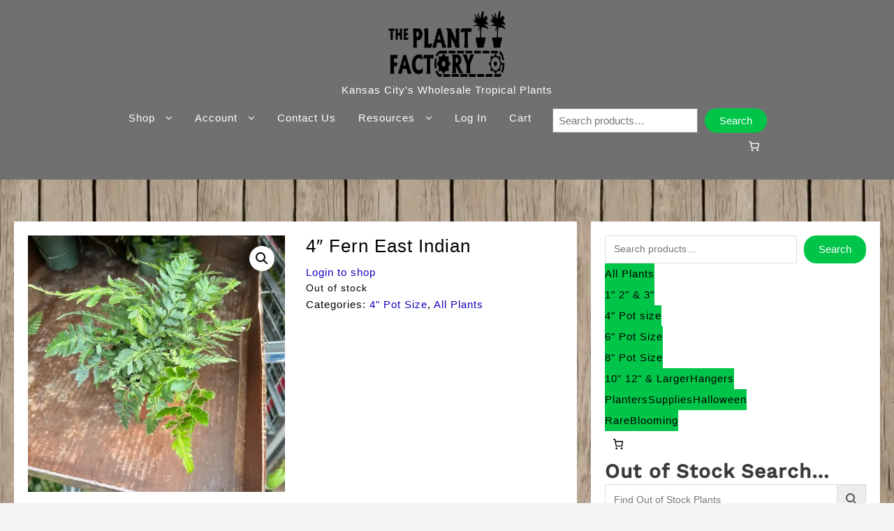

--- FILE ---
content_type: text/css
request_url: https://www.kcplantfactory.com/wp-content/themes/zita/style.css?ver=1.0.5
body_size: 30531
content:
/*
Theme Name: Zita
Theme URI: https://themehunk.com/zita-pro-wordpress-theme/
Author: themehunk
Description: Zita is a super fast and highly customizable elementor theme. Best Suitable for creating any type of website such a shoppin, corporate, store, agency, blog, portfolio, restaurant, wedding, construction, hospital, school, interior, car workshop, life coach, wine shop, barber shop, furniture shop, yoga, resume, charity, digital marketing etc. Zita includes 8 unique header layout and 8 footer widget layout which makes it extremely powerful. Zita works with any of your favourite page builder like Elementor, Visual Composer, Beaver Builder, SiteOrigin, Divi, Brizy etc. Some more amazing feature are Woocommerce ready, RTL Ready, Full Responsive, Edit settings in tablet & mobile, Top header, Bottom header, Top footer, Bottom Footer, Transparent Header. Looking for perfect base theme? Looking for perfect multipurpose theme? No need to Look further! Just go with Zita demos:https://zitademo.wpzita.com/popular-business/. Zita is built with best SEO practice and best friend of Woocommerce and Elementor.
Version: 1.6.7
Requires at least: 5.0
Tested up to: 6.8
Requires PHP: 5.5
License: GPLv3 or later
License URI: https://www.gnu.org/licenses/gpl-3.0.en.html
Tags: two-columns, right-sidebar, block-patterns, custom-menu, custom-background, editor-style, translation-ready, full-width-template, flexible-header, sticky-post, theme-options, one-column, e-commerce, blog, photography, threaded-comments, custom-colors
Text Domain: zita

This theme, like WordPress, is licensed under the GPL.
Use it to make something cool, have fun, and share what you've learned with others.
*/
@font-face {
  font-family: 'WorkSans-Medium';
  src: url('third-party/fonts/WorkSans-Medium.ttf') format('truetype');
  font-weight: normal;
  font-style: normal;
}
@font-face {
  font-family: 'Nunito-Medium';
  src: url('third-party/fonts/Nunito-Medium.ttf') format('truetype');
  font-weight: normal;
  font-style: normal;
}
:root {
  --font-main: 'Nunito-Medium', sans-serif;
  --font-weight: 500; /* Medium */
  --text-color: #333333;
  --font-heading: 'WorkSans-Medium', sans-serif;
  --font-weight-heading: 500; /* Medium */
}

/*--------------------------------------------------------------
1.0 Normalize
Styles based on Normalize v5.0.0 @link https://github.com/necolas/normalize.css
--------------------------------------------------------------*/
html,
body,
span,
applet,
object,
iframe,
h1,
h2,
h3,
h4,
h5,
h6,
p,
blockquote,
pre,
a,
abbr,
acronym,
address,
big,
cite,
code,
del,
dfn,
em,
font,
ins,
kbd,
q,
s,
samp,
small,
strike,
strong,
sub,
sup,
tt,
var,
dl,
dt,
dd,
ol,
ul,
li,
fieldset,
form,
label,
legend,
table,
caption,
tbody,
tfoot,
thead,
tr,
th,
td {
  border: 0;
  font-size: 100%;
  font-style: inherit;
  font-weight: inherit;
  margin: 0;
  outline: 0;
  padding: 0;
  vertical-align: baseline;
}
div{
  font-size: 100%;
  font-style: inherit;
  font-weight: inherit;
  margin: 0;
  outline: 0;
  padding: 0;
  vertical-align: baseline;
}
html {
  font-family: sans-serif;
   -webkit-text-size-adjust: 100%;
   -ms-text-size-adjust: 100%;
   text-rendering: optimizeLegibility !important;
   -webkit-font-smoothing: antialiased !important;
}
body{
    color: #333;
    background-color: #f5f5f5;
    font-style: normal;
    font-size: 1rem;
    line-height:1.6;
    margin: 0;
    padding: 0;
    font-family:"Nunito-Medium", sans-serif;
    font-weight: inherit;
    text-rendering: optimizeLegibility;
    -webkit-font-smoothing: antialiased; 
    -moz-osx-font-smoothing: grayscale; 
    text-rendering: optimizeLegibility; 
    -moz-font-feature-settings: "liga" on; 
}
article,
aside,
footer,
header,
nav,
section{
  display: block;
}
*, html, body, div, dl, dt, dd, ul, ol, li, h1, h2, h3, h4, h5, h6, pre, form, label, fieldset, input, blockquote, th, td {
    margin: 0;
    padding: 0;
}
h1, h2, h3, h4, h5, h6 {
    font-family:"WorkSans-Medium", sans-serif;
    color: #3a3a3a;
    line-height: 35px;
    font-weight: 600;
    letter-spacing: 1px;
    
}
h1 {
  font-size: 30px;
  line-height: 1.2;
}
h2 {
  font-size: 28px;
  line-height: 1.3;
}
h3 {
  font-size: 26px;
  line-height: 1.4;
}
h4 {
  font-size: 24px;
  line-height: 1.5;
}
h5 {
  font-size: 22px;
  line-height: 1.6;
}
h6 {
  font-size: 20px;
  line-height: 1.2;
}
.entry-content h1, 
.entry-content h2, 
.entry-content h3, 
.entry-content h4, 
.entry-content h5, 
.entry-content h6 {
    margin-bottom: 20px;
}
.entry-content p {
    margin-bottom: 10px;
    line-height:1.8;
}

a {
    
    text-decoration: none!important;
    cursor: pointer;
}
figcaption,
main {
  display: block;
    max-width: 100%;
}
figure {
margin: 1em 0;
}
embed, iframe, object, video {
   margin-bottom: 1.5em;
   max-width: 100%;
   vertical-align: middle;
}

hr{
  -webkit-box-sizing: content-box;
  -moz-box-sizing: content-box;
  box-sizing: content-box;
  height: 0;
  overflow: visible;
}
pre {
  font-size: 1em;
}

a {
  background-color: transparent;
  -webkit-text-decoration-skip: objects;
}
a:focus,span:focus{
    outline: thin dotted;
    text-decoration: underline;
}
a:active,
a:hover {
  outline-width: 0;
}
a:hover {
  outline-width: 0;
}
a, a:hover,button {
    text-decoration: none;
    -webkit-transition: all 0.3s ease;
    -moz-transition: all 0.3s ease;
    -ms-transition: all 0.3s ease;
    -o-transition: all 0.3s ease;
    transition: all 0.3s ease;
}
abbr[title] {
  border-bottom: 1px #767676 dotted;
  text-decoration: none;
}
code,
kbd,
samp{
  font-family: var(--font-main);
  font-size: 1em;
}

dfn {
  font-style: italic;
}

mark {
  background-color: #eee;
  color: #222;
}
#content.site-content {
display: block;
}
.fullwidthcontained .site-content{
position:relative;
}
small {
  font-size: 80%;
}

sub,
sup {
  font-size: 75%;
  line-height: 0;
  position: relative;
  vertical-align: baseline;
}
sub {
  bottom: -0.25em;
}
sup {
  top: -0.5em;
}
audio,
video {
  display: inline-block;
}
audio:not([controls]) {
  display: none;
  height: 0;
}
img {
  border-style: none;
    max-width: 100%;
    height: auto;
}
svg:not(:root) {
  overflow: hidden;
}
button,
input,
optgroup,
select,
textarea {
  font-family: var(--font-main);
  font-size: 100%;
  line-height: 1.15;
  margin: 0;
}
button,
input {
  overflow: visible;
}
button,
select {
  text-transform: none;
}
button,
html [type="button"],
[type="reset"],
[type="submit"] {
  -webkit-appearance: button;
}
button::-moz-focus-inner,
[type="button"]::-moz-focus-inner,
[type="reset"]::-moz-focus-inner,
[type="submit"]::-moz-focus-inner {
  border-style: none;
  padding: 0;
}
button:-moz-focusring,
[type="button"]:-moz-focusring,
[type="reset"]:-moz-focusring,
[type="submit"]:-moz-focusring {
  outline: 1px dotted ButtonText;
}
select {
    text-transform: none;
    z-index: 1;
    border: none;
    height: 35px;
    width:100%;
    line-height: normal;
    margin-bottom: 0;
    -webkit-box-shadow: none;
    -moz-box-shadow: none;
    box-shadow: none;
    background: #f3f3f3;
    position: relative;
    border: 1px solid #ddd;
    padding: 0px 10px;
    font-size: 15px;
}
button{
  border:0;
}
button:hover{
  cursor: pointer;
}
fieldset {
  border: 1px solid #bbb;
  margin: 0 2px;
  padding: 0.35em 0.625em 0.75em;
}

legend {
  -webkit-box-sizing: border-box;
  -moz-box-sizing: border-box;
  box-sizing: border-box;
  color: inherit;
  display: table;
  max-width: 100%;
  padding: 0;
  white-space: normal;
}

progress {
  display: inline-block;
  vertical-align: baseline;
}
.page-links {
    clear: both;
    padding: 15px 0px;
    width: 100%;
}
textarea {
  overflow: auto;
}

[type="checkbox"],
[type="radio"] {
  -webkit-box-sizing: border-box;
  -moz-box-sizing: border-box;
  box-sizing: border-box;
  padding: 0;
}

[type="number"]::-webkit-inner-spin-button,
[type="number"]::-webkit-outer-spin-button {
  height: auto;
}

[type="search"] {
  -webkit-appearance: textfield;
  outline-offset: -2px;
}

[type="search"]::-webkit-search-cancel-button,
[type="search"]::-webkit-search-decoration {
  -webkit-appearance: none;
}

::-webkit-file-upload-button {
  -webkit-appearance: button;
  font: inherit;
}

details,
menu {
  display: block;
}

summary {
  display: list-item;
}

canvas {
  display: inline-block;
}

template {
  display: none;
}
table {
    border-collapse: separate;
    border-spacing: 0;
    border-width: 1px 0 0 1px;
    margin: 0 0 1.5em;
    width: 100%;
}

table, td, th {
    border: 1px solid rgba(0,0,0,.1);
}
table {
    border-collapse: collapse;
    border-spacing: 0;
}
td, th {
    padding: 8px;
    text-align: left;
    border-width: 0 1px 1px 0;
}

th,th a,dt,b, strong{
    font-family: var(--font-heading);
}
table, td, th {
    border: 1px solid rgba(0,0,0,.1);
}
a{
 color: #565555;   
}
a:hover{
 color:#006799;
}
dd {
    margin: 0 1.5em 1.5em;
}
ul {
    list-style: disc;
}

ol, ul {
    margin: 0 0 1.5em 3em;
}
address {
    margin: 0 0 1.5em;
}
blockquote {
    border-color: rgba(2,116,190,0.05);
}
blockquote {
    margin: 1.5em 1em 1.5em 3em;
    padding: 1.2em;
    font-size: 1.1em;
    line-height: inherit;
    position: relative;
}
blockquote {
    border-left: 5px solid rgba(0,0,0,.05);
    padding: 20px;
    font-size: 1.2em;
    font-style: italic;
    margin: 0 0 1.5em;
    position: relative;
}
blockquote, q {
    quotes: "" "";
}
pre {
    background: #eee;
    margin-bottom: 1.6em;
    overflow: auto;
    max-width: 100%;
    padding: 1.6em;
}
code, kbd, pre, samp {
    font-size: 1em;
}
*, :after, :before {
    -webkit-box-sizing: inherit;
    -moz-box-sizing: inherit;
    box-sizing: inherit;
}
#content .content-area li {
   margin-bottom: 10px;
   line-height: 1.8;
}
#content .content-area .entry-content p {
   margin-bottom: 10px;
   line-height: 1.8;
}
/* Accessibility */
/* Text meant only for screen readers. */
.screen-reader-text {
  border: 0;
  clip: rect(1px, 1px, 1px, 1px);
  clip-path: inset(50%);
  height: 1px;
  margin: -1px;
  overflow: hidden;
  padding: 0;
  position: absolute !important;
  width: 1px;
  word-wrap: normal !important;
  /* Many screen reader and browser combinations announce broken words as they would appear visually. */
}
.screen-reader-text:focus {
  background-color:#006799;
  border-radius:0;
  box-shadow: none;
  clip: auto !important;
  clip-path: none;
  color: #fff;
  display: block;
  font-size: 14px;
  font-size: 0.875rem;
  font-weight: bold;
  height: auto;
  left: 5px;
  line-height: normal;
  padding: 8px 25px;
  text-decoration: none;
  top: 5px;
  width: auto;
  z-index: 100000;
  /* Above WP toolbar. */
}
/* Do not show the outline on the skip link target. */
#content[tabindex="-1"]:focus {
  outline: 0;
}
/************************/
/*elementor plugin*/
/************************/
#elementor {
    position:relative;
    z-index:99;
}
.elementor-editor-active header.zta-transparent-header{
   z-index:1;
}
.elementor-editor-active.mobile-menu-active header.zta-transparent-header, 
.elementor-editor-active.mobile-menu-active header .sider{
    z-index:999;
}
.elementor-editor-active #content .content-area li.elementor-editor-element-setting{
    margin-bottom:0;
    line-height:normal;
}
.elementor-widget-container section {
    margin-bottom: 20px;
}
/************************/
/*elementor plugin*/
/************************/
/*gallery style*/
.gallery:after {content:"";display:table;clear:both;}
.gallery figure img {max-width:100%; height:auto; margin:0 auto; display:block;}
.gallery figure {float:left; margin:0 2% 0.4em 0;}
.gallery.gallery-columns-1 figure {width:100%; margin:0 0 1em 0; float:none;}
.gallery.gallery-columns-3 figure {width:32%;}
.gallery.gallery-columns-3 figure:nth-of-type(3n+3) {margin-right:0;}
.gallery.gallery-columns-3 figure:nth-of-type(3n+4) {clear:left;}
.gallery.gallery-columns-2 figure {width:49%;}
.gallery.gallery-columns-2 figure:nth-of-type(even) {margin-right:0;}
.gallery.gallery-columns-2 figure:nth-of-type(odd) {clear:left;}
.gallery.gallery-columns-4 figure {width:23.25%;}
.gallery.gallery-columns-4 figure:nth-of-type(4n+4) {margin-right:0;}
.gallery.gallery-columns-4 figure:nth-of-type(4n+5) {clear:left;}
.gallery.gallery-columns-5 figure {width:18%;}
.gallery.gallery-columns-5 figure:nth-of-type(5n+5) {margin-right:0;}
.gallery.gallery-columns-5 figure:nth-of-type(5n+6) {clear:left;}
.gallery.gallery-columns-6 figure {width:14.2%;}
.gallery.gallery-columns-6 figure:nth-of-type(6n+6) {margin-right:0;}
.gallery.gallery-columns-6 figure:nth-of-type(6n+7) {clear:left;}
.gallery.gallery-columns-7 figure {width:12%;}
.gallery.gallery-columns-7 figure:nth-of-type(7n+7) {margin-right:0;}
.gallery.gallery-columns-7 figure:nth-of-type(7n+8) {clear:left;}
.gallery.gallery-columns-8 figure {width:10.2%;}
.gallery.gallery-columns-8 figure:nth-of-type(8n+8) {margin-right:0;}
.gallery.gallery-columns-8 figure:nth-of-type(8n+9) {clear:left;}
.gallery.gallery-columns-9 figure {width:8.85%;}
.gallery.gallery-columns-9 figure:nth-of-type(9n+9) {margin-right:0;}
.gallery.gallery-columns-9 figure:nth-of-type(9n+10) {clear:left;}
/*gallery style end*/

[hidden] {
  display: none;
}
#primary:after,.clear, 
header:before,
footer:before, 
#sidebar-primary,
  #page:before, #container:before{
    content: "";
    display: table;
}
#primary:after, #secondary:after, 
.site-container :after, 
 .clear:after, .sidebar-main:after, 
 .site-content:after, 
 .site-header:after,.site-main:after,
 footer::before{
    clear: both;
}
#page.zita-site {
    display: block;
    position: relative;
    margin-left: auto;
    margin-right: auto;
    max-width:100%;
}
.site-header {
    z-index: 10;
    position: relative;
}
.widget ul {
    margin: 0;
    list-style-type: none;
}
/*************/
/*Pre-loader*/
/*************/
.zita_overlayloader{
    position: fixed;
    top: 0;
    left: 0;
    right: 0;
    bottom: 0;
    background-color:#f5f5f5;
    z-index: 99999;
    height: 100%;
    width: 100%;
    overflow: hidden !important;
}

.zita-pre-loader img{
  text-indent: -9999em;
  position: absolute;
  top: 50%;
  left: 50%;
  /* bring your own prefixes */
  transform: translate(-50%, -50%);
  display: block;
  background-position: center;
  -webkit-animation-delay: -0.16s;
  animation-delay: -0.16s;
}
/* == WordPress WYSIWYG Editor Styles == */
.entry-content img {
  margin: 0 0 0 0;
  }
.alignleft, img.alignleft {
  margin-right: 1.5em;
  display: inline;
  float: left;
  }
.alignright, img.alignright {
  margin-left: 1.5em;
  display: inline;
  float: right;
  }
.aligncenter, img.aligncenter {
  margin-right: auto;
  margin-left: auto;
  display: block;
  clear: both;
  }
.alignnone, img.alignnone {
  /* not sure about this one */
  }
.wp-caption {
  margin-bottom: 1.5em;
  text-align: center;
  padding-top: 5px;
  }
.wp-caption img {
  border: 0 none;
  padding: 0;
  margin: 0;
  }
  .wp-caption, .gallery-caption {
   color: #666;
   font-size: 13px;
   font-size: 0.8125rem;
   font-style: italic;
   margin-bottom: 1.5em;
   max-width: 100%;
}
.wp-caption p.wp-caption-text {
  line-height: 1.5;
  font-size: 10px;
  margin: 0;
  }
.wp-smiley {
  margin: 0 !important;
  max-height: 1em;
  }
blockquote.left {
  margin-right: 20px;
  text-align: right;
  margin-left: 0;
  width: 33%;
  float: left;
  }
blockquote.right {
  margin-left: 20px;
  text-align: left;
  margin-right: 0;
  width: 33%;
  float: right;
  }
.gallery dl {}
.gallery dt {}
.gallery dd {}
.gallery dl a {}
.gallery dl img {}
.gallery-caption {}

.size-full {}
.size-large {}
.size-medium {}
.size-thumbnail {}
/* == WP CSS - post_class() == */
.post-id {}
.post {}
.page {}
.attachment {}
.sticky {}
.hentry {}
.category-misc {}
.category-example {}
.tag-news {}
.tag-wordpress {}
.tag-markup {}
.bypostauthor{}

/*loadmore*/
.load-more-posts-error{
display:none;
}
/*********************/
/*sticky header*/
/*********************/
header.shrink{
position:fixed;
width:100%;
z-index:999;
}
.zta-main-stick-hdr.shrink .main-header{
display:block;
display:block
}
.zta-above-stick-hdr.shrink .top-header{
display:block
}
.zta-bottom-stick-hdr.shrink .bottom-header{
display:block
}
.shrink .main-header,.shrink .top-header,.shrink .bottom-header{
display:none;
}
header.shrink.zta-slide{
   -webkit-transition: all 0.5s ease;
    transition: all 0.5s ease;
    -webkit-animation-duration: 0.5s;
    animation-duration: 0.5s;
    -webkit-animation-fill-mode: both;
    animation-fill-mode: both;
    -webkit-animation-name: fadeInDown;
    animation-name: fadeInDown;
}
header.shrink.zta-fade{
-webkit-animation: fadein 0.5s; /* Safari, Chrome and Opera > 12.1 */
       -moz-animation: fadein 0.5s; /* Firefox < 16 */
        -ms-animation: fadein 0.5s; /* Internet Explorer */
         -o-animation: fadein 0.5s; /* Opera < 12.1 */
            animation: fadein 0.5s;
}
@keyframes fadeInDown {
   0% {
      opacity: 0;
      transform: translateY(-50px);
   }
   100% {
      opacity: 1;
      transform: translateY(0);
   }
} 

@keyframes fadein {
    from { opacity: 0; }
    to   { opacity: 1; }
}
/* Firefox < 16 */
@-moz-keyframes fadein {
    from { opacity: 0; }
    to   { opacity: 1; }
}
/* Safari, Chrome and Opera > 12.1 */
@-webkit-keyframes fadein {
    from { opacity: 0; }
    to   { opacity: 1; }
}

/* Opera < 12.1 */
@-o-keyframes fadein {
    from { opacity: 0; }
    to   { opacity: 1; }
}
/*********************/
/*sticky header*/
/*********************/
/*********************/
/*Header Transparent*/
/*********************/
header.zta-transparent-header{
    position: absolute;
    width: 100%;
    z-index: 999;
}
header.zta-transparent-header.shrink{
    position: fixed;
}
.zita-site .mhdrleftpan .main-header-bar:before,
.zita-site .mhdrrightpan .main-header-bar:before{
background:transparent;
}
.zita-site .mhdrleftpan .main-header-bar,
.zita-site .mhdrrightpan .main-header-bar{
background:transparent;
}
.mhdrleftpan.shrink.zta-slide,
.mhdrrightpan.shrink.zta-slide,
.mhdrleftpan.shrink.zta-fade,
.mhdrrightpan.shrink.zta-fade{
    -webkit-animation-name:inherit;
    animation-name:inherit;
}
.pan-content ::-webkit-scrollbar-track{
  -webkit-box-shadow: inset 0 0 6px rgba(0,0,0,0.3);
  background-color: #F5F5F5;
  visibility: hidden;
}
.pan-content::-webkit-scrollbar{
width: 6px;
background-color: #F5F5F5;
visibility: hidden;
}
.pan-content::-webkit-scrollbar-thumb{
background-color:#aaa;
visibility: hidden;
}
.pan-content{
overflow: auto;
height:100%;
    padding: 2em 1.5em;
}
.pan-content:hover ::-webkit-scrollbar-track,
.pan-content:hover::-webkit-scrollbar-thumb,
.pan-content:hover::-webkit-scrollbar{
 visibility:visible;
}

/*********************/
/*Header Transparent*/
/*********************/
/**********************/
/*header custom menu text*/
/**********************/
.menu-custom-html > a button{
    display: block;
    position: relative;
    margin: 0;
    border: 0px;
    padding: 18PX 24px;
    text-decoration: none;
    font-size: 15px;
    font-weight:300;
    background:#006799;
    color:#fff;
}
.menu-custom-html > a button:hover{
  cursor:pointer;
}
.zita-menu .content-social .social-icon li a,
.zita-menu .menu-custom-search .searchfrom a{
color:#006799;
padding: 0;
}
.zita-menu .menu-custom-search .searchfrom a i{
  margin:0;
  padding:0;
}
.zita-menu .menu-custom-search{
 padding:0px; 
}
.menu-custom-widget{
text-align:right;
}
li.menu-item.zta-custom-item{
padding:14px;
}
.top-header-bar.abv-two .top-header-col1 .searchfrom,
.top-header-bar.abv-three .top-header-col1 .searchfrom,
.bottom-header-bar.btm-two .bottom-header-col1 .searchfrom,
.bottom-header-bar.btm-three .bottom-header-col1 .searchfrom{
float:left;
}
.top-header-bar.abv-two .top-header-col1 .searchfrom #searchform,
.top-header-bar.abv-three .top-header-col1 .searchfrom #searchform,
.bottom-header-bar.btm-two .bottom-header-col1 .searchfrom #searchform,
.bottom-header-bar.btm-three .bottom-header-col1 .searchfrom #searchform{
right: auto;
left: 0;
}
.top-footer-bar.ft-abv-two .top-footer-col1 .searchfrom,
.top-footer-bar.ft-abv-three .top-footer-col1 .searchfrom,
.bottom-footer-bar.ft-btm-two .bottom-footer-col1 .searchfrom,
.bottom-footer-bar.ft-btm-three .bottom-footer-col1 .searchfrom{
float:left;
}
.top-footer-bar.ft-abv-two .top-footer-col1 .searchfrom #searchform,
.top-footer-bar.ft-abv-three .top-footer-col1 .searchfrom #searchform,
.bottom-footer-bar.ft-btm-two .bottom-footer-col1 .searchfrom #searchform,
.bottom-footer-bar.ft-btm-three .bottom-footer-col1 .searchfrom #searchform{
right: auto;
left: 0;
}
.widget-area .content-widget #searchform .form-content{
line-height:normal;
}

.menu-custom-widget .widget_product_search .widget-title{
display:none;
}

.menu-custom-widget .widget_product_search #searchform {
    position: relative;
    display: block;
    width: 100%;
}
.menu-custom-widget .widget_product_search #searchform .form-content:before {
    content: "\f002";
    font-family: FontAwesome;
    position: absolute;
    color: #015782;
    right: 0;
    width: 40px;
    height: 40px;
    line-height: 40px;
    z-index: 2;
    font-size: 15px;
    text-align: center;
}
.menu-custom-widget .widget_product_search input#s {
    z-index: 1;
    border: none;
    height: 40px;
    line-height: normal;
    margin-bottom: 0;
    -webkit-box-shadow: none;
    -moz-box-shadow: none;
    box-shadow: none;
    background: #f3f3f3;
    position: relative;
    top: 100%;
    border: 1px solid #ddd;
    width: 100%;
    font-size: 13px;
}

.menu-custom-widget .widget_product_search #searchform input[type=submit] {
    display: block;
    width: 20px;
    position: absolute;
    font-size: 0;
    top: 0px;
    right: 0;
    height: 20px;
    line-height: 30px;
    z-index: 3;
    background: transparent;
    border: none;
    margin-top: 0px;
    height: 40px;
    width: 40px;
    padding: 0;
}
/*********************/
/*post navigation*/
/*********************/
.screen-reader-text {
    clip: rect(1px,1px,1px,1px);
    position: absolute!important;
    height: 1px;
    width: 1px;
    overflow: hidden;
}
.post-navigation,nav.pagination{
    border-top: 0;
    padding-left:0;
    padding-right:0;
   padding: 20px 0px;
}
.single .post-navigation .nav-links {
    -js-display: flex;
    display: -webkit-box;
    display: -webkit-flex;
    display: -moz-box;
    display: -ms-flexbox;
    display: flex;
}
.single .post-navigation .nav-next, 
.single .post-navigation .nav-previous {
    -webkit-box-flex: 1;
    -webkit-flex: auto;
    -moz-box-flex: 1;
    -ms-flex: auto;
    flex: auto;
}
.nav-next, 
.post-navigation .nav-previous, 
.posts-navigation .nav-next, 
.posts-navigation .nav-previous {
    width: 50%;
    display: inline-block;
    position: relative;
        color:#9c9c9c;
}
.single .nav-previous:hover:before,
.single .nav-next:hover:after{
-webkit-transition: all 0.3s ease;
    -moz-transition: all 0.3s ease;
    -ms-transition: all 0.3s ease;
    -o-transition: all 0.3s ease;
    transition: all 0.3s ease;
}
.single .post-navigation a {
    margin: 2px;
    display: inline-block;
}
.post-navigation .nav-next, 
.posts-navigation .nav-next{
    text-align: right;
}
.single .nav-previous:before {
    content: "\f100";
    font-family: FontAwesome;
    position: absolute;
    font-size: 18px;
   
}
.single .nav-previous a{
padding-left:20px;
}
.single .nav-next:after {
    content: "\f101";
    font-family: FontAwesome;
    position: absolute;
    font-size: 18px;
    right: 0px;
   
}
.single .nav-next a{
padding-right:20px;
}
.page-numbers {
    width: 2.33333em;
    height: 2.33333em;
}
.page-numbers.dots,.page-numbers.dots:hover{
border:none;
}
.page-numbers{display: inline-block;
    margin: 0 5px;
    color:#bbb;
    text-align: center;
    padding: 10px 0;
    font-size: 16px;
    line-height: 16px;
    text-decoration: none;
    letter-spacing: 0;
    border: 1px solid #bbb;
}

.page-numbers.current,.page-numbers:hover,.prev.page-numbers:hover,
.next.page-numbers:hover{
    border-radius:0;
    background: none;
    opacity: 1;
    border: 1px solid #006799;
    color:#006799;
}

.next.page-numbers,.prev.page-numbers{
    display: inline-block;
    padding: 10px 30px;
    text-align: center;
     border-radius: 0px;
    border: 1px solid #bbb;
    color:#bbb;
}
.next.page-numbers{
margin-left:5px;
margin-right:0px;
}

.prev.page-numbers{
margin-left:0px;
margin-right:5px;
}
.next.page-numbers{
    float:right; 
    width:auto; 
}
.prev.page-numbers{
   float:left; 
   width:auto;   
}
.woocommerce nav.woocommerce-pagination ul li a,
 .woocommerce nav.woocommerce-pagination ul li span{
  line-height:2.33em;
  padding:0;
  width:2.33em;
}
/*post navigation*/
/*post & page title and meta style */
header.entry-header h1.entry-title{
font-size:30px;
line-height: 1.2;
margin-bottom:10px;
}
.widget-title {
    font-size: 21px;
    font-size: 1.4rem;
    margin-bottom: 10px;
}
article.zita-article h2.entry-title{
font-size:30px;
line-height:1.3;
}
.zita-site #content .entry-meta{
margin-bottom: 10px;
color:#9c9c9c;   
}
article.zita-article h2.entry-title a{
color:#3a3a3a;
}
.entry-header.archive h1.entry-title{
margin:30px 0px;
}
/*page title style*/
/****************************************/
/*section background image and background color*/
/****************************************/
#content article.zita-article .entry-header,#content article.zita-article .entery-header,
#content article.zita-article .entry-content,
.zita-site .top-header-bar,
.zita-site .main-header-bar,
.zita-site .bottom-header-bar,
#content.blog-single article.zita-article,
#sidebar-primary.widget-area section,
.boxed #content .zta-one-colm article.zita-article .entry-content-outer-wrapper,
.boxed #content .zta-two-colm article.zita-article .entry-content-outer-wrapper,
.boxed #content .zta-three-colm article.zita-article .entry-content-outer-wrapper,
.boxed #content .zta-four-colm article.zita-article .entry-content-outer-wrapper,
#content .zta-blog-layout-2 article.zita-article .entry-content-outer-wrapper,
#content .zta-blog-layout-3 article.zita-article .entry-content-outer-wrapper,
#content .zta-blog-layout-4 article.zita-article .entry-content-outer-wrapper,
.contentbox #content .zta-two-colm article.zita-article .entry-content-outer-wrapper,
.contentbox #content .zta-one-colm article.zita-article .entry-content-outer-wrapper,
.contentbox #content .zta-three-colm article.zita-article .entry-content-outer-wrapper,
.contentbox #content .zta-four-colm article.zita-article .entry-content-outer-wrapper,
.site-content .site-container #sidebar-primary .sidebar-main,
.top-footer .top-footer-bar,
.widget-footer .widget-footer-bar,
.bottom-footer .bottom-footer-bar,
.boxed #content.blog-single article.zita-article,
.contentbox #content.blog-single article.zita-article,
.boxed #comments,
.contentbox #comments,
.boxed .blog-single .authorbox,
.contentbox .blog-single .authorbox,
.zita-related-post,
.page.boxed #content.site-content article.zita-article, 
.page.contentbox #content.site-content article.zita-article,
.archive.boxed #content.site-content.archive-page article.zita-article, 
.archive.contentbox #content.site-content.archive-page article.zita-article,
body.fullwidthcontained.maxwidth #content,
body.fullwidthcontained.padding #content,
.single #content.site-content.blog-single.contentbox article.zita-article{
 position:relative;   
}
.zita-site .top-header-bar:before,
.zita-site .main-header-bar:before,
.zita-site .bottom-header-bar:before,
.boxed #content .zta-one-colm article.zita-article .entry-content-outer-wrapper:before,
.boxed #content .zta-two-colm article.zita-article .entry-content-outer-wrapper:before,
.boxed #content .zta-three-colm article.zita-article .entry-content-outer-wrapper:before,
.boxed #content .zta-four-colm article.zita-article .entry-content-outer-wrapper:before,
#content .zta-blog-layout-2 article.zita-article .entry-content-outer-wrapper:before,
#content .zta-blog-layout-3 article.zita-article .entry-content-outer-wrapper:before,
#content .zta-blog-layout-4 article.zita-article .entry-content-outer-wrapper:before,
.contentbox #content .zta-two-colm article.zita-article .entry-content-outer-wrapper:before,
.contentbox #content .zta-one-colm article.zita-article .entry-content-outer-wrapper:before,
.contentbox #content .zta-three-colm article.zita-article .entry-content-outer-wrapper:before,
.contentbox #content .zta-four-colm article.zita-article .entry-content-outer-wrapper:before,
.site-content .site-container #sidebar-primary .sidebar-main:before,
.top-footer .top-footer-bar:before,.widget-footer .widget-footer-bar:before,
.bottom-footer .bottom-footer-bar:before,
.boxed #content.blog-single article.zita-article:before,
.boxed #comments:before,
.boxed .blog-single .authorbox:before,
.contentbox .blog-single .authorbox:before,
.contentbox #content.blog-single article.zita-article:before,
.contentbox #comments:before,
.contentbox .blog-single .authorbox:before,
.page.boxed #content.site-content article.zita-article:before, 
.page.contentbox #content.site-content article.zita-article:before,
.archive.boxed #content.site-content.archive-page article.zita-article:before, 
.archive.contentbox #content.site-content.archive-page article.zita-article:before,
.mhdrleftpan header:before,.mhdrrightpan header:before,
#content.site-content.fullwidthstrechched .archive-page .entry-content-outer-wrapper.zta-blog-layout-1:before,
#content.site-content.fullwidthstrechched .archive-page .entry-content-outer-wrapper.zta-blog-layout-2:before,
#content.site-content.fullwidthstrechched .archive-page .entry-content-outer-wrapper.zta-blog-layout-3:before,
#content.site-content.fullwidthstrechched .archive-page .entry-content-outer-wrapper.zta-blog-layout-4:before,
#content.site-content.fullwidthcontained .archive-page .entry-content-outer-wrapper.zta-blog-layout-1:before,
#content.site-content.fullwidthcontained .archive-page .entry-content-outer-wrapper.zta-blog-layout-2:before,
#content.site-content.fullwidthcontained .archive-page .entry-content-outer-wrapper.zta-blog-layout-3:before,
#content.site-content.fullwidthcontained .archive-page .entry-content-outer-wrapper.zta-blog-layout-4:before,
.fullwidthcontained #content.site-content .zta-blog-layout-2 article.zita-article:before,
.fullwidthstrechched #content.site-content .zta-blog-layout-2 article.zita-article:before{
 content:'';
 background-color: rgba(0, 0, 0, 0);
 width: 100%;
 height: 100%;
 position: absolute;
 left: 0;
 top: 0;
 z-index:0;
 display: block;
}
#sidebar-primary.widget-area section:before,
.archive .site-content.boxed .archive-page #sidebar-primary.widget-area section:before ,
body.fullwidthcontained.maxwidth #content:before,
body.fullwidthcontained.padding #content:before,
.single #content.site-content.blog-single.boxed article.zita-article:before,
.single #content.site-content.blog-single.contentbox article.zita-article:before,
body.maxwidth #content.site-content.blog-single.fullwidthcontained:before,
body.padding #content.site-content.blog-single.fullwidthcontained:before,
body.archive.maxwidth #content.site-content.fullwidthcontained:before,
body.archive.padding #content.site-content.fullwidthcontained:before,
body.page.maxwidth #content.site-content.fullwidthcontained:before,
body.page.padding #content.site-content.fullwidthcontained:before{
 content: '';
 background-color:#fff;
 width: 100%;
 height: 100%;
 position: absolute;
 left: 0;
 top: 0;
 z-index:0;
 display: block;
}
.contentbox .site-content .site-container #sidebar-primary .sidebar-main,
.fullwidthcontained .site-content .site-container #sidebar-primary .sidebar-main,
.fullwidthstrechched .site-content .site-container #sidebar-primary .sidebar-main,
.contentbox #content #sidebar-primary.widget-area section:before,
.fullwidthcontained #content #sidebar-primary.widget-area section:before,
.fullwidthstrechched #content #sidebar-primary.widget-area section:before,
.fullwidthcontained #content .zta-blog-layout-2 article.zita-article .entry-content-outer-wrapper:before,
.fullwidthcontained #content .zta-blog-layout-3 article.zita-article .entry-content-outer-wrapper:before,
.fullwidthcontained #content .zta-blog-layout-4 article.zita-article .entry-content-outer-wrapper:before,
.fullwidthstrechched #content .zta-blog-layout-2 article.zita-article .entry-content-outer-wrapper:before,
.fullwidthstrechched #content .zta-blog-layout-3 article.zita-article .entry-content-outer-wrapper:before,
.fullwidthstrechched #content .zta-blog-layout-4 article.zita-article .entry-content-outer-wrapper:before,
#content.site-content.fullwidthcontained .archive-page .entry-content-outer-wrapper.zta-blog-layout-1:before,
#content.site-content.fullwidthcontained .archive-page .entry-content-outer-wrapper.zta-blog-layout-2:before,
#content.site-content.fullwidthcontained .archive-page .entry-content-outer-wrapper.zta-blog-layout-3:before,
#content.site-content.fullwidthcontained .archive-page .entry-content-outer-wrapper.zta-blog-layout-4:before,
.site-content.contentbox .archive-page #sidebar-primary.widget-area section:before,
.site-content.fullwidthcontained .archive-page #sidebar-primary.widget-area section:before,
.blog-single.contentbox #sidebar-primary.widget-area section:before
#content.site-content.fullwidthstrechched .archive-page .entry-content-outer-wrapper.zta-blog-layout-1:before,
#content.site-content.fullwidthstrechched .archive-page .entry-content-outer-wrapper.zta-blog-layout-2:before,
#content.site-content.fullwidthstrechched .archive-page .entry-content-outer-wrapper.zta-blog-layout-3:before,
#content.site-content.fullwidthstrechched .archive-page .entry-content-outer-wrapper.zta-blog-layout-4:before,
#content.site-content.fullwidthcontained .archive-page .entry-content-outer-wrapper.zta-blog-layout-1:before,
#content.site-content.fullwidthcontained .archive-page .entry-content-outer-wrapper.zta-blog-layout-2:before,
#content.site-content.fullwidthcontained .archive-page .entry-content-outer-wrapper.zta-blog-layout-3:before,
#content.site-content.fullwidthcontained .archive-page .entry-content-outer-wrapper.zta-blog-layout-4:before,
.fullwidthcontained .zta-blog-layout-2 article.zita-article:before,.fullwidthstrechched #content.site-content .zta-blog-layout-2 article.zita-article:before{
background:transparent;
}
.fullwidthcontained #content .archive-page article.zita-article,
.fullwidthstrechched #content .archive-page article.zita-article,
#content.site-content.fullwidthcontained .archive-page .entry-content-outer-wrapper.zta-blog-layout-1,
#content.site-content.fullwidthcontained .archive-page .entry-content-outer-wrapper.zta-blog-layout-2,
#content.site-content.fullwidthcontained .archive-page .entry-content-outer-wrapper.zta-blog-layout-3,
#content.site-content.fullwidthcontained .archive-page .entry-content-outer-wrapper.zta-blog-layout-4,
#content.site-content.fullwidthstrechched .archive-page .entry-content-outer-wrapper.zta-blog-layout-1,
#content.site-content.fullwidthstrechched .archive-page .entry-content-outer-wrapper.zta-blog-layout-2,
#content.site-content.fullwidthstrechched .archive-page .entry-content-outer-wrapper.zta-blog-layout-3,
#content.site-content.fullwidthstrechched .archive-page .entry-content-outer-wrapper.zta-blog-layout-4{
background:transparent!important;
}

#content.site-content.fullwidthcontained .archive-page.zta-blog-layout-2 article.zita-article .entry-content-outer-wrapper:before,
#content.site-content.fullwidthcontained .archive-page.zta-blog-layout-3 article.zita-article .entry-content-outer-wrapper:before,
#content.site-content.fullwidthcontained .archive-page.zta-blog-layout-4 article.zita-article .entry-content-outer-wrapper:before,
#content.site-content.fullwidthstrechched .archive-page.zta-blog-layout-2 article.zita-article .entry-content-outer-wrapper:before,
#content.site-content.fullwidthstrechched .archive-page.zta-blog-layout-3 article.zita-article .entry-content-outer-wrapper:before,
#content.site-content.fullwidthstrechched .archive-page.zta-blog-layout-4 article.zita-article .entry-content-outer-wrapper:before{
background:0 0;
}
body.fullwidthcontained.maxwidth #content.boxed:before, 
body.fullwidthcontained.padding #content.boxed:before,
body.fullwidthcontained.maxwidth #content.contentbox:before, 
body.fullwidthcontained.padding #content.contentbox:before,
body.fullwidthcontained.maxwidth #content.fullwidthstrechched:before, 
body.fullwidthcontained.padding #content.fullwidthstrechched:before,
body.archive.maxwidth #content.site-content.fullwidthcontained:before,
body.archive.padding #content.site-content.fullwidthcontained:before{
background:transparent;
}
body.fullwidthcontained.maxwidth #content.boxed,
body.fullwidthcontained.padding #content.boxed,
body.fullwidthcontained.maxwidth #content.contentbox,
body.fullwidthcontained.padding #content.contentbox,
body.fullwidthcontained.maxwidth #content.fullwidthstrechched, 
body.fullwidthcontained.padding #content.fullwidthstrechched{
background:transparent;
}
.single #content.site-content.blog-single.fullwidthcontained article.zita-article,
.single #content.site-content.blog-single.fullwidthcontained #comments,
.single.contentbox #content.site-content.blog-single.fullwidthstrechched #comments{
 background:0 0; 
}
#sidebar-primary.widget-area section:before, 
.boxed #content .zta-one-colm article.zita-article .entry-content-outer-wrapper:before,
 .boxed #content .zta-two-colm article.zita-article .entry-content-outer-wrapper:before,
  .boxed #content .zta-three-colm article.zita-article .entry-content-outer-wrapper:before,
   .boxed #content .zta-four-colm article.zita-article .entry-content-outer-wrapper:before,
    #content .zta-blog-layout-2 article.zita-article .entry-content-outer-wrapper:before, 
    #content .zta-blog-layout-3 article.zita-article .entry-content-outer-wrapper:before,
     #content .zta-blog-layout-4 article.zita-article .entry-content-outer-wrapper:before, 
     .contentbox #content .zta-two-colm article.zita-article .entry-content-outer-wrapper:before, 
     .contentbox #content .zta-one-colm article.zita-article .entry-content-outer-wrapper:before,
      .contentbox #content .zta-three-colm article.zita-article .entry-content-outer-wrapper:before,
      .contentbox #content .zta-four-colm article.zita-article .entry-content-outer-wrapper:before,
       .boxed #content.blog-single article.zita-article:before, 
       .boxed #comments:before, 
.boxed .blog-single .authorbox:before, 
.page.boxed #content.site-content article.zita-article:before, 
.page.contentbox #content.site-content article.zita-article:before, 
.contentbox .blog-single .authorbox:before, 
.contentbox #content.blog-single article.zita-article:before, 
.contentbox #comments:before, .contentbox .zita-related-post:before,
.boxed .zita-related-post:before, 
.contentbox .blog-single .authorbox:before, 
.archive.boxed #content.site-content.archive-page article.zita-article:before,
 .archive.contentbox #content.site-content.archive-page article.zita-article:before, 
 .archive .site-content.boxed .archive-page #sidebar-primary.widget-area section:before,
  .archive #content.boxed .archive-page.zta-blog-layout-1 article.zita-article .entry-content-outer-wrapper:before,
   .archive #content.boxed .archive-page.zta-blog-layout-1 article.zita-article .entry-content-outer-wrapper:before,
    .archive #content.contentbox .archive-page.zta-blog-layout-1 article.zita-article .entry-content-outer-wrapper:before,
    .archive #content.boxed .archive-page.zta-blog-layout-2 article.zita-article .entry-content-outer-wrapper:before,
    .archive #content.contentbox .archive-page.zta-blog-layout-2 article.zita-article .entry-content-outer-wrapper:before,
     .archive #content.boxed .archive-page.zta-blog-layout-3 article.zita-article .entry-content-outer-wrapper:before,
      .archive #content.contentbox .archive-page.zta-blog-layout-3 article.zita-article .entry-content-outer-wrapper:before, 
    .archive #content.boxed .archive-page.zta-blog-layout-4 article.zita-article .entry-content-outer-wrapper:before,
     .archive #content.contentbox .archive-page.zta-blog-layout-4 article.zita-article .entry-content-outer-wrapper:before, 
    .page #content.site-content.contentbox article.zita-article, .single #content.site-content.blog-single.contentbox article.zita-article,
     .archive #content.site-content.archive-page.contentbox article.zita-article, .page #content.site-content.boxed article.zita-article, 
     .archive #content.site-content.archive-page.boxed article.zita-article, 
     .page #content.site-content.boxed #sidebar-primary.widget-area section,
      .single #content.site-content.blog-single.boxed #sidebar-primary.widget-area section,
       .archive #content.site-content.archive-page.boxed #sidebar-primary.widget-area section,
       body.fullwidthcontained.maxwidth #content:before,
        body.fullwidthcontained.padding #content:before,
         .single #content.site-content.blog-single.boxed article.zita-article:before, 
         .single #content.site-content.blog-single.contentbox article.zita-article:before,
          body.maxwidth #content.site-content.blog-single.fullwidthcontained:before,
           body.padding #content.site-content.blog-single.fullwidthcontained:before,
            body.archive.maxwidth #content.site-content.fullwidthcontained:before,
             body.archive.padding #content.site-content.fullwidthcontained:before,
              body.page.maxwidth #content.site-content.fullwidthcontained:before, 
           body.page.padding #content.site-content.fullwidthcontained:before{
    background-color: #fff;
}
.contentbox .zita-related-post:before,
.boxed .zita-related-post:before{
  content: '';
 background-color:transparent;
 width: 100%;
 height: 100%;
 position: absolute;
 left: 0;
 top: 0;
 z-index:0;
 display: block;
}
/*********************/
/*container style start*/
/*********************/
#sidebar-primary.widget-area section{
padding: 20px;
margin-bottom: 20px;
}
.sidebar-main .zita-widget-content{
position:relative;
display:block
}
.zita-widget-content ul,
.zita-widget-content ol{
  margin: 0;
  list-style-type: none;
}
.boxed.maxwidth .site-content #container {
    padding: 0;
}
.contentbox #sidebar-primary.widget-area section{
background:transparent;
padding:0;
}
.fullwidthcontained .site-content article.zita-article .entry-content-outer-wrapper,
.fullwidthstrechched .site-content article.zita-article .entry-content-outer-wrapper{
padding-bottom:25px;
border-bottom:1px solid #eee;
}
.fullwidthcontained .site-content:before,
.site-content.fullwidthcontained:before{
    content: '';
    background-color: #fff;
    width: 100%;
    height: 100%;
    position: absolute;
    left: 0;
    top: 0;
    z-index: 0;
    display: block;
}
.fullwidthcontained #content article.zita-article{
    padding: 0px;
    margin-bottom:30px;
    background: transparent;
        position: relative;
}
.fullwidthcontained #sidebar-primary.widget-area section,
.fullwidthstrechched #sidebar-primary.widget-area section:before,
.fullwidthcontained #sidebar-primary.widget-area section:before,
.fullwidthcontained #sidebar-primary.widget-area section,
.contentbox #sidebar-primary.widget-area section:before{
padding:0;
background:transparent;
}
.fullwidthstrechched #content #container,
.fullwidthstrechched.fullwidth #content #container{
max-width:100%;
padding:0;
width:100%;
}
.fullwidthstrechched .site-content {
background:transparent;
}
.fullwidthstrechched #content article.zita-article {
    padding: 0px;
    margin-bottom: 50px;
    border: 0px;
    background: transparent;
}
.fullwidthstrechched #sidebar-primary.widget-area section{
padding:0;
background:transparent;
}
.fullwidthcontained #content.blog-single article.zita-article,
.fullwidthstrechched #content.blog-single article.zita-article{
padding:0;
}
/*For pages style*/
/*boxed layout*/
/*RIGHT-SIDEBAR*/
.site-content.blog-single.boxed .site-container.right #primary, 
.contentbox .site-content.blog-single.boxed .site-container.right #primary{
border: 0;
padding-right: 0;
}
.site-content.blog-single.boxed .site-container #sidebar-primary {
padding-left: 20px;
padding-right: 0;
}
/*LEFT-SIDEBAR*/
.site-content.blog-single.boxed .site-container.left #primary{
border: 0;
padding-right: 0;
padding-left: 0;
}
.site-content.blog-single.boxed .site-container.right #primary{
border: 0;
padding-left: 0;
}
.site-content.blog-single.boxed .site-container.left #sidebar-primary {
padding-right: 20px;
padding-left: 0;
}
.site-content.blog-single.boxed,.site-content.blog-single.contentbox{
background:transparent;
}
.site-content.blog-single.boxed #container,
.site-content.blog-single.contentbox #container,
.site-content.blog-single.fullwidthcontained #container{
margin-left: auto;
    margin-right: auto;
    padding-left: 20px;
    padding-right: 20px;
    max-width: 1200px;
    width: 100%;
    box-sizing: border-box;
}
/*boxed layout*/
/*default pages layout*/
.page.boxed #content.site-content article.zita-article,
.page.contentbox #content.site-content article.zita-article{
    background-color:transparent;
    border-bottom: 1px solid #eee;
    margin: 0;
    padding: 20px;
}
.page .site-content.boxed .site-container.left #primary{
border: 0;
padding-right: 0;
padding-left: 0;
}
.page .site-content.boxed .site-container.right #primary{
border: 0;
padding-right: 0;
}
.page .site-content.boxed .site-container.right #sidebar-primary {
    padding-left: 20px;
    padding-right: 0;
}
.page .site-content.boxed .site-container.right #sidebar-primary {
    padding-left: 20px;
    padding-right: 0;
}
.page .site-content.boxed .site-container.left #sidebar-primary {
    padding-left: 20px;
    padding-right: 0;
}
.page .site-content.boxed .site-container.left #sidebar-primary {
    padding-right: 20px;
    padding-left: 0;
}
.page .site-content.fullwidthcontained .site-container.right #primary,
.page .site-content.fullwidthstrechched .site-container.right #primary {
    border-right: 1px solid #eee;
    padding-right: 50px;
}
.page .site-content.fullwidthcontained .site-container.left #primary,
.page .site-content.fullwidthstrechched .site-container.left #primary {
    border-left: 1px solid #eee;
    padding-left: 50px;
}
.page .site-content.boxed,.page .site-content.contentbox{
background:transparent;
}
/*default pages layout*/
/*archive page layout*/
.archive .site-content.boxed .archive-page .site-container.left #primary,
.archive .site-content.contentbox .archive-page .site-container.left #primary{
border: 0;
padding-right: 0;
padding-left: 0;
}
.archive .site-content.boxed .archive-page #sidebar-primary.widget-area section{
    padding: 2em;
}
.archive .site-content.boxed .site-container.archive-page.right #primary,
.archive .site-content.contentbox  .site-container.archive-page.right #primary{
border: 0;
padding-right: 0;
}
.archive  .site-content.boxed  .site-container.archive-page.right #sidebar-primary {
    padding-left: 20px;
    padding-right: 0;
}
.archive .site-content.boxed  .site-container.archive-page.right #sidebar-primary {
    padding-left: 20px;
    padding-right: 0;
}
.archive .site-content.boxed  .site-container.archive-page.left #sidebar-primary {
    padding-left: 20px;
    padding-right: 0;
}
.archive .site-content.boxed  .site-container.archive-page.left #sidebar-primary {
    padding-right: 20px;
    padding-left: 0;
}
.archive .site-content.contentbox  .site-container.archive-page.right #sidebar-primary {
    padding-left: 50px;
    padding-right: 0;
}
.archive .site-content.contentbox   .site-container.archive-page.right #sidebar-primary {
    padding-left: 50px;
    padding-right: 0;
}
.site-content.fullwidthcontained  .site-container.archive-page.right #primary,
.site-content.fullwidthstrechched  .site-container.archive-page.right #primary {
    border-right: 1px solid #eee;
    padding-right: 50px;
}
.site-content.fullwidthcontained  .site-container.archive-page.left #primary,
.site-content.fullwidthstrechched  .site-container.archive-page.left #primary {
    border-left: 1px solid #eee;
    padding-left: 50px;
}
.site-content.fullwidthcontained  .site-container.archive-page #sidebar-primary,
.site-content.fullwidthstrechched  .site-container.archive-page #sidebar-primary{
    padding-left: 50px;
    padding-right: 0;
}
.site-content.fullwidthcontained  .site-container.archive-page.left #sidebar-primary,
.site-content.fullwidthstrechched  .site-container.archive-page.left #sidebar-primary {
    padding-right: 50px;
    padding-left: 0;
}
.site-content.boxed .archive-page,.site-content.contentbox .archive-page{
background:transparent;
}
.site-content.boxed .archive-page #container,
.site-content.contentbox .archive-page #container,
.site-content.fullwidthcontained .archive-page #container{
margin-left: auto;
    margin-right: auto;
    padding-left: 20px;
    padding-right: 20px;
    max-width: 1200px;
    width: 100%;
    box-sizing: border-box;
}
.fullwidthcontained .site-content .archive-page article.zita-article .entry-content-outer-wrapper{
    padding-bottom:0px;
    border-bottom:none;
}
.site-content.fullwidthcontained .archive-page article.zita-article .entry-content-outer-wrapper{
      padding-bottom: 25px;
    border-bottom: 1px solid #eee;
}
.archive #content.boxed .archive-page.zta-blog-layout-1 article.zita-article,
.archive #content.contentbox .archive-page.zta-blog-layout-1 article.zita-article{
-js-display: flex;
    display: -webkit-box;
    display: -webkit-flex;
    display: -moz-box;
    display: -ms-flexbox;
    display: flex;
    margin-bottom: 20px;
    background: 0 0;
    border: none;
    padding:0 10px;
}
.archive #content.boxed .archive-page.zta-blog-layout-2 article.zita-article,
.archive #content.contentbox .archive-page.zta-blog-layout-2 article.zita-article,
.archive #content.boxed .archive-page.zta-blog-layout-3 article.zita-article,
.archive #content.contentbox .archive-page.zta-blog-layout-3 article.zita-article,
.archive #content.boxed .archive-page.zta-blog-layout-4 article.zita-article,
.archive #content.contentbox .archive-page.zta-blog-layout-4 article.zita-article{
  padding:0;
}
.archive #content.boxed .archive-page.zta-blog-layout-1 article.zita-article .entry-content-outer-wrapper,
.archive #content.contentbox .archive-page.zta-blog-layout-1 article.zita-article  .entry-content-outer-wrapper,
.archive #content.boxed .archive-page.zta-blog-layout-2 article.zita-article .entry-content-outer-wrapper,
.archive #content.contentbox .archive-page.zta-blog-layout-2 article.zita-article  .entry-content-outer-wrapper,
.archive #content.boxed .archive-page.zta-blog-layout-3 article.zita-article .entry-content-outer-wrapper,
.archive #content.contentbox .archive-page.zta-blog-layout-3 article.zita-article  .entry-content-outer-wrapper,
.archive #content.boxed .archive-page.zta-blog-layout-4 article.zita-article .entry-content-outer-wrapper,
.archive #content.contentbox .archive-page.zta-blog-layout-4 article.zita-article  .entry-content-outer-wrapper{
    padding: 20px;
    background: #fff;
    width: 100%;
    border: none;
}
.archive #content.boxed .archive-page.zta-blog-layout-1 article.zita-article .entry-content-outer-wrapper:before,
.archive #content.contentbox .archive-page.zta-blog-layout-1 article.zita-article  .entry-content-outer-wrapper:before,
.archive #content.boxed .archive-page.zta-blog-layout-2 article.zita-article .entry-content-outer-wrapper:before,
.archive #content.contentbox .archive-page.zta-blog-layout-2 article.zita-article  .entry-content-outer-wrapper:before,
.archive #content.boxed .archive-page.zta-blog-layout-3 article.zita-article .entry-content-outer-wrapper:before,
.archive #content.contentbox .archive-page.zta-blog-layout-3 article.zita-article  .entry-content-outer-wrapper:before,
.archive #content.boxed .archive-page.zta-blog-layout-4 article.zita-article .entry-content-outer-wrapper:before,
.archive #content.contentbox .archive-page.zta-blog-layout-4 article.zita-article  .entry-content-outer-wrapper:before{
    content: '';
    background: rgba(0, 0, 0, 0);
    width: 100%;
    height: 100%;
    position: absolute;
    left: 0;
    top: 0;
    z-index: 0;
    display: block;
}
/*archive page layout*/
/*content boxed layout*/
#content.site-content.contentbox .site-container.left #primary{
border: 0;
padding-right: 0;
padding-left: 0;
}
#content.site-content.contentbox .site-container.right #primary{
border: 0;
padding-right: 0;
}
#content.site-content.contentbox .site-container #sidebar-primary{
 padding-left:50px;
 padding-right: 0;   
}
#content.site-content.contentbox .site-container.left #sidebar-primary{
 padding-right:50px;
 padding-left: 0;   
}
/*content boxed layout*/
/*full width*/
#content.site-content.fullwidthcontained .site-container.right #primary,
#content.site-content.fullwidthstrechched .site-container.right #primary {
    border-right: 1px solid #eee;
    padding-right: 50px;
}
#content.site-content.fullwidthcontained .site-container.left #primary,
#content.site-content.fullwidthstrechched .site-container.left #primary {
    border-left: 1px solid #eee;
    padding-left: 50px;
}

#content.site-content.fullwidthcontained .site-container #sidebar-primary,
#content.site-content.fullwidthstrechched .site-container #sidebar-primary{
    padding-left: 50px;
    padding-right: 0;
}
#content.site-content.fullwidthcontained .site-container.left #sidebar-primary,
#content.site-content.fullwidthstrechched .site-container.left #sidebar-primary {
    padding-right: 50px;
    padding-left: 0;
}
/*full width*/
.page #content.site-content.boxed article.zita-article,
.single #content.site-content.blog-single.boxed article.zita-article,
.archive #content.site-content.archive-page.boxed article.zita-article{
    background-color: #fff;
    border-bottom:none;
    margin: 0;
    padding: 20px;
}
.page #content.site-content.boxed #sidebar-primary.widget-area section,
.single #content.site-content.blog-single.boxed #sidebar-primary.widget-area section,
.archive #content.site-content.archive-page.boxed #sidebar-primary.widget-area section {
    background-color: #fff;
    padding: 2em;
}
.page #content.site-content.contentbox article.zita-article,
.single #content.site-content.blog-single.contentbox article.zita-article,
.archive #content.site-content.archive-page.contentbox article.zita-article{
    background-color: #fff;
    border-bottom:none;
    margin: 0;
    padding: 20px;
}

.page #content.site-content.fullwidthcontained article.zita-article,
.single #content.site-content.blog-single.fullwidthcontained article.zita-article,
.archive #content.site-content.archive-page.fullwidthcontained article.zita-article{
    background-color:transparent;
    padding: 0px;
    margin-bottom:0px;
    border: 0px;
}

.page #content.site-content.fullwidthstrechched #container,
.single #content.site-content.blog-single.fullwidthstrechched #container,
.archive #content.site-content.archive-page.fullwidthstrechched #container{
    max-width: 100%;
    width: 100%;
    padding: 0;
}
.single #content.site-content.blog-single.fullwidthstrechched article.zita-article,
.archive #content.site-content.archive-page.fullwidthstrechched article.zita-article{
    padding: 0px;
    margin-bottom:30px;
    border: 0px;
    background: transparent;
}
.page #content.site-content.fullwidthstrechched article.zita-article{
   padding:0;
   margin:0;
}
.single #content.site-content.blog-single.fullwidthcontained article.zita-article:before,
.single #content.site-content.blog-single.fullwidthcontained #comments:before,
.single #content.site-content.blog-single.fullwidthstrechched article.zita-article:before,
.single #content.site-content.blog-single.fullwidthstrechched #comments:before{
   background:transparent!important;
}

/*********************/
/*container style end*/
/*********************/
/********************************/
/*header style*/
/********************************/
header{
width:100%;
display:block;  
}
.main-header-bar {
    z-index: 4;
    position: relative;
    padding: 1em 0;
    border-bottom: solid;
    border-bottom-color: #eee;
    border-bottom-width: 1px;
    background:#fff;
}
.bottom-header-bar{
    position: relative;
    border-bottom: solid;
    border-bottom-color: #eee;
    border-bottom-width: 1px;
    background:#fff;
}
.container,#container {
    margin-left: auto;
    margin-right: auto;
    padding-left: 20px;
    padding-right: 20px;
    max-width:1200px;
    width: 100%;
    box-sizing: border-box;
    position: relative;
}
 .site-title span{
font-size: 32px;
line-height: 40px;
}
/******************************/
/*top header style*/
/******************************/
/*menu*/
.top-header-bar  .zita-menu > li > a,
.bottom-header-bar  .zita-menu > li > a{
padding:5px 8px;  
}
/*top search*/
.searchfrom{
float:right;
position:relative;
}
.searchfrom .search-btn{
text-align: center;
background:transparent;
display: block;
width:2.1em;
height:2.1em;
line-height:2.1em;
border:1px solid transparent;
}
.searchfrom #searchform{
position:absolute;
right: 0;
display:none;
z-index:999;
width:230px;
}
 .searchfrom #searchform input[type=submit]{
    display: block;
    width: 20px;
    position: absolute;
    font-size: 0;
    right: 0px;
    top: 0px;
    height: 20px;
    line-height: 30px;
    z-index:3;
    background: transparent;
    border: none;
    margin-top: 0px;
    height: 40px;
    width: 40px;
    padding:0;

}
.searchfrom input#s{
    z-index: 1;
    border: none;
    height: 40px;
    line-height: normal;
    margin-bottom: 0;
    -webkit-box-shadow: none;
    -moz-box-shadow: none;
    box-shadow: none;
    background: #f3f3f3;
    position: relative;
    width: 50px;
    top: 100%;
    border: 1px solid #ddd;
    width:100%;
    padding: 0px 10px;
    font-size: 13px;
}
.searchfrom #searchform .form-content:before{
content: "\f002";
font-family: FontAwesome;
position: absolute;
color:#015782;
right: 0;
width: 40px;
height: 40px;
line-height: 40px;
z-index: 2;
font-size: 15px;
text-align: center;
}
.searchfrom{
box-shadow:none;
}
.searchfrom #searchform .form-content{
 float:right; 
     line-height: normal;
}
/*widget area*/
.widget-area .searchfrom #searchform {
    position: absolute;
    right: 0;
    display: none;
    z-index: 999;
    width: 230px;
}
.widget-area #searchform{
    position: relative;
    display: block;
    width:100%;
}
.widget-area input#s{
    z-index: 1;
    border: none;
    height:40px;
    line-height: normal;
    margin-bottom: 0;
    -webkit-box-shadow: none;
    -moz-box-shadow: none;
    box-shadow: none;
    background: #f3f3f3;
    position: relative;
    top: 100%;
    border: 1px solid #ddd;
    width:100%;
    font-size: 13px;
}

.widget-area #searchform input[type=submit] {
    display: block;
    width: 20px;
    position: absolute;
    font-size: 0;
    top: 0px;
    right:0;
    height: 20px;
    line-height: 30px;
    z-index: 3;
    background: transparent;
    border: none;
    margin-top: 0px;
    height: 40px;
    width: 40px;
    padding:0;
}
.widget-area #searchform .form-content:before{
content: "\f002";
font-family: FontAwesome;
position: absolute;
color:#015782;
right: 0;
width: 40px;
height: 40px;
line-height: 40px;
z-index: 2;
font-size: 15px;
text-align: center;
}
.widget-area #searchform input[type=submit]:hover{
cursor: pointer;    
}
.widget-area input#s::-webkit-input-placeholder{
color: #bbb;
}
#searchform .form-content{
width:100%;
position: relative;
}
.search-no-results .page-content .form-content input#s{
margin:20px 0;
}
/*leftpan style*/
.mhdrleftpan header{
  box-sizing: border-box;
  overflow:visible;
border-right: 1px solid rgba(0,0,0,.1);
display: block;
    position: fixed;
    top: 0;
    left: 0;
    height: 100%;
    z-index: 999;
    width: 270px;
    max-width: 100%;
    font-size: 15px;
    background-color: #fff;
    color: #555; 
}
.mhdrleftpan #page.zita-site{
margin-left:280px;
}
.mhdrleftpan .zita-menu {
    float: left;
    width: 100%;
}
.mhdrleftpan nav{
 width:100%;
}

.mhdrleftpan .main-header-bar.two .main-header-col1,
.mhdrrightpan .main-header-bar.two .main-header-col1{
width:100%;
}
/*left pan*/
.zita-site .mhdrrightpan .top-header-bar,
.zita-site .mhdrleftpan .top-header-bar,
.zita-site .mhdrrightpan .top-header-bar:before,
.zita-site .mhdrleftpan .top-header-bar:before,
.zita-site .mhdrrightpan .bottom-header-bar,
.zita-site .mhdrleftpan .bottom-header-bar,
.zita-site .mhdrrightpan .bottom-header-bar:before,
.zita-site .mhdrleftpan .bottom-header-bar:before,
.zita-site .mhdrleftpan .sider-inner ul#zita-menu,
.zita-site .mhdrrightpan .sider-inner ul#zita-menu,
.zita-site .mhdrrightpan .sider-inner ul#zita-menu.zita-menu > li > a:hover,
.zita-site .mhdrleftpan .sider-inner ul#zita-menu.zita-menu > li > a:hover,
.zita-site .mhdrrightpan .zita-menu li ul.sub-menu,
.zita-site .mhdrleftpan .zita-menu li ul.sub-menu,
.zita-site .mhdrleftpan #zita-above-menu.zita-menu li ul.sub-menu,
.zita-site .mhdrrightpan #zita-above-menu.zita-menu li ul.sub-menu,
.zita-site .mhdrrightpan #zita-above-menu.zita-menu li ul.sub-menu li:hover,
.zita-site .mhdrleftpan #zita-above-menu.zita-menu li ul.sub-menu li:hover,
.zita-site .mhdrleftpan .main-header .sider-inner ul.zita-menu li ul.sub-menu,
.zita-site .mhdrrightpan .main-header .sider-inner ul.zita-menu li ul.sub-menu,
.zita-site .mhdrrightpan .main-header #zita-menu.zita-menu li ul.sub-menu li:hover,
.zita-site .mhdrleftpan .main-header #zita-menu.zita-menu li ul.sub-menu li:hover,
.main-header.mhdrleftpan nav,
.main-header.mhdrrightpan nav,
.main-header.mhdminbarright nav,
.main-header.mhdminbarleft nav{
background:transparent;
}
.zita-site .mhdrleftpan .menu-custom-widget{
text-align:left;
}
/*rightpan style*/
.mhdrrightpan header{
    box-sizing: border-box;
   overflow:visible;
    border-left: 1px solid rgba(0,0,0,.1);
    display: block;
    position: fixed;
    top: 0;
    left:auto;
    right:0;
    height: 100%;
    z-index: 999;
    width: 270px;
    max-width: 100%;
    font-size: 15px;
    background-color:#fff;
    color: #555; 
}
.mhdrrightpan #page.zita-site{
margin-right:280px;
}
.mhdrrightpan .zita-menu {
    float: right;
    width: 100%;
}
.mhdrrightpan nav{
 width:100%;
}
.mhdrrightpan .menu-toggle .menu-btn{
display:none;
}
.mhdrrightpan .hide-menu{
display:block;
}
.mhdrrightpan .zita-menu li a,
.mhdrleftpan .zita-menu li a{
padding:10px 0px!important;
}
.mhdrleftpan .content-social .social-icon a,
.mhdrrightpan .content-social .social-icon a{
display: initial;
}
.mhdrleftpan .content-social .social-icon a, 
.mhdrrightpan .content-social .social-icon a{
    display: initial;
    margin-right: 5px;
}
/*right pan*/
header.mhdrrightpan .container,
header.mhdrleftpan .container{
    max-width: 100%;
    padding: 0;

}
header.mhdrrightpan .top-header-col1,
header.mhdrrightpan .top-header-col2,
header.mhdrrightpan .top-header-col3,
header.mhdrleftpan .top-header-col1,
header.mhdrleftpan .top-header-col2,
header.mhdrleftpan .top-header-col3,
header.mhdrrightpan .bottom-header-col1,
header.mhdrrightpan .bottom-header-col2,
header.mhdrrightpan .bottom-header-col3,
header.mhdrleftpan .bottom-header-col1,
header.mhdrleftpan .bottom-header-col2,
header.mhdrleftpan .bottom-header-col3,
header.mhdrleftpan .content-html,
header.mhdrrightpan .content-html{
width: 100%!important;
text-align: left!important;
line-height: normal;
}
header.mhdrrightpan .content-social,header.mhdrleftpan .content-social{
width:100%;
}
header.mhdrrightpan .top-header-bar,
header.mhdrleftpan .top-header-bar,
header.mhdrrightpan .main-header-bar,
header.mhdrleftpan .main-header-bar,
header.mhdrrightpan .bottom-header-bar,
header.mhdrleftpan .bottom-header-bar{
border:none;
padding:0;
}
header.mhdrrightpan .searchfrom .search-btn,
header.mhdrleftpan .searchfrom .search-btn{
display:none;
}
header.mhdrrightpan .searchfrom #searchform,
header.mhdrleftpan .searchfrom #searchform{
display:block;
}
header.mhdrrightpan .searchfrom,
header.mhdrleftpan .searchfrom{
display: flex;   
padding:10px 0px;
    float: none;
}
header.mhdrrightpan .searchfrom #searchform,
header.mhdrleftpan .searchfrom #searchform{
    position:relative;
}
header.mhdrleftpan .top-header-col1,
header.mhdrleftpan .top-header-col2,
header.mhdrleftpan .top-header-col3,
header.mhdrleftpan .bottom-header-col1,
header.mhdrleftpan .bottom-header-col2,
header.mhdrleftpan .bottom-header-col3,
header.mhdrleftpan .main-header-col2,
header.mhdrrightpan .top-header-col1,
header.mhdrrightpan .top-header-col2,
header.mhdrrightpan .top-header-col3,
header.mhdrrightpan .bottom-header-col1,
header.mhdrrightpan .bottom-header-col2,
header.mhdrrightpan .bottom-header-col3,
header.mhdrrightpan .main-header-col2{
margin-top:10px;
width: 100%!important;
-webkit-flex:auto!important;
-moz-box-flex: auto!important;
-ms-flex: auto!important;
flex: auto!important;
justify-content: flex-start;
}
header.mhdrrightpan .zita-menu.collapse span.arrow,
header.mhdrleftpan .zita-menu.collapse span.arrow{
    position: absolute;
    right: 0px;
    height: 100%;
    width: 30px;
    top:0;
}
header.mhdrrightpan .zita-menu.collapse li a .arrow:before,
header.mhdrleftpan .zita-menu.collapse li a .arrow:before{
line-height: 45px;
 margin-right: 10px;
}
header.mhdrrightpan .zita-menu.collapse > li > ul.sub-menu li > a > .arrow:before,
header.mhdrleftpan .zita-menu.collapse > li > ul.sub-menu li > a > .arrow:before{
    margin-right: 10px;

}
header.mhdrrightpan .sider-inner ul#zita-menu.zita-menu > li > a,
header.mhdrleftpan .sider-inner ul#zita-menu.zita-menu > li > a {
    padding: 10px 0px!important;
}
header.mhdrrightpan .main-header .menu-custom-html,
header.mhdrleftpan .main-header .menu-custom-html{
padding: 10px 0px!important;  
}
.mhdrleftpan .site-content #primary,.mhdrrightpan .site-content #primary{
margin:20px 0px;
}
.mhdrleftpan .site-container #sidebar-primary,.mhdrrightpan .site-container #sidebar-primary{
margin:20px 0px;
}
.mhdrleftpan li.menu-item.zta-custom-item,
.mhdrrightpan li.menu-item.zta-custom-item{
padding:10px 0px;
}
header.mhdrleftpan .content-social ul.social-icon, 
header.mhdrrightpan .content-social ul.social-icon{
margin: 0;
display: block;
}
.mhdrleftpan .zita-menu .content-social .social-icon li,
.mhdrrightpan .zita-menu .content-social .social-icon li {
    padding: 0px 0px;
    display: -webkit-inline-box;
}
header.mhdrleftpan .content-social ul.social-icon li,
header.mhdrrightpan .content-social ul.social-icon li{
    padding: 0px;
    display: -webkit-inline-box;
}
.mhdrleftpan li.menu-item:last-child,
.mhdrrightpan li.menu-item:last-child{
border:0;
}
/***********************/
/*Min Bar Left*/
/***********************/
.min-bar-header.leftminbar{
    float: left;
    width:auto;
    position: fixed !important;
    height: 100%;
    transition: left .2s ease-in-out;
    z-index: 9999;
    width: 80px;
}
.min-bar-header{
    background-color: #fafafa;
    border-bottom: 1px solid rgba(0,0,0,.1);
    position: relative;
    width: 100%;
    padding: 10px 0px;
    z-index: 999;
    left: 0;
    -webkit-transition: all .3s ease-in-out;
    -moz-transition: all .3s ease-in-out;
    transition: all .3s ease-in-out;
}
.min-bar-col2{
    -webkit-transform: rotate(-90deg);
    -moz-transform: rotate(-90deg);
    transform: rotate(-90deg);
    -webkit-transform-origin: 0 0;
    -moz-transform-origin: 0 0;
    transform-origin: 0 0;
    position: fixed;
    bottom: 0px;
    left: 14px;
}
.min-bar-header.leftminbar .site-title,
.min-bar-header.leftminbar .site-description{
display:inline-block;
}
.min-bar-header .site-title span{
font-size: 42px;
padding-top: 0;
letter-spacing: .08em;
margin: 0 .1em 0 0;
display: inline-block;
vertical-align: middle;
}
.min-bar-container{
text-align:center;
}
header.mhdminbarleft{
    box-sizing: border-box;
    overflow: visible;
    border-right: 1px solid rgba(0,0,0,.1);
    display: block;
    position: fixed;
    left:100px;
    height: 100%;
    z-index: 999;
    width: 270px;
    max-width: 100%;
    font-size: 15px;
    background-color: #fff;
    color: #555;
}
header.mhdminbarleft .container{
    max-width: 100%;
    padding: 0;
}
header.mhdminbarleft nav {
    width: 100%;
}
header.mhdminbarleft .sider-inner ul#zita-menu.zita-menu > li > a,
.mhdminbarleft .zita-menu li a{
    padding: 10px 0px!important;
line-height:normal;
}
.mhdminbarleft li.menu-item:last-child{
    border: 0;
}
header.mhdminbarleft .top-header-bar,
header.mhdminbarleft .main-header-bar,
header.mhdminbarleft .bottom-header-bar{
    border: none;
    padding: 0;
}
header.mhdminbarleft .zita-menu li ul.sub-menu{
background:none;
}
header.mhdminbarleft{
    left: -270px!important;
    right: auto;
    -webkit-transition: left .2s ease-in-out;
    -moz-transition: left .2s ease-in-out;
    transition: left .2s ease-in-out;
}
.mobile-pan-active header.mhdminbarleft{
    left:80px!important;
    right: auto;
    -webkit-transition: left .2s ease-in-out;
    -moz-transition: left .2s ease-in-out;
    transition: left .2s ease-in-out;
}
.mobile-pan-active.mhdminbarleft #page.zita-site,
.cart-pan-active.mhdminbarleft #page.zita-site {
    left: 270px!important;
    -webkit-transition: left .2s ease-in-out;
    -moz-transition: left .2s ease-in-out;
    transition: left .2s ease-in-out;
}
.mhdminbarleft #page.zita-site {
    margin-left:80px!important;
    left:0;
    -webkit-transition: left .2s ease-in-out;
    -moz-transition: left .2s ease-in-out;
    transition: left .2s ease-in-out;
}
body.mobile-pan-active{
    overflow-x: hidden;
}
.mhdminbarleft .menu-close{
    display: none;
}
.mhdminbarleft .menu-toggle{
    display: none!important;
}
.mhdminbarleft .sider .hide-menu{
    display: block;
}
.zita-site .mhdminbarleft .sider.left{
    background: transparent;
    padding: 0;
    overflow-x: inherit;
    overflow-y: inherit;
}
.mhdminbarleft .sider {
    left: 0;
    position: inherit;
}
.mhdminbarleft .sider{
    width: 100%;
    max-width: 100%;
    padding-bottom: 0;
    height: auto;
    display:block;
}
header.mhdminbarleft .zita-cart {
    display: block;
    position: fixed;
    top: 0;
    height: 100vh;
    z-index: 999999;
    left: -270px;
    width: 270px;
    padding: 2em 1.5em;
    max-width: 100%;
    border-right: 1px solid rgba(0,0,0,.1);
    overflow-x: hidden;
    overflow-y: auto;
    font-size: 15px;
    background-color: #fff;
    color: #555;
    -webkit-touch-callout: none;
    user-select: none;
    -webkit-overflow-scrolling: touch;
    visibility: visible;
    -moz-opacity: 1;
    -webkit-opacity: 1;
    opacity: 1;
}
.cart-pan-active header.mhdminbarleft .zita-cart {
    left:80px;
    right: auto;
    transition: left 0.2s ease;
}
header.mhdminbarleft .main-header-col2{
-webkit-justify-content: flex-start;
justify-content: flex-start;
}
header.mhdminbarleft .top-header-col1, 
header.mhdminbarleft .top-header-col2, 
header.mhdminbarleft .top-header-col3, 
header.mhdminbarleft .bottom-header-col1, 
header.mhdminbarleft .bottom-header-col2, 
header.mhdminbarleft .bottom-header-col3{
    margin-top: 10px;
    width: 100%!important;
    -webkit-flex: auto!important;
    -moz-box-flex: auto!important;
    -ms-flex: auto!important;
    flex: auto!important;
    justify-content: flex-start;
}
header.mhdminbarleft .searchfrom .search-btn {
    display: none;
}
header.mhdminbarleft .searchfrom {
   display:flex;
   padding: 10px 0px;
}
header.mhdminbarleft .searchfrom #searchform {
    display: block;
    position:relative;
}
header.mhdminbarleft li.menu-item.zta-custom-item{
padding: 10px 0px;
}
header.mhdminbarleft .zita-quickcart-dropdown{
width: 234px;
padding:0;
padding-top:20px;
max-width: 100%;
max-height:100%;
text-align: left;
}
header.mhdminbarleft .zita-cart a.remove{
margin-right:40px;
}
.zita-site .mhdminbarleft  .top-header-bar,
.zita-site .mhdminbarright .top-header-bar,
.zita-site .mhdminbarleft .top-header-bar:before,
.zita-site .mhdminbarright .top-header-bar:before,
.zita-site .mhdminbarright .bottom-header-bar,
.zita-site .mhdminbarleft .bottom-header-bar,
.zita-site .mhdminbarright .bottom-header-bar:before,
.zita-site .mhdminbarleft .bottom-header-bar:before,
.zita-site .mhdminbarleft .sider-inner ul#zita-menu,
.zita-site .mhdminbarright .sider-inner ul#zita-menu,
.zita-site .mhdminbarright .sider-inner ul#zita-menu.zita-menu > li > a:hover,
.zita-site .mhdminbarleft .sider-inner ul#zita-menu.zita-menu > li > a:hover,
.zita-site .mhdminbarright .zita-menu li ul.sub-menu,
.zita-site .mhdminbarleft .zita-menu li ul.sub-menu,
.zita-site .mhdminbarleft #zita-above-menu.zita-menu li ul.sub-menu,
.zita-site .mhdminbarright #zita-above-menu.zita-menu li ul.sub-menu,
.zita-site .mhdminbarright #zita-above-menu.zita-menu li ul.sub-menu li:hover,
.zita-site .mhdminbarleft #zita-above-menu.zita-menu li ul.sub-menu li:hover,
.zita-site .mhdminbarleft .main-header .sider-inner ul.zita-menu li ul.sub-menu,
.zita-site .mhdminbarright .main-header .sider-inner ul.zita-menu li ul.sub-menu,
.zita-site .mhdminbarright .main-header #zita-menu.zita-menu li ul.sub-menu li:hover,
.zita-site .mhdminbarleft .main-header #zita-menu.zita-menu li ul.sub-menu li:hover{
background:transparent;
}
/***********************/
/*Min Bar Right*/
/***********************/
.min-bar-header.rightminbar .min-bar-col2{
    right: auto;
    left: auto;
    width:fit-content;
    padding-top: 14px;
}
.min-bar-header.rightminbar{
    float: right;
    width:auto;
    position: fixed !important;
    height: 100%;
    transition: right .2s ease-in-out;
    z-index: 9999;
    width: 80px;
}
.min-bar-header.rightminbar{
    background-color: #fafafa;
    border-bottom: 1px solid rgba(0,0,0,.1);
    min-height: 55px;
    z-index: 999;
    left:auto;
    right:0;
    -webkit-transition: all .3s ease-in-out;
    -moz-transition: all .3s ease-in-out;
    transition: all .3s ease-in-out;
}
.min-bar-header.rightminbar .site-title,
.min-bar-header.rightminbar .site-description{
display:inline-block;
}

header.mhdminbarright{
    box-sizing: border-box;
    overflow: visible;
    border-right: 1px solid rgba(0,0,0,.1);
    display: block;
    position: fixed;
    left:100px;
    height: 100%;
    z-index: 999;
    width: 270px;
    max-width: 100%;
    font-size: 15px;
    background-color: #fff;
    color: #555;
}
header.mhdminbarright .container{
    max-width: 100%;
    padding: 0;
}
header.mhdminbarright nav {
    width: 100%;
}
header.mhdminbarright .sider-inner ul#zita-menu.zita-menu > li > a,
.mhdminbarright .zita-menu li a{
padding: 10px 0px!important;
line-height:normal;
}
.mhdminbarright li.menu-item:last-child{
    border: 0;
}
header.mhdminbarright .top-header-bar,
header.mhdminbarright .main-header-bar,
header.mhdminbarright .bottom-header-bar{
    border: none;
    padding: 0;
}
header.mhdminbarright .zita-menu li ul.sub-menu{
background:none;
}
header.mhdminbarright{
    right:-270px!important;
    left: auto;
    -webkit-transition: right .2s ease-in-out;
    -moz-transition: right .2s ease-in-out;
    transition: right .2s ease-in-out;
}
.mobile-pan-active header.mhdminbarright{
    right:80px!important;
    left: auto;
    -webkit-transition:right .2s ease-in-out;
    -moz-transition:right .2s ease-in-out;
    transition:right .2s ease-in-out;
}
.mobile-pan-active.mhdminbarright #page.zita-site,
.cart-pan-active.mhdminbarright #page.zita-site {
    right: 270px!important;
    -webkit-transition: right .2s ease-in-out;
    -moz-transition:right .2s ease-in-out;
    transition:right .2s ease-in-out;
}
.mhdminbarright #page.zita-site {
    right: 0px!important;
    margin-right:80px;
    -webkit-transition:right .2s ease-in-out;
    -moz-transition:right .2s ease-in-out;
    transition:right .2s ease-in-out;
}
body.mobile-pan-active{
    overflow-x: hidden;
}
.mhdminbarright .menu-close{
    display: none;
}
.mhdminbarright .menu-toggle{
    display: none!important;
}
.mhdminbarright .sider .hide-menu{
    display: block;
}
.zita-site .mhdminbarright .sider{
    background: transparent;
    padding: 0;
    overflow-x: inherit;
    overflow-y: inherit;
}
.mhdminbarright .sider {
    right: 0;
    position: inherit;
}
.mhdminbarright .sider{
    width: 100%;
    max-width: 100%;
    padding-bottom: 0;
    height: auto;
}
header.mhdminbarright .zita-cart {
    display: block;
    position: fixed;
    top: 0;
    height: 100vh;
    z-index: 999999;
    right: -270px;
    width: 270px;
    padding: 2em 1.5em;
    max-width: 100%;
    border-right: 1px solid rgba(0,0,0,.1);
    overflow-x: hidden;
    overflow-y: auto;
    font-size: 15px;
    background-color: #fff;
    color: #555;
    -webkit-touch-callout: none;
    user-select: none;
    -webkit-overflow-scrolling: touch;
    visibility: visible;
    -moz-opacity: 1;
    -webkit-opacity: 1;
    opacity: 1;
}
.cart-pan-active header.mhdminbarright .zita-cart {
    right:80px;
    left: auto;
    transition:right 0.2s ease;
}
header.mhdminbarright .main-header-col2{
-webkit-justify-content: flex-start;
justify-content: flex-start;
}
header.mhdminbarright .top-header-col1, 
header.mhdminbarright .top-header-col2, 
header.mhdminbarright .top-header-col3, 
header.mhdminbarright .bottom-header-col1, 
header.mhdminbarright .bottom-header-col2, 
header.mhdminbarright .bottom-header-col3{
    margin-top: 10px;
    width: 100%!important;
    -webkit-flex: auto!important;
    -moz-box-flex: auto!important;
    -ms-flex: auto!important;
    flex: auto!important;
    justify-content: flex-start;
}
header.mhdminbarright .searchfrom .search-btn {
    display: none;
}
header.mhdminbarright .searchfrom {
        display: flex;
       padding: 10px 0px;
  }
header.mhdminbarright .searchfrom #searchform {
    display: block;
    position:relative;
}
header.mhdminbarright li.menu-item.zta-custom-item{
padding: 10px 0px;
}
header.mhdminbarright .zita-quickcart-dropdown{
width: 234px;
padding:0;
padding-top:20px;
max-width: 100%;
max-height:100%;
text-align: left;
}
header.mhdminbarright .zita-cart a.remove{
margin-right:40px;
}
header.mhdminbarright .top-header-col1,
 header.mhdminbarright .top-header-col2,
  header.mhdminbarright .top-header-col3,
   header.mhdminbarleft .top-header-col1,
    header.mhdminbarleft .top-header-col2,
     header.mhdminbarleft .top-header-col3,
      header.mhdminbarright .bottom-header-col1,
       header.mhdminbarright .bottom-header-col2,
        header.mhdminbarright .bottom-header-col3,
         header.mhdminbarleft .bottom-header-col1,
          header.mhdminbarleft .bottom-header-col2,
           header.mhdminbarleft .bottom-header-col3,
            header.mhdminbarleft .content-html,
             header.mhdminbarright .content-html{
    width: 100%!important;
    text-align: left!important;
    line-height: normal;
}

header.mhdminbarright .content-social, header.mhdminbarleft .content-social {
    width: 100%;
}
header.mhdminbarleft .content-social ul.social-icon,
header.mhdminbarright .content-social ul.social-icon {
    margin: 0;
    display: block;
}
.mhdminbarright .content-social .social-icon a, 
.mhdminbarleft .content-social .social-icon a{
    display: initial;
}
.mhdminbarright .content-social .social-icon a,
.mhdminbarleft .content-social .social-icon a{
    padding-right: 10px!important;
}
header.mhdminbarleft .content-social ul.social-icon li, 
header.mhdminbarright .content-social ul.social-icon li{
    padding: 0px;
    display: -webkit-inline-box;
}
/**********************/
/*woo cart pan style*/
/**********************/
.main-header.mhdrleftpan .zita_woo_cart,
.main-header.mhdrrightpan .zita_woo_cart{
padding-top:20px;
}
.main-header.mhdrleftpan .cart-contents,.main-header.mhdrrightpan .cart-contents{
width:100%;
text-align:left;
}
header.mhdrleftpan .zita-cart{
    display: block;
    position: fixed;
    top: 0;
    height: 100vh;
    z-index: 999999;
    left:-270px;
    width: 270px;
    padding: 2em 1.5em;
    max-width: 100%;
    border-right: 1px solid rgba(0,0,0,.1);
    overflow-x: hidden;
    overflow-y: auto;
    font-size: 15px;
    background-color: #fff;
    color: #555;
    -webkit-touch-callout: none;
    user-select: none;
    -webkit-overflow-scrolling: touch;
    visibility: visible;
    -moz-opacity: 1;
    -webkit-opacity: 1;
    opacity: 1;
}
header.mhdrrightpan .zita-cart{
    display: block;
    position: fixed;
    top: 0;
    height: 100vh;
    z-index: 999999;
    right:-270px;
    width: 270px;
    padding: 2em 1.5em;
    max-width: 100%;
    border-right: 1px solid rgba(0,0,0,.1);
    overflow-x: hidden;
    overflow-y: auto;
    font-size: 15px;
    background-color: #fff;
    color: #555;
    -webkit-touch-callout: none;
    user-select: none;
    -webkit-overflow-scrolling: touch;
    visibility: visible;
    -moz-opacity: 1;
    -webkit-opacity: 1;
    opacity: 1;
}
.cart-pan-active header.mhdrleftpan .zita-cart{
    left: 0;
    right: auto;
    transition: left 0.2s ease;
}
.cart-pan-active header.mhdrrightpan .zita-cart{
    left: auto;
    right: 0;
    transition: right 0.2s ease;
}
.cart-close .cart-close-btn {
    width: 20px;
    height: 20px;
    top: 40px;
    position: absolute;
    background: #fff;
    right: 10px;
}
.cart-close-btn{
       margin-top: 10px;
    margin-left: 10px;
    width: 14px;
    display: block;
    text-decoration: none;
    top: .75em;
    right: 1em;
    min-width: 1em;
    min-height: 1em;
    transform-origin: center;
    transition: all .3s linear;
    transition-property: transform;
    -webkit-backface-visibility: hidden;
    font-size: 20px;
    color: #555;
    z-index:1;
}
.cart-close-btn:before, .cart-close-btn:after {
    content: '';
    display: block;
    border-top: 1px solid;
    position: absolute;
    left: 0;
    top: 50%;
    width: 100%;
}

.cart-close-btn:before {
    -webkit-transform: rotateZ(-45deg);
    -moz-transform: rotateZ(-45deg);
    transform: rotateZ(-45deg);
}
.cart-close-btn:after {
    -webkit-transform: rotateZ(45deg);
    -moz-transform: rotateZ(45deg);
    transform: rotateZ(45deg);
}
.cart-close-btn:hover {
    -webkit-transform: rotateZ(90deg);
    -moz-transform: rotateZ(90deg);
    transform: rotateZ(90deg);
}
.main-header.mhdrleftpan .zita-quickcart-dropdown,
.main-header.mhdrrightpan .zita-quickcart-dropdown{
width: 234px;
padding:0;
padding-top:20px;
max-width: 100%;
max-height:100%;
}
.main-header.mhdrleftpan .zita-cart a.remove,
.main-header.mhdrrightpan .zita-cart a.remove{
margin-right:40px;
}
/*social icon*/
.content-social ul.social-icon{
list-style: none;
    margin: 0;
    padding: 0;
    display: inline-flex;
}
.content-social ul.social-icon li{
padding:5px;
}   
.content-social ul.social-icon li i{
  padding:0;
  font-family: fontawesome;
  font-weight: normal;
}
.social-icon.original-social-icon i.fa-facebook{
color:#4867AA;
}
.social-icon.original-social-icon i.fa-google-plus{
color:#DE564A;
}
.social-icon.original-social-icon i.fa-linkedin{
color:#007BB6;
}
.social-icon.original-social-icon i.fa-twitter{
color:#00ACED;
}
.social-icon.original-social-icon i.fa-instagram{
color:#C50067;
}
.social-icon.original-social-icon i.fa-pinterest{
color:#BD081B;
}
.social-icon.original-social-icon i.fa-youtube-play{
color:#FF0000;
}
.social-icon.original-social-icon i.fa-tumblr{
color:#36465D;
}
.social-icon.original-social-icon i.fa-stumbleupon{
color:#EB4823;
}
.social-icon.original-social-icon i.fa-dribbble{
color:#EA4C89;
}
.content-social .social-icon a{
font-size:15px;  
width: 2em;
height: 2em;
line-height:2em;
display:block;
text-align:center;
border:1px solid transparent;
}
.social-icon.original-social-icon a{
background-color:transparent!important;
border:none;
width:1.5em;
height:1.5em;
line-height:1.5em;
display:block;
}
/*social icon*/
/********************************/
/*header and footer common style*/
/********************************/
.abv-one .top-header-container,.abv-one .top-header-col1,
.abv-two .top-header-container,.abv-two .top-header-col2,
.abv-three .top-header-container,.abv-three .top-header-col3,
.one .main-header-container,
.two .main-header-container,
.three .main-header-container,
.one .main-header-col1,
.two .main-header-col2,
.three .main-header-col3,
.btm-one .bottom-header-container,
.btm-two .bottom-header-container,
.btm-three .bottom-header-container,
.btm-one .bottom-header-col1,
.btm-two .bottom-header-col2,
.btm-three .bottom-header-col3,
.ft-abv-one .top-footer-container,.ft-abv-one .top-footer-col1,
.ft-abv-two .top-footer-container,.ft-abv-two .top-footer-col2,
.ft-abv-three .top-footer-container,.ft-abv-three .top-footer-col3,
.four .top-footer-container,.four .top-footer-col4,
.ft-wgt-one .widget-footer-container,.ft-wgt-one .widget-footer-col1,
.ft-wgt-two .widget-footer-container,.ft-wgt-two .widget-footer-col2,
.ft-wgt-three .widget-footer-container,.ft-wgt-three .widget-footer-col3,
.ft-wgt-four .widget-footer-container,.ft-wgt-four .widget-footer-col4,
.ft-btm-one .bottom-footer-container,.ft-btm-one .bottom-footer-col1,
.ft-btm-two .bottom-footer-container,.ft-btm-two .bottom-footer-col2,
.ft-btm-three .bottom-footer-container,.ft-btm-three .bottom-footer-col3,
.four .bottom-footer-container,.four .bottom-footer-col4{
 -js-display: flex;
    display: -webkit-box;
    display: -webkit-flex;
    display: -moz-box;
    display: -ms-flexbox;
    display: flex;
    -webkit-box-align: center;
    -webkit-align-items: center;
    -moz-box-align: center;
    -ms-flex-align: center;
    align-items: center;
    -webkit-flex-wrap: wrap;
    -ms-flex-wrap: wrap;
    flex-wrap: wrap;
    -webkit-align-content: center;
    -ms-flex-line-pack: center;
    align-content: center;
}
.abv-one .top-header-col1,
.abv-two .top-header-col1,
.abv-two .top-header-col2,
.abv-three .top-header-col2,
.abv-three .top-header-col3,
.one .main-header-col1,
.two .main-header-col1,
.two .main-header-col2,
.three .main-header-col2,
.three .main-header-col3,
.btm-one .bottom-header-col1,
.btm-two .bottom-header-col1,
.btm-two .bottom-header-col2,
.btm-three .bottom-header-col2,
.btm-three .bottom-header-col3,
.ft-abv-one .top-footer-col1,
.ft-abv-two .top-footer-col1,
.ft-abv-two .top-footer-col2,
.ft-abv-three .top-footer-col2,
.ft-abv-three .top-footer-col3,
.four .top-footer-col1,
.four .top-footer-col2,
.four .top-footer-col2,
.four .top-footer-col3,
.four .top-footer-col4,
.ft-wgt-one .widget-footer-col1,
.ft-wgt-two .widget-footer-col1,
.ft-wgt-two .widget-footer-col2,
.ft-wgt-three .widget-footer-col2,
.ft-wgt-three .widget-footer-col3,
.ft-wgt-four .widget-footer-col1,
.ft-wgt-four .widget-footer-col2,
.ft-wgt-four .widget-footer-col2,
.ft-wgt-four .widget-footer-col3,
.ft-wgt-four .widget-footer-col4,
.ft-btm-one .bottom-footer-col1,
.ft-btm-two .bottom-footer-col1,
.ft-btm-two .bottom-footer-col2,
.ft-btm-three .bottom-footer-col2,
.ft-btm-three .bottom-footer-col3,
.four .bottom-footer-col1,
.four .bottom-footer-col2,
.four .bottom-footer-col2,
.four .bottom-footer-col3,
.four .bottom-footer-col4{
    -webkit-box-flex: 1;
    -webkit-flex: auto;
    -moz-box-flex: 1;
    -ms-flex: auto;
    flex: auto;
}
.top-header-col1,.main-header-col1,.bottom-header-col1,
.top-footer-col1,.widget-footer-col1,.bottom-footer-col1{
    -webkit-box-flex: 1;
    -webkit-flex: auto;
    -moz-box-flex: 1;
    -ms-flex: auto;
    flex: auto;
    -webkit-box-pack: center;
    -webkit-justify-content: center;
    -moz-box-pack: center;
    -ms-flex-pack: center;
    justify-content: center;
}
.abv-two .top-header-col1,.two .main-header-col1,.btm-two .bottom-header-col1,
.ft-abv-two .top-footer-col1,.ft-wgt-two .widget-footer-col1,.ft-btm-two .bottom-footer-col1{
    -webkit-box-pack: start;
    -webkit-justify-content: flex-start;
    -moz-box-pack: start;
    -ms-flex-pack: start;
    justify-content: flex-start;
    -webkit-box-flex: 1;
    -webkit-flex: 1;
    -moz-box-flex: 1;
    -ms-flex: 1;
    flex: 1;
}
.abv-two .top-header-col2,.two .main-header-col2,.btm-two .bottom-header-col2,
.ft-abv-two .top-footer-col2,.ft-wgt-two .widget-footer-col2,.ft-btm-two .bottom-footer-col2{
    -webkit-box-pack: end;
    -webkit-justify-content: flex-end;
    -moz-box-pack: end;
    -ms-flex-pack: end;
    justify-content: flex-end;
}
.abv-three .top-header-col2,.three .main-header-col2,.btm-three .bottom-header-col2,
.ft-abv-three .top-footer-col2,.ft-wgt-three .widget-footer-col2,.ft-btm-three .bottom-footer-col2{
    -webkit-box-pack: center;
    -webkit-justify-content: flex-center;
    -moz-box-pack: center;
    -ms-flex-pack: center;
    justify-content: flex-center;
}
.abv-three .top-header-col2,.three .main-header-col2,.btm-three .bottom-header-col2,
.ft-abv-three .top-footer-col2,.ft-wgt-three .widget-footer-col2,.ft-btm-three .bottom-footer-col2{
    text-align: center;
}
.abv-three .top-header-col3,.three .main-header-col3,.btm-three .bottom-header-col3,
.ft-abv-three .top-footer-col3,.ft-wgt-three .widget-footer-col3,.ft-btm-three .bottom-footer-col3{
    -webkit-box-pack: end;
    -webkit-justify-content: flex-end;
    -moz-box-pack: end;
    -ms-flex-pack: end;
    justify-content: flex-end;
}
.top-header-bar{
    border-bottom: solid;
    border-bottom-color:#eee;
    border-bottom-width:1px;
    background:#fff;
}
/*footer coloum not fixable css */
.widget-footer .gallery figure img {
    max-width: 100%;
    height: auto;
    margin: inherit;
    display: block;
}
.widget-footer .widget-footer-col1,
.widget-footer .widget-footer-col2,
.widget-footer .widget-footer-col3,
.widget-footer .widget-footer-col4{
 align-self: flex-start;
}
/*/two-col*/
.ft-wgt-two .widget-footer-col1,.ft-wgt-two .widget-footer-col2{
width: 50%;
justify-content:flex-start;
flex: auto;
}
/*/three-col*/
.ft-wgt-three .widget-footer-col1,
.ft-wgt-three .widget-footer-col2,
.ft-wgt-three .widget-footer-col3{
width: 33.33%;
justify-content:flex-start;
text-align:left;
}
/*/four-col*/
.ft-wgt-four .widget-footer-col1,
.ft-wgt-four .widget-footer-col2,
.ft-wgt-four .widget-footer-col3,
.ft-wgt-four .widget-footer-col4{
width: 25%;
justify-content:flex-start;
text-align:left;
}
/*one-col-2*/
.ft-wgt-five .widget-footer-container{
    display: flex;
    flex-direction:row;
    align-items: center;
}
.ft-wgt-five .widget-footer-container .widget-footer-col1{
    width: 50%;
    order: 1;

}
.ft-wgt-five .widget-footer-container .widget-footer-col2{
    width: 20%;
    order: 2;
}
.ft-wgt-five .widget-footer-container .widget-footer-col3{
    width: 25%;
    order: 3;
}
/*two-col-2*/
.ft-wgt-six .widget-footer-container{
    display: flex;
    flex-direction:row;
    align-items: center;
}
.ft-wgt-six .widget-footer-container .widget-footer-col2{
    width: 50%;
    order: 2;
}
.ft-wgt-six .widget-footer-container .widget-footer-col1{
    width: 20%;
    order: 1;
}
.ft-wgt-six .widget-footer-container .widget-footer-col3{
    width: 25%;
    order: 3;
}
/*two-col-2-onelarge and second small*/
.ft-wgt-seven .widget-footer-container{
    display: flex;
    flex-direction:row;
    align-items: center;
}
.ft-wgt-seven .widget-footer-container .widget-footer-col1{
    width: 70%;
    order: 1;

}
.ft-wgt-seven .widget-footer-container .widget-footer-col2{
    width: 30%;
    order: 2;

}
.ft-wgt-eight .widget-footer-container{
    display: flex;
    flex-direction:row;
    align-items: center;
}
.ft-wgt-eight .widget-footer-container .widget-footer-col1{
    width: 30%;
    order: 1;

}
.ft-wgt-eight .widget-footer-container .widget-footer-col2{
    width: 70%;
    order: 2;

}
.top-footer .top-footer-bar,
.widget-footer .widget-footer-bar,
.bottom-footer .bottom-footer-bar{
background:#fff;
}
.widget-footer .widget-footer-bar{
  padding:30px 0px;
}
.ft-wgt-two .widget-footer-col1 .widget{
padding-right:30px;
}

.ft-wgt-three .widget-footer-col1 .widget,.ft-wgt-three .widget-footer-col2 .widget{
padding-right:30px;
}

.ft-wgt-four .widget-footer-col1 .widget,.ft-wgt-four .widget-footer-col2 .widget,.ft-wgt-four .widget-footer-col3 .widget{
padding-right:30px;
}
.ft-wgt-five .widget-footer-col1 .widget,.ft-wgt-five .widget-footer-col2 .widget{
padding-right:30px;
}
.ft-wgt-six .widget-footer-col1 .widget,.ft-wgt-six .widget-footer-col2 .widget{
padding-right:30px;
}

.ft-wgt-seven .widget-footer-col1 .widget,
.ft-wgt-eight .widget-footer-col1 .widget{
padding-right:30px;
}
.widget-footer-container .widget{
width:100%;
margin-bottom:30px;
}
.ft-abv-three .top-footer-col2{
-webkit-box-flex: 1;
    -webkit-flex: 1;
    -moz-box-flex: 1;
    -ms-flex: 1;
    flex: 1;
}
.widget-footer .widget-footer-bar .woocommerce  ul.cart_list li,
 .widget-footer .widget-footer-bar .woocommerce  ul.product_list_widget li {
 
    width: 270px;
}
/*main header layout*/
.main-header-bar.two .main-header-col2{
    -webkit-box-flex: 1;
    -webkit-flex: 1;
    -moz-box-flex: 1;
    -ms-flex: 1;
    flex: 1;
}
.main-header-bar.two .main-header-col1{
    -webkit-box-flex: 1;
    -webkit-flex: unset;
    -moz-box-flex: 1;
    -ms-flex: unset;
    flex:unset;
}
.main-header.mhdrcenter .main-header-col1{
width: 100%;
text-align: center;
}
.main-header.mhdrcenter .main-header-col2{
-webkit-box-pack: center;
    -webkit-justify-content:center;
    -moz-box-pack: center;
    -ms-flex-pack:center;
    justify-content: center;
}
.main-header.mhdrright .main-header-container{
-webkit-box-orient: horizontal;
    -webkit-box-direction: reverse;
    -webkit-flex-direction: row-reverse;
    -moz-box-orient: horizontal;
    -moz-box-direction: reverse;
    -ms-flex-direction: row-reverse;
    flex-direction: row-reverse;
}
.main-header.mhdrright .two .main-header-col2{
    -webkit-box-pack: start;
    -webkit-justify-content: flex-start;
    -moz-box-pack: start;
    -ms-flex-pack: start;
    justify-content: flex-start;
}
.main-header.mhdrright .two .main-header-col1{
   text-align: right;
}
.mhdrleft .zita-menu{padding-left: 20px;}
.mhdrright .zita-menu{padding-right: 20px;}
.menu-custom-html button{
margin:0;
}
.main-header .cart-contents{
margin-left:10px;
}
.mhdrleftpan .main-header .cart-contents,
.mhdrrightpan .main-header .cart-contents{
margin-left:0;
}
/**********************/
/*header col css*/
/**********************/
.top-header .abv-two .top-header-col2,
.top-header .abv-three .top-header-col2,
.top-header .abv-three .top-header-col3,
.top-header .abv-three .top-header-col1,
.bottom-header .btm-two .bottom-header-col2,
.bottom-header .btm-three .bottom-header-col2,
.bottom-header .btm-three .bottom-header-col3,
.bottom-header .btm-three .bottom-header-col1{
    -webkit-box-flex: 1;
    -webkit-flex: 1;
    -moz-box-flex: 1;
    -ms-flex: 1;
    flex: 1;

}
/**********************/
/*Footer col css*/
/**********************/
.top-footer .abv-two .top-footer-col2,
.top-footer .abv-three .top-footer-col2,
.top-footer .abv-three .top-footer-col3,
.top-footer .abv-three .top-footer-col1,
.bottom-footer .btm-two .bottom-footer-col2,
.bottom-footer .btm-three .bottom-footer-col2,
.bottom-footer .btm-three .bottom-footer-col3,
.bottom-footer .btm-three .bottom-footer-col1{
    -webkit-box-flex: 1;
    -webkit-flex: 1;
    -moz-box-flex: 1;
    -ms-flex: 1;
    flex: 1;

}
/***********************************/
/*page content css*/
/***********************************/
#content.site-content.boxed #container,
#content.site-content.contentbox #container,
#content.site-content.fullwidthcontained #container{
max-width:1200px;
}
.site-content
#primary {
margin: 4em 0;
padding: 0;
}
.site-content #primary{
width: 65%;
float:left;
box-sizing: border-box;
}
.site-content .site-container.left #primary{
float:right;
}
.site-content .site-container.right #primary{
 border-right:1px solid #eee;  
 padding-right:50px 
}
.site-content .site-container.left #primary{
 border-left:1px solid #eee;  
 padding-left:50px 
}
.site-content .site-container.no-sidebar #primary{
width:100%;
margin-right:0;
margin-left:0;
float: left;
}
.site-content #sidebar-primary{
width:35%;
float:right;
box-sizing: border-box;
}
.site-content #sidebar-primary{
margin: 4em 0 2.5em;
word-break: break-word;
line-height: 2;
}
.site-content .site-container.left #sidebar-primary{
float:left;
}
.site-content .site-container #sidebar-primary{
padding-left:50px;
padding-right:0;
}
.site-content .site-container.left #sidebar-primary{
padding-left:0;
padding-right:50px;
}
.page .site-content.contentbox .site-container.right #sidebar-primary,
.page .site-content.fullwidthcontained .site-container.right #sidebar-primary,
.page .site-content.fullwidthstrechched .site-container.right #sidebar-primary {
    padding-left: 50px;
    padding-right: 0;
}
.page .site-content.contentbox .site-container.left #sidebar-primary,
.page .site-content.fullwidthcontained .site-container.left #sidebar-primary,
.page .site-content.fullwidthstrechched .site-container.left #sidebar-primary {
    padding-left:0px;
    padding-right: 50px;
}
.page #content.site-content.fullwidthcontained .site-container.right #primary {
    border-right: 1px solid #eee;
    padding-right: 50px;
}
.page #content.site-content.fullwidthcontained .site-container.left #primary {
    border-left: 1px solid #eee;
    padding-left: 50px;
}
.page #content.site-content.fullwidthcontained article.zita-article,
.page #content.site-content.fullwidthcontained article.zita-article:before,
.page #content.site-content.fullwidthstrechched article.zita-article,
.page #content.site-content.fullwidthstrechched article.zita-article:before{
background:transparent!important;
}
/*Sidebar Only boxed layout*/
.boxed .site-content .site-container.left #primary,
.contentbox .site-content .site-container.left #primary{
 border:0; 
 padding-left:0;  
}
.boxed .site-content .site-container.right #primary,
.contentbox .site-content .site-container.right #primary{
 border:0; 
 padding-right:0;  
}
.boxed .site-content .site-container #sidebar-primary{
padding-left:20px;
padding-right:0;
}
.boxed .site-content .site-container.left #sidebar-primary{
padding-left:0;
padding-right:20px
}
/**********************************/
/*page-builder-css fullwidthstrech*/
/**********************************/
.page-template-default.zta-page-builder-template .site-content #primary,
.page-template-default .site-content.fullwidthstrechched #primary{
margin:0!important;
padding:0!important;
}
.page-template-default.zta-page-builder-template .entry-header .entry-title,
.page-template-default .site-content.fullwidthstrechched .entry-header .entry-title {
   margin-top: 2em;
   margin-left: auto;
   margin-right: auto;
 padding-left: 20px;
 padding-right: 20px;
}
/*****************************************/
/*footer styel*/
/*****************************************/
footer{
width:100%;
display:block;  
}
.top-footer-bar{
border-bottom: solid;
border-bottom-color: #eee;
border-bottom-width: 1px;   
}
.bottom-footer-bar{
border-top: solid;
border-top-color: #eee;
border-top-width: 1px;   
}
ul.zita-bottom-menu{
margin:0;
list-style: none;
}
ul.zita-bottom-menu li{
display: inline-block;
    padding-right: 20px;
margin:0;
}

ul.zita-bottom-menu .sub-menu{
display:none;
}
ul.zita-bottom-menu li a{
color:#555;  
}
/*****************************************/
/*blog-page*/
/******************************************/
.entry-content-wrapper .post-img{
margin:20px 0px;
}
p.read-more{
margin-bottom:0;
}
.read-more .zta-button,button,.main-header .main-header-bar a.main-header-btn{
    padding: 8px 25px; 
    color: #ffffff;
    border-color: #006799;
    background-color:#006799;
    display:inline-block;
}
.read-more .zta-button:hover,.main-header .main-header-bar a.main-header-btn:hover{
color:#fff;
}

.post-navigation, nav.pagination {
    float:right;
}
#content article.zita-article{
width:100%;
display:block;
float:left;
background-color:transparent;
}
.entry-content-wrapper.no-thumb{
width:100%;
padding:0;
}
#content article.zita-article .zta-blog-layout-2 .entry-content-wrapper
,#content article.zita-article .zta-blog-layout-3 .entry-content-wrapper,
#content article.zita-article .zta-blog-layout-4 .entry-content-wrapper{
  position:relative;
}

/*blog-layout-2*/
.fullwidthcontained #content .entry-content-outer-wrapper.zta-blog-layout-2,
.fullwidthstrechched #content .entry-content-outer-wrapper.zta-blog-layout-2{
padding-bottom:30px;
padding-top:0;
padding-left:0;
padding-right:0;
}
#content .entry-content-outer-wrapper.zta-blog-layout-2 {
display:flex;
background:transparent;
padding: 20px;
}
.zta-blog-layout-2 .entry-content-wrapper.no-thumb{
width:100%;
padding: 0;
}
.zta-blog-layout-2 .entry-content-wrapper{
width:50%;
float:left;
padding-left:30px;
}
.zta-blog-layout-2 .post-img-wrapper{
width:50%;
float:left;
margin-bottom:0;
}
.zta-blog-layout-2 .post-img-wrapper .post-img{
    margin-bottom:0;
    line-height: 0;
    position: relative;
}

/*blog-layout-3*/
.fullwidthcontained #content .entry-content-outer-wrapper.zta-blog-layout-3,
.fullwidthstrechched #content .entry-content-outer-wrapper.zta-blog-layout-3{
padding-bottom:30px;
padding-top:0;
padding-left:0;
padding-right:0;
}
#content .entry-content-outer-wrapper.zta-blog-layout-3 {
    display:flex;
    background:transparent;
    padding: 20px;
}
.zta-blog-layout-3 .entry-content-wrapper{
width:50%;
float:right;
padding-right:30px;
}
.zta-blog-layout-3 .post-img-wrapper{
width:50%;
float:right;
order: 2;
}
.zta-blog-layout-3 .entry-content-wrapper.no-thumb{
width:100%;
padding:0;
}
.zta-blog-layout-3 .post-img-wrapper .post-img{
    margin-bottom:0;
    line-height: 0;
    position: relative;
}
.zta-blog-layout-3 .zta-date-meta .posted-on{
left:auto;
right:0;
}
/*blog-layout-4*/
.fullwidthcontained #content .entry-content-outer-wrapper.zta-blog-layout-4,
.fullwidthstrechched #content .entry-content-outer-wrapper.zta-blog-layout-4{
padding-bottom:30px;
padding-top:0;
padding-left:0;
padding-right:0;
}
#content .entry-content-outer-wrapper.zta-blog-layout-4 {
    display:flex;
    background:transparent;
    padding: 20px;
}
#content .entry-content-outer-wrapper.zta-blog-layout-4 .post-img-wrapper .post-img{
   position: relative; 
}
article.zita-article:nth-child(odd) .zta-blog-layout-4 .post-img-wrapper {
    width: 50%;
    float: right;
    margin:0;
    order: 2;
}
article.zita-article:nth-child(odd) .zta-blog-layout-4 .entry-content-wrapper {
    width: 50%;
    float: right;
    padding-right: 30px;
    order: 1;
}
article.zita-article:nth-child(even) .zta-blog-layout-4 .post-img-wrapper {
    width: 50%;
    float: left;
    margin:0;
     order:1;
}
article.zita-article:nth-child(even) .zta-blog-layout-4 .entry-content-wrapper {
    width: 50%;
    float: left;
    padding-left: 30px;
     order:2;
}
article.zita-article:nth-child(even) .zta-blog-layout-4 .entry-content-wrapper.no-thumb{
   width:100%;
   padding: 0;

}
article.zita-article:nth-child(odd) .zta-blog-layout-4 .entry-content-wrapper.no-thumb{
   width:100%;
   padding:0;
}

article.zita-article:nth-child(even) .zta-blog-layout-4 .post-img-wrapper .post-img,
article.zita-article:nth-child(odd) .zta-blog-layout-4 .post-img-wrapper .post-img{
 margin:0;   
}
article.zita-article:nth-child(odd) .zta-blog-layout-4 .zta-date-meta .posted-on{
left:auto;
right:0;
}
.fullwidthcontained article.zita-article:nth-child(even) .zta-blog-layout-4 .post-img-wrapper .post-img,
.fullwidthstrechched article.zita-article:nth-child(even) .zta-blog-layout-4 .post-img-wrapper .post-img,
.fullwidthcontained article.zita-article:nth-child(odd) .zta-blog-layout-4 .post-img-wrapper .post-img,
.fullwidthstrechched article.zita-article:nth-child(odd) .zta-blog-layout-4 .post-img-wrapper .post-img{
margin:0;
}
/*blog-grid-layout*/
#content .zta-one-colm article.zita-article,
#content .zta-two-colm article.zita-article,
#content .zta-three-colm article.zita-article,
#content .zta-four-colm article.zita-article{ 
    -js-display: flex;
    display: -webkit-box;
    display: -webkit-flex;
    display: -moz-box;
    display: -ms-flexbox;
    display: flex;
}
.boxed #content .zta-one-colm article.zita-article,
.boxed #content .zta-two-colm article.zita-article,
.boxed #content .zta-three-colm article.zita-article,
.boxed #content .zta-four-colm article.zita-article,
.contentbox #content .zta-one-colm article.zita-article,
.contentbox #content .zta-two-colm article.zita-article,
.contentbox #content .zta-three-colm article.zita-article,
.contentbox #content .zta-four-colm article.zita-article{
 padding:0px 10px;

}
.boxed #content .zta-one-colm article.zita-article,
.boxed #content .zta-two-colm article.zita-article,
.boxed #content .zta-three-colm article.zita-article,
.boxed #content .zta-four-colm article.zita-article,
.contentbox #content .zta-one-colm article.zita-article,
.contentbox #content .zta-two-colm article.zita-article,
.contentbox #content .zta-three-colm article.zita-article,
.contentbox #content .zta-four-colm article.zita-article{
    -js-display: flex;
    display: -webkit-box;
    display: -webkit-flex;
    display: -moz-box;
    display: -ms-flexbox;
    display: flex;
    margin-bottom:20px;
    background:0 0;
    border: none;
}
.boxed #content .zta-one-colm article.zita-article .entry-content-outer-wrapper,
.boxed #content .zta-two-colm article.zita-article .entry-content-outer-wrapper,
.boxed #content .zta-three-colm article.zita-article .entry-content-outer-wrapper,
.boxed #content .zta-four-colm article.zita-article .entry-content-outer-wrapper,
.contentbox #content .zta-one-colm article.zita-article .entry-content-outer-wrapper,
.contentbox #content .zta-two-colm article.zita-article .entry-content-outer-wrapper,
.contentbox #content .zta-three-colm article.zita-article .entry-content-outer-wrapper,
.contentbox #content .zta-four-colm article.zita-article .entry-content-outer-wrapper{
   padding:20px;
   background:#fff;
   width: 100%;
}
#content .zta-two-colm article.zita-article{
    width:50%;
}
#content .zta-three-colm article.zita-article{
    width:33.33%;
}
#content .zta-four-colm article.zita-article{
    width:25%;
}
.boxed .zta-one-colm .main-content-row,
.boxed .zta-two-colm .main-content-row,
.boxed .zta-three-colm .main-content-row,
.boxed .zta-four-colm .main-content-row,
.contentbox .zta-one-colm .main-content-row,
.contentbox .zta-two-colm .main-content-row,
.contentbox .zta-three-colm .main-content-row,
.contentbox .zta-four-colm .main-content-row{
margin-left:-10px;
margin-right:-10px;
    display: flex;
    -webkit-box-orient: horizontal;
    -webkit-box-direction: normal;
    -webkit-box-align: flex-start;
   align-items: flex-start;
    flex-flow: row wrap;
}
.boxed .zta-one-colm.zta-no-space .main-content-row,
.boxed .zta-two-colm.zta-no-space .main-content-row,
.boxed .zta-three-colm.zta-no-space .main-content-row,
.boxed .zta-four-colm.zta-no-space .main-content-row,
.contentbox .zta-one-colm.zta-no-space .main-content-row,
.contentbox .zta-two-colm.zta-no-space .main-content-row,
.contentbox .zta-three-colm.zta-no-space .main-content-row,
.contentbox .zta-four-colm.zta-no-space .main-content-row{
margin-left:-10px;
margin-right:-10px;
    display: flex;
    -webkit-box-orient: horizontal;
    -webkit-box-direction: normal;
    -webkit-box-align: flex-start;
       -webkit-box-align: stretch;
    align-items: stretch;
    flex-flow: row wrap;
}
#content .zta-blog-layout-2 article.zita-article .entry-content-outer-wrapper,
#content .zta-blog-layout-3 article.zita-article .entry-content-outer-wrapper,
#content .zta-blog-layout-4 article.zita-article .entry-content-outer-wrapper{
align-items:center;
}
.boxed .main-content-row::before,
.contentbox .main-content-row::before,
.fullwidthcontained .main-content-row::before,
.fullwidthstrechched .main-content-row::before{
    -webkit-flex-basis: 0;
    -ms-flex-preferred-size: 0;
    flex-basis: 0;
    width: 0;
    content:'';
    display: table;
}
.fullwidthcontained #content .zta-two-colm article.zita-article,
.fullwidthcontained #content .zta-three-colm article.zita-article,
.fullwidthcontained #content .zta-four-colm article.zita-article,
.fullwidthstrechched #content .zta-two-colm article.zita-article,
.fullwidthstrechched #content .zta-three-colm article.zita-article,
.fullwidthstrechched #content .zta-four-colm article.zita-article{
padding:0 20px;
}
.fullwidthcontained .zta-two-colm .main-content-row,
.fullwidthcontained .zta-three-colm .main-content-row,
.fullwidthcontained .zta-four-colm .main-content-row,
.fullwidthstrechched .zta-two-colm .main-content-row,
.fullwidthstrechched .zta-three-colm .main-content-row,
.fullwidthstrechched .zta-four-colm .main-content-row{
margin-left:-10px;
margin-right:-10px;
display: flex;
-webkit-box-orient: horizontal;
-webkit-box-direction: normal;
-webkit-box-align: stretch;
align-items: stretch;
flex-flow: row wrap;
}
/*highlighted post*/
#content .zta-blog-highlight.zta-two-colm article.zita-article:first-child {
width:100%;
margin-right:0;
}
#content .zta-blog-highlight.zta-three-colm article.zita-article:first-child {
width:66.66%;
margin-right:0;
}
#content .zta-blog-highlight.zta-four-colm article.zita-article:first-child {
width:50%;
margin-right:0;
}
/*fifth-post-highlighted*/
#content .zta-six-blog-highlight.zta-two-colm article.zita-article:first-child{
width: 100%;
margin-right: 0;
}
#content .zta-six-blog-highlight.zta-two-colm article.zita-article:nth-child(5n+6){
width: 100%;
margin-right: 0;
}
#content .zta-six-blog-highlight.zta-three-colm article.zita-article:first-child{
width:66.66%;
margin-right: 0;
}
#content .zta-six-blog-highlight.zta-three-colm article.zita-article:nth-child(5n+6){
width: 66.6%;
margin-right: 0;
}
#content .zta-six-blog-highlight.zta-four-colm article.zita-article:first-child{
width:50%;
margin-right: 0;
}
#content .zta-six-blog-highlight.zta-four-colm article.zita-article:nth-child(5n+6){
width: 50%;
margin-right: 0;
}
/*Add space in post*/
.boxed  #content .zta-one-colm.zta-no-space article.zita-article,
.boxed  #content .zta-no-space.zta-two-colm article.zita-article,
.boxed  #content .zta-no-space.zta-three-colm article.zita-article,
.boxed  #content .zta-no-space.zta-four-colm article.zita-article,
.contentbox #content .zta-one-colm.zta-no-space article.zita-article,
.contentbox #content .zta-no-space.zta-two-colm article.zita-article,
.contentbox #content .zta-no-space.zta-three-colm article.zita-article,
.contentbox #content .zta-no-space.zta-four-colm article.zita-article{
margin-bottom:0;
padding:0
}
.boxed .zta-one-colm.zta-no-space .main-content-row, 
.boxed .zta-two-colm.zta-no-space .main-content-row, 
.boxed .zta-three-colm.zta-no-space .main-content-row, 
.boxed .zta-four-colm.zta-no-space .main-content-row, 
.contentbox .zta-one-colm.zta-no-space .main-content-row, 
.contentbox .zta-two-colm.zta-no-space .main-content-row, 
.contentbox .zta-three-colm.zta-no-space .main-content-row, 
.contentbox .zta-four-colm.zta-no-space .main-content-row{
 margin-left:0;
 margin-right:0;   
}
#content .zta-one-colm.zta-no-space article.zita-article .entry-content-outer-wrapper{
border-bottom: 1px solid #eee;
}
.boxed #content .zta-no-space article.zita-article,
.contentbox #content .zta-no-space article.zita-article{
margin-bottom:0px!important;
margin-top:0px!important;
}
#content article.zita-article{
margin-bottom:20px;
}
.post-img-wrapper .post-img{
line-height:0;  
margin-bottom: 20px;  
}
#content article.zita-article .post-img-wrapper{
position: relative;
}
#content article.zita-article .entery-header{
margin-bottom:20px;   
}
/*Remove space fetured image*/
.boxed .zta-two-colm.zta-img-no-space .post-img-wrapper .post-img,
.boxed .zta-one-colm.zta-img-no-space .post-img-wrapper .post-img,
.boxed .zta-three-colm.zta-img-no-space .post-img-wrapper .post-img,
.boxed .zta-four-colm.zta-img-no-space .post-img-wrapper .post-img,
.contentbox .zta-two-colm.zta-img-no-space .post-img-wrapper .post-img,
.contentbox .zta-one-colm.zta-img-no-space .post-img-wrapper .post-img,
.contentbox .zta-three-colm.zta-img-no-space .post-img-wrapper .post-img,
.contentbox .zta-four-colm.zta-img-no-space .post-img-wrapper .post-img{
margin-left: -20px;
margin-right: -20px;
position: relative;
}
.boxed .zta-two-colm.zta-img-no-space .post-img-wrapper .post-img, 
.boxed .zta-one-colm.zta-img-no-space .post-img-wrapper .post-img, 
.boxed .zta-three-colm.zta-img-no-space .post-img-wrapper .post-img, 
.boxed .zta-four-colm.zta-img-no-space .post-img-wrapper .post-img,
.contentbox .zta-two-colm.zta-img-no-space .post-img-wrapper .post-img, 
.contentbox .zta-one-colm.zta-img-no-space .post-img-wrapper .post-img, 
.contentbox .zta-three-colm.zta-img-no-space .post-img-wrapper .post-img, 
.contentbox .zta-four-colm.zta-img-no-space .post-img-wrapper .post-img{
margin-top:0px;
}
.boxed .zta-two-colm.zta-img-no-space .post-img-wrapper:first-child .post-img, 
.boxed .zta-one-colm.zta-img-no-space .post-img-wrapper:first-child .post-img, 
.boxed .zta-four-colm.zta-img-no-space .post-img-wrapper:first-child .post-img, 
.boxed .zta-three-colm.zta-img-no-space .post-img-wrapper:first-child .post-img,
.contentbox .zta-two-colm.zta-img-no-space .post-img-wrapper:first-child .post-img, 
.contentbox .zta-one-colm.zta-img-no-space .post-img-wrapper:first-child .post-img, 
.contentbox .zta-four-colm.zta-img-no-space .post-img-wrapper:first-child .post-img, 
.contentbox .zta-three-colm.zta-img-no-space .post-img-wrapper:first-child .post-img{
margin-top:-20px;
}
.boxed .zita-site #content .zta-img-no-space .entry-meta,
.contentbox .zita-site #content .zta-img-no-space .entry-meta{
margin:0
}
/*date-box-style*/
.entry-content-outer-wrapper{
position:relative;
}
.zta-date-meta .posted-on span{
color:#fff;
width:100%;
text-align:center;
display:block;
line-height: inherit;
}
.zta-date-meta{
z-index:1;
position:relative;
line-height:normal;
}
.zta-date-meta .posted-on .date-day{
font-size: 32px;
    font-family: var(--font-heading);
    line-height: 0;
    margin: 11px 0px;
}
.zta-date-meta .posted-on{
position:absolute;
top:0;
left:0;
width: 90px;
height: 90px;
padding: 8px;
margin:15px;
background:#006799;
font-size: 15px;
}
.zta-date-meta.circle  .posted-on{
border-radius:50%;
}
.zta-date-meta.no-thumb .posted-on{
position:relative;
display: inline-block;
font-size: 15px!important;
}
.zta-date-meta.diamond .posted-on{
height:100px;
text-align: center;
transform: rotate(45deg);
width: 100px;
}
.zta-date-meta.diamond .posted-on time{
display: table-cell;
transform: rotate(-45deg);
width: 100px;
}
/*load-more style*/
.zita-load-more{
display:table;
margin:0 auto;
position:relative;
}
.zita-load-more #load-more-posts{
background:none;
border:1px solid #bbb;
color:#bbb;
padding:15px 30px;
    margin: 20px 0px;
display: block;
cursor: pointer;
    -webkit-transition: all 0.3s ease;
    -moz-transition: all 0.3s ease;
    -ms-transition: all 0.3s ease;
    -o-transition: all 0.3s ease;
    transition: all 0.3s ease;
}
.zita-load-more #load-more-posts:focus{
outline:none;
}

.zita-load-more #load-more-posts:hover{
color:#006799;
border-color:#006799;
}

.inifiniteLoader,
.inifiniteLoader:before,
.inifiniteLoader:after{
  border-radius: 50%;
  width: 1.5em;
  height: 1.5em;
  -webkit-animation-fill-mode: both;
  animation-fill-mode: both;
  -webkit-animation: load7 1.8s infinite ease-in-out;
  animation: load7 1.8s infinite ease-in-out;
}

.inifiniteLoader{
  display:none;
  color: #006799;
  font-size: 10px;
  margin:0 auto;
  left:0;
  right:0;
  top:80%;
  position: absolute;
  text-indent: -9999em;
  -webkit-transform: translateZ(0);
  -ms-transform: translateZ(0);
  transform: translateZ(0);
  -webkit-animation-delay: -0.16s;
  animation-delay: -0.16s;
}

.inifiniteLoader:before,
.inifiniteLoader:after {
  content: '';
  position: absolute;
  top: 0;
}
.inifiniteLoader:before {
  left: -2.5em;
  -webkit-animation-delay: -0.32s;
  animation-delay: -0.32s;
}
.loader:after {
  left: 2.5em;
}
@-webkit-keyframes load7 {
  0%,
  80%,
  100% {
    box-shadow: 0 2.5em 0 -1.3em;
  }
  40% {
    box-shadow: 0 2.5em 0 0;
  }
}
@keyframes load7 {
  0%,
  80%,
  100% {
    box-shadow: 0 2.5em 0 -1.3em;
  }
  40% {
    box-shadow: 0 2.5em 0 0;
  }
}
.infinite-loader{ 
float: left;
width: 100%;
text-align: center;
position: relative;
}
/***********************/
/*BLOG SINGLE PAGE*/
/***********************/
#content.blog-single article.zita-article{
background:transparent;
}
#content.blog-single article.zita-article{
margin-bottom:0px;
padding: 20px;
}
#content.blog-single .post-img{
line-height:0;
margin-bottom:20px;
}
#content.blog-single .post-navigation{
float: left;
width: 100%;
}
.blog-single article.zita-article.no-single-img-space .single-post-img-wrapper .post-img{
margin-left:-20px;
margin-right:-20px;
}
.blog-single article.zita-article.no-single-img-space .single-post-img-wrapper:first-child .post-img{
margin-top:-20px;
}
.zita-single-content,.zita-author-bio{
position:relative;
}
/*******************/
/*Related post*/
/*******************/
#content.blog-single .zita-related-post{
    float: left;
    width: 100%;
    padding:0px 0px;
    background: #fff;
}
#content.blog-single .zita-related-post ul{
padding:20px 10px;
background:transparent;
position:relative;
float:left;
margin:0;
list-style: none;
width: 100%;}
/*author*/
#content.blog-single .zita-related-post ul li{
width:33.33%;
float:left;
padding:0px 10px;
}
#content.blog-single .zita-related-post ul li h3{
font-size:22px;
line-height:1.2;
}
.blog-single .authorbox{
float:left;
width:100%;
display:block;
background:#fff;
margin-top: 20px;
padding:20px;
}
.blog-single .authorbox .author-avatar{
width:auto;
float:left;
margin-right:2%;
}
.blog-single .authorbox .author-info{
width:76%;
float:left;
}
.blog-single .authorbox h4{
font-size: 24px;
line-height: 1.5;
}
/*social share icon*/
.zita-post-share{
float:left;
width:100%;
text-align:center;
margin-top:20px;
}
.zita-post-share .single-social-icon{
margin:0px;
list-style:none;
}
.zita-post-share .single-social-icon li{
display:inline-block;
padding:0px 5px;
}
/*comment-box*/
.boxed #comments,.contentbox #comments{
  padding:20px;
}
#content.site-content.fullwidthcontained #comments,
#content.site-content.fullwidthstrechched #comments{
  padding:0;
}
#content.site-content.fullwidthcontained #comments:before,
#content.site-content.fullwidthstrechched #comments:before{
  background:transparent;
}
#comments{
width:100%;
float:left;
background:transparent;
}
#comments h2.comments-title,#respond h3{
font-size: 22px;
line-height: 1.2;
position: relative;
margin-bottom: 10px;
}
#comments ol.comment-list{
margin:0;
padding:0;
list-style:none;
position: relative;
}
#content.blog-single #comments .comment-body{
padding:0;
position: relative;
background: transparent;
}
#content.blog-single #comments .comment-body:before{
background:transparent;
}
footer.comment-meta{
position: relative;
}
.comment-navigation{
position:relative;
}
.comment-navigation a{
line-height:normal;
}
.comment-navigation .nav-next{
width:auto;
}
#comments ol{
list-style: none;
display: inline-block;
}
#comments ol.comment-list {
    display: inline-block;
    margin: 10px 0px;
}
.comment-author{
float: left;
clear: right;
position: relative;
}
.comment-meta .says{
display:none;
position: relative;
}
#comments .comment-list li{
display: flow-root;
}
.comment-metadata,.comment-content,.reply,.comment-meta .fn{
width:100%;
float:left;
position: relative;
}
.comment-author img{
    width: 50px;
    height: auto;
    position: relative;
}
#respond.comment-respond{
width:100%;
display:block;
float:left;
padding:20px 0px;
position: relative;
}
#respond.comment-respond #commentform .logged-in-as{
margin-bottom:10px;
}
#respond.comment-respond .comment-form-comment label{
width:100%;
float: left;
position: relative;
}
#respond.comment-respond .comment-form-comment textarea{
width:100%;
border: 1px solid #eee;
position: relative;
margin: 10px 0px;
}
#respond.comment-respond #submit{
    padding:12px 25px;
    color: #ffffff;
    border-color: #006799;
    background-color: #006799;
    margin: 10px 0px;
    display: inline-block;
    border:none;
    font-size: 15px;
    text-decoration: none;
    -webkit-transition: all 0.3s ease;
    -moz-transition: all 0.3s ease;
    -ms-transition: all 0.3s ease;
    -o-transition: all 0.3s ease;
    transition: all 0.3s ease;
    position: relative;
}
#respond.comment-respond #submit:hover{
cursor:pointer;
position: relative;
}
#respond.comment-respond #submit:focus{
    outline:none;
    position: relative;
}
/*Back to top Start*/
#move-to-top {
position: fixed;
text-align: center;
cursor: pointer;
z-index: 9999;
width: 2.1em;
height: 2.1em;
line-height: 2.1;
color: #fff;
-webkit-border-radius: 2px;
-moz-border-radius: 2px;
border-radius: 2px;   
}
#move-to-top{
    background-color:#006799;
    font-size:18px;
}
#move-to-top{
    right: 30px;
    bottom: 121px;
}
#move-to-top:not(.filling){
    opacity: 0;
    visibility: hidden;
}
#move-to-top i{
 font-family: fontawesome;
  font-weight: normal;
}
/* Back to top end */
/***********************/
/*error 404 page*/
/***********************/
.error404 .page-content #searchform {
    position: relative;
    margin:30px 0px;
}
.error404 .page-content input#s {
    z-index: 1;
    border: none;
    height: 40px;
    line-height: normal;
    margin-bottom: 0;
    -webkit-box-shadow: none;
    -moz-box-shadow: none;
    box-shadow: none;
    background: #f3f3f3;
    position: relative;
    width: 50px;
    margin-right: 40px;
    top: 100%;
    border: 1px solid #ddd;
    width: 180px;
    padding: 0px 10px;
    font-size: 13px;
}
.error404 .page-content #searchform:before {
    content: "\f002";
    font-family: FontAwesome;
    position: absolute;
    color: #fff;
    left: 180px;
    width: 40px;
    height: 40px;
    line-height: 40px;
    z-index: 0;
    font-size: 14px;
    text-align: center;
    background: #006799;
}
.error404 .page-content #searchform input[type=submit] {
    display: block;
    width: 20px;
    position: absolute;
    font-size: 0;
    top: 0px;
    left: 180px;
    height: 20px;
    line-height: 30px;
    z-index: 1;
    background: transparent;
    border: none;
    margin-top: 0px;
    height: 40px;
    width: 40px;
}
.error404 #searchform input[type=submit]:hover {
    cursor: pointer;
}
/*form css*/
label{
font-size:18px;
}
input[type=text], 
input[type=email], 
input[type=number],
input[type=url],
input[type=tel],
input[type=password],textarea{
padding: .6180469716em;
    background-color: #f2f2f2;
    color: #43454b;
    -webkit-appearance: none;
    box-sizing: border-box;
    font-weight: 400;

}
[type="submit"]{
padding:2px 21px;
cursor: pointer;
border:0;
margin-top: 9px;
}
[type="submit"]:focus,[type="submit"]:active{
 outline:0; 
}
textarea{
border:1px solid #e0e0e0;
width:100%;
height:245px;
margin-bottom:0px;
text-indent: 15px;
padding-top:15px;
}
.wpcf7 input[type="text"], 
.wpcf7 input[type="email"], 
.wpcf7 textarea{
margin-bottom:15px;
}
.wpcf7 textarea{
text-indent: 0px;
}
/*form css*/
/*****************************************/
/*woocommerce style start*/
/*****************************************/
/*cart-css*/
.zita_woo_cart{position:relative;}
.cart-contents .cart-crl{
    color: #fff;
    font-size: 10px;
    line-height: 1;
    font-weight: 600;
    padding: 1px 7px;
    background-color:#006799;
}
.cart-contents .cart-crl{
position:relative;
margin-left:5px;
}
.cart-crl:before{
    content: '';
    position: absolute;
    top: 0;
    left: -3px;
    width: 0;
    height: 0;
    margin-top: 4px;
    border-style: solid solid solid none;
    border-width: 5px 5px 5px medium;
    border-top-color: transparent !important;
    border-bottom-color: transparent !important;
    border-color:#006799;
}
.cart-contents .cart-total{
margin-left:5px;
}
.zita-cart{
    height: auto;
    width: 260px;
    right: -20px;
    position: absolute;
    top: 100%;
    z-index: 99;
    background-color: #fff;
    padding-top: 0px;
    -webkit-box-shadow: 0 1px 3px -2px rgba(0,0,0,.12), 0 1px 2px rgba(0,0,0,.1);
    box-shadow: 0 1px 3px -2px rgba(0,0,0,.12), 0 1px 2px rgba(0,0,0,.1);
    visibility: hidden;
    -moz-opacity: 0;
    -webkit-opacity: 0;
    opacity: 0;
    -webkit-transition: all 0.25s ease-in-out;
    -moz-transition: all 0.25s ease-in-out;
    -ms-transition: all 0.25s ease-in-out;
    -o-transition: all 0.25s ease-in-out;
    transition: all 0.25s ease-in-out;
}

.zita-quickcart-dropdown{
    padding: 20px;
    max-height: 550px;
    overflow-y: auto;
    overflow-x: hidden;
}
.zita-cart ul {
    padding: 0;
    margin: 0;
    list-style: none;
}

.zita-cart li {
    -ms-user-select: none;
    -mos-user-select: none;
    -webkit-user-select: none;
    -o-user-select: none;
    user-select: none;
}
.woocommerce-js .zita-cart  li.woocommerce-mini-cart-item {
margin-bottom: 20px;
overflow: hidden;
position: relative;
}
.zita-cart a.remove {
    display: block;
    float:right;
    font-size: 1.2em;
    height: 1.2em;
    width: 1.2em;
    text-align: center;
    line-height: 1.35;
    border-radius: 0%;
    text-decoration: none;
    font-weight: 700;
    border: 0;
    opacity: 0.9;
    background: transparent;
    webkit-transition: all 0.6s ease;
    transition: all 0.6s ease;
}
.zita-cart ul.cart_list li a{
    display: block;
    font-weight: 300;
    font-size: 16px;
}
.woocommerce-js .zita-cart ul.cart_list li img{
    float: left;
    margin-left: 0px;
    margin-right: 10px;
    width: 50px;
    height: auto;
    box-shadow: none;
}
.zita-cart p.total, .widget p.total {
    margin: 0px;
    border-top: 1px solid rgba(187, 187, 187, 0.32);
    padding-top: 20px;
    padding-bottom: 10px;
}

.zita-cart p.buttons a{
    padding: 7px 20px;
    color: #ffffff;
    background-color: #006799;
    margin-top: 10px;
    display: inline-block;
    font-size:12px;
    border:1px solid;
    border-color:#006799;
}
.zita-cart p.buttons .checkout{
   margin-left:10px;
}
.zita-cart p.buttons a:hover{
color:#fff;
}
.cart-contents:hover + .zita-cart,.zita-cart:hover{
    visibility: visible;
    -moz-opacity: 1;
    -webkit-opacity: 1;
    opacity: 1;
}

/*boxed-layout & contentbox*/
.woocommerce .site-content.boxed, .woocommerce .site-content.contentbox {
    background: transparent;
}

.woocommerce #content.site-content.boxed article.zita-article,
.woocommerce #content.site-content.contentbox article.zita-article {
    background-color: #fff;
    border-bottom: none;
    margin: 0;
    padding: 20px;
    position: relative;
}

.woocommerce #content.site-content.boxed  article.zita-article:before, .woocommerce #content.site-content.contentbox  article.zita-article:before {
    content: '';
    background-color: #fff;
    width: 100%;
    height: 100%;
    position: absolute;
    left: 0;
    top: 0;
    z-index: 0;
    display: block;
}

.woocommerce #content.site-content.boxed #sidebar-primary.widget-area section,.woocommerce #content.site-content.contentbox  #sidebar-primary.widget-area section{
    background-color: #fff;
    padding: 2em;
}
.widget-footer ul li {
   line-height: 2;
}
.widget.widget_nav_menu .zta-custom-item{
display:none;
}
.woocommerce .site-content.boxed .site-container.right #primary {
    border: 0;
    padding-right: 0;
}

.woocommerce .site-content.boxed .site-container.right #sidebar-primary {
    padding-left: 20px;
    padding-right: 0;
}
.woocommerce #content.site-content.contentbox .site-container.left #sidebar-primary {
    padding-right: 50px;
    padding-left: 0;
}
.woocommerce #content.site-content.contentbox .site-container #sidebar-primary {
    padding-left: 50px;
    padding-right: 0;
}
.woocommerce #content.site-content.contentbox #sidebar-primary.widget-area section {
    background: transparent;
    padding: 0;
}
/*boxed-layout & contentbox*/
/*fullwidth and steched*/
.woocommerce  #content.site-content.fullwidthcontained article.zita-article, .woocommerce  #content.site-content.fullwidthcontained article.zita-article:before, .woocommerce #content.site-content.fullwidthstrechched article.zita-article, .woocommerce  #content.site-content.fullwidthstrechched article.zita-article:before {
    background: transparent!important;
}
.woocommerce #content.site-content.fullwidthstrechched #container{
    max-width: 100%;
    width: 100%;
    padding: 0;
}
.woocommerce #content.site-content.fullwidthcontained article.zita-article,.woocommerce #content.site-content.fullwidthstrechched article.zita-article{
background-color: transparent;
padding: 0px;
    margin-bottom: 0px;
    border: 0px;
}
/*fullwidth and steched*/
.woocommerce.boxed #content.site-content article.zita-article, 
.woocommerce.contentbox #content.site-content article.zita-article{
    background-color: transparent;
    border-bottom: 1px solid #eee;
    margin: 0;
    padding: 20px;
    position: relative;
}
.woocommerce .page-title,
.woocommerce .woocommerce-result-count,
.woocommerce nav.woocommerce-pagination{
  position:relative;
}
.woocommerce.boxed #content.site-content article.zita-article:before,
.woocommerce.contentbox #content.site-content article.zita-article:before {
    content: '';
    background-color: #fff;
    width: 100%;
    height: 100%;
    position: absolute;
    left: 0;
    top: 0;
    z-index: 0;
    display: block;
}
.woocommerce nav.woocommerce-pagination ul li{
  float:none;
  border-right:0;
}
.woocommerce nav.woocommerce-pagination ul li a:focus,
.woocommerce nav.woocommerce-pagination ul li a:hover,
.woocommerce nav.woocommerce-pagination ul li span.current{
background:transparent;
}
.woocommerce #respond input#submit, 
.woocommerce a.button,
.woocommerce button.button, 
.woocommerce input.button,.woocommerce #respond input#submit.alt,
 .woocommerce a.button.alt,
 .woocommerce button.button.alt,
  .woocommerce input.button.alt{
padding: 8px 25px;
    color: #ffffff;
    border-color: #006799;
    background-color: #006799;
    display: inline-block;
    line-height:normal;
    border-radius:0;
  font-weight: normal;
}
.woocommerce #respond input#submit.alt.disabled, 
.woocommerce #respond input#submit.alt.disabled:hover, 
.woocommerce #respond input#submit.alt:disabled, 
.woocommerce #respond input#submit.alt:disabled:hover, 
.woocommerce #respond input#submit.alt:disabled[disabled], 
.woocommerce #respond input#submit.alt:disabled[disabled]:hover, 
.woocommerce a.button.alt.disabled, 
.woocommerce a.button.alt.disabled:hover, 
.woocommerce a.button.alt:disabled, 
.woocommerce a.button.alt:disabled:hover,
 .woocommerce a.button.alt:disabled[disabled], 
 .woocommerce a.button.alt:disabled[disabled]:hover, 
 .woocommerce button.button.alt.disabled, 
 .woocommerce button.button.alt.disabled:hover, 
 .woocommerce button.button.alt:disabled, 
 .woocommerce button.button.alt:disabled:hover,
  .woocommerce button.button.alt:disabled[disabled], 
  .woocommerce button.button.alt:disabled[disabled]:hover, 
  .woocommerce input.button.alt.disabled, .woocommerce input.button.alt.disabled:hover, 
  .woocommerce input.button.alt:disabled, .woocommerce input.button.alt:disabled:hover, 
.woocommerce input.button.alt:disabled[disabled], 
.woocommerce input.button.alt:disabled[disabled]:hover{

  border-color: #006799;
    background-color: #006799;
}


.woocommerce #respond input#submit.alt:hover, 
.woocommerce a.button.alt:hover, .woocommerce button.button.alt:hover,
 .woocommerce input.button.alt:hover,.woocommerce #respond input#submit:hover,
  .woocommerce a.button:hover,
   .woocommerce button.button:hover, 
   .woocommerce input.button:hover{
border-color: #015782;
    background-color: #015782;
    color:#fff;
  }
.woocommerce div.product form.cart .button {
    padding: 15px 30px;
}
/*on sale badges*/
.woocommerce ul.products li.product .onsale,.woocommerce span.onsale{
height:50px;
width:50px;
line-height: 50px;
padding:0;
text-align: center;
    -webkit-border-radius: 50%;
    -moz-border-radius: 50%;
    -ms-border-radius: 50%;
    border-radius: 50%;
        background-color:#006799;
        z-index:1;
}
.woocommerce ul.products li.product .onsale.square,
.woocommerce span.onsale.square{
border-radius: 0px;
line-height:22px;
    font-weight: 400;
    text-transform: none;
    z-index: 100;
    position: absolute;
    padding: 4px 12px;
    min-height:auto;
    min-width:auto;
    height:auto;
   width:auto;
   margin:0;

}
.single-product.woocommerce span.onsale.square{
  top:0;
}
.woocommerce ul.products li.product .onsale.diamond,.woocommerce span.onsale.diamond{
border-radius:0;
text-align: center;
transform: rotate(45deg);
}
.woocommerce ul.products li.product .onsale.diamond p,.woocommerce span.onsale.diamond p{
transform: rotate(-40deg);
}
/***********************/
/*product image swap*/
/***********************/
.woocommerce ul.products li.product .woocommerce-loop-product__link img,
 .woocommerce-page ul.products li.product .woocommerce-loop-product__link img {
    margin-bottom: 0px;
    backface-visibility: hidden;
    transition: filter 0.6s ease 0s, opacity 0.6s ease 0s, transform 0.6s ease 0s, -webkit-filter 0.6s ease 0s, -webkit-transform 0.6s ease 0s;
}
.woocommerce .show-on-hover {
    position: absolute;
    top: 0;
    left: 0;
    height: 100%;
    right: 0;
    bottom: 0;
    padding: 0;
    margin: 0;
    opacity: 0;
    filter: blur(0);
    transition: all .2s linear;
}
.woocommerce ul.products li.product .woocommerce-loop-product__link,
.woocommerce-page ul.products li.product .woocommerce-loop-product__link {
    margin-bottom: 0.8em;
    overflow: hidden;
}
.woocommerce li.product:hover .show-on-hover{
    opacity: 1;
    transform: scale(1) translateZ(0) translateY(0);
    pointer-events: inherit;
}
.woocommerce ul.products li.product.zita-woo-hover-zoom:hover img,
.woocommerce-page ul.products li.product.zita-woo-hover-zoom:hover img {
 -webkit-transform: scale(1.1);
  -ms-transform: scale(1.1);
  transform: scale(1.1);
}
/************************************/
/*product-structure*/
/***********************************/
.woocommerce ul.products li.product .woocommerce-loop-product__link, .woocommerce-page ul.products li.product .woocommerce-loop-product__link {
    display: block;
}
.woocommerce ul.products li.product .woocommerce-loop-product__title, .woocommerce-page ul.products li.product .woocommerce-loop-product__title {
    margin-bottom: .5em;
    padding: 0;
    font-size: 1em;
}
.woocommerce ul.products li.product .zta-woo-product-category,
.woocommerce-page ul.products li.product .zta-woo-product-category {
    font-size: .85em;
    margin-bottom: .5em;
    display: block;
    line-height: 1.3;
    opacity: .9;
}
.woocommerce ul.products li.product .button, 
.woocommerce-page ul.products li.product .button {
    margin: .5em 0;
    font-size: 13px;
}
/*********************/
/*content-alignment*/
/*********************/
.woocommerce ul.products li.zita-woo-alignment-center{
    text-align:center;
}
.woocommerce ul.products li.product.zita-woo-alignment-center .star-rating {
    margin-left: auto;
    margin-right: auto;
}
.woocommerce ul.products li.zita-woo-alignment-right{
    text-align:right;

}
.woocommerce ul.products li.product.zita-woo-alignment-right .star-rating {
    margin-left: auto;
    margin-right: 0px;
}
.woocommerce ul.products li.zita-single-product-content-center.last, .woocommerce-page ul.products li.zita-single-product-content-center.last{
margin-right:0;
}
/*********************/
/*box-shadow styel*/
/*********************/
.woocommerce-page ul.products li.product.zita-shadow-0,
.woocommerce-page ul.products li.product.zita-shadow-hover-0:hover{
    -webkit-box-shadow:none;
    box-shadow:none;
}
.woocommerce-page ul.products li.product.zita-shadow-1,
.woocommerce-page ul.products li.product.zita-shadow-hover-1:hover{
    -webkit-box-shadow: 0 1px 3px -2px rgba(0,0,0,.12), 0 1px 2px rgba(0,0,0,.1);
    box-shadow: 0 1px 3px -2px rgba(0,0,0,.12), 0 1px 2px rgba(0,0,0,.1);
    -webkit-transition: all .3s ease-in-out;
    transition: all .3s ease-in-out;
}
.woocommerce-page ul.products li.product.zita-shadow-2,
.woocommerce-page ul.products li.product.zita-shadow-hover-2:hover{
-webkit-box-shadow: 0 3px 6px -5px rgba(0,0,0,.1), 0 4px 8px rgba(0,0,0,.1);
box-shadow: 0 3px 6px -5px rgba(0,0,0,.1), 0 4px 8px rgba(0,0,0,.1);
-webkit-transition: all .3s ease-in-out;
transition: all .3s ease-in-out;
}
.woocommerce-page ul.products li.product.zita-shadow-3,
.woocommerce-page ul.products li.product.zita-shadow-hover-3:hover{-webkit-box-shadow: 0 10px 20px rgba(0,0,0,.1), 0 4px 8px rgba(0,0,0,.1);
    box-shadow: 0 10px 20px rgba(0,0,0,.1), 0 4px 8px rgba(0,0,0,.1);
    -webkit-transition: all .3s ease-in-out;
    transition: all .3s ease-in-out;
  }

.woocommerce-page ul.products li.product.zita-shadow-4,
.woocommerce-page ul.products li.product.zita-shadow-hover-4:hover{-webkit-box-shadow: 0 14px 28px rgba(0,0,0,.12), 0 10px 10px rgba(0,0,0,.12);
    box-shadow: 0 14px 28px rgba(0,0,0,.12), 0 10px 10px rgba(0,0,0,.12);
    -webkit-transition: all .3s ease-in-out;
    transition: all .3s ease-in-out;
  }
.woocommerce-page ul.products li.product.zita-shadow-5,
.woocommerce-page ul.products li.product.zita-shadow-hover-5:hover{-webkit-box-shadow: 0 20px 30px 0 rgba(0,0,0,.2);
    box-shadow: 0 20px 30px 0 rgba(0,0,0,.2);
    -webkit-transition: all .3s ease-in-out;
    transition: all .3s ease-in-out;
  }
.woocommerce-page ul.products li.product.zita-shadow-1 .zita-shop-summary-wrap,
.woocommerce-page ul.products li.product.zita-shadow-2 .zita-shop-summary-wrap,
.woocommerce-page ul.products li.product.zita-shadow-3 .zita-shop-summary-wrap,
.woocommerce-page ul.products li.product.zita-shadow-4 .zita-shop-summary-wrap,
.woocommerce-page ul.products li.product.zita-shadow-5 .zita-shop-summary-wrap{
padding:0px 20px;
}
.woocommerce-page ul.products li.product{
padding-bottom:10px;
}
.woocommerce #respond input#submit.added::after, .woocommerce a.button.added::after, .woocommerce button.button.added::after, .woocommerce input.button.added::after {
    vertical-align: middle;
}
.woocommerce a.added_to_cart {
    padding-top:0;
   display: block;
}
.woocommerce nav.woocommerce-pagination ul {
    padding: 0;
    clear: both;
    border: 1px solid #d3ced2;
    border-right: 0;
    margin: 1px;
    display: contents;
    white-space: nowrap;
}
/*********************/
/*Product Single Page*/
/*********************/
.woocommerce div.product #comments,
.woocommerce div.product #comments:before{
padding:0;
background:transparent;
}
.woocommerce div.product #review_form_wrapper{
display:block;
margin-left:50px;
}
/*quantity*/
.zita-quantity {
    margin-right: 20px;
    float: left;
    border: 1px solid #9c9c9c;
    display: flex;
}
div.product form.cart button.plus {
    display: inline-block;
    float: left;
    font-size: 20px;
    font-weight: 100;
    height: 46px;
    line-height: 46px;
    text-align: center;
    width: 40px;
    background: transparent;
    color: #9c9c9c;
    padding: 0;
    margin: 0;
}
.woocommerce div.product form.cart div.quantity {
    margin: 0;
}

screen-reader-text {
    border: 0;
    clip: rect(1px, 1px, 1px, 1px);
    clip-path: inset(50%);
    height: 1px;
    margin: -1px;
    overflow: hidden;
    padding: 0;
    position: absolute !important;
    width: 1px;
    word-wrap: normal !important;
}
div.product form.cart input[type="number"] {
    border-color: #9c9c9c;
    border-width: 0 1px;
    color: #9c9c9c;
    float: left;
    font-size: 18px;
    height: 46px;
    line-height: 46px;
    padding: 0 5px;
    text-align: center;
    width: 40px;
    border-left: 1px solid;
padding: 0;
    margin: 0;
        border-radius: 0;
}
div.product form.cart button.minus {
    display: inline-block;
    float: left;
    font-size: 20px;
    font-weight: 100;
    height: 46px;
    line-height: 46px;
    text-align: center;
    width: 40px;
    background: transparent;
    color: #9c9c9c;
    padding: 0;
    margin: 0;
}
.summary input[type=number]::-webkit-inner-spin-button, 
.summary input[type=number]::-webkit-outer-spin-button { 
    -webkit-appearance: none;
    -moz-appearance: none;
    appearance: none;
    margin: 0; 
}
/*quantity*/
/*align-left*/
.woocommerce div.product.zita-single-product-content-left .flex-viewport,
.woocommerce div.product.zita-single-product-content-right .flex-viewport {
    width: 80%;
    float: right;
  }
.woocommerce div.product.zita-single-product-content-left div.images .flex-control-thumbs,
.woocommerce div.product.zita-single-product-content-right div.images .flex-control-thumbs {
    width: 20%;
    width: -webkit-calc(20% - 1em);
    width: calc(20% - 1em);
  }
.woocommerce div.product.zita-single-product-content-left div.images .flex-control-thumbs li,
.woocommerce div.product.zita-single-product-content-right div.images .flex-control-thumbs li {
    width: 100%;
  }

.woocommerce div.product.zita-single-product-content-left div.images .flex-control-thumbs,
.woocommerce div.product.zita-single-product-content-right div.images .flex-control-thumbs {
    width: calc(20% - 1em);
}
.woocommerce div.product.zita-single-product-content-left div.images .flex-control-thumbs li,
.woocommerce div.product.zita-single-product-content-right div.images .flex-control-thumbs li {
margin-right: 1em;
margin-bottom: 1em;
}
.woocommerce div.product.zita-single-product-content-left .onsale{
    left:0;
}

/************************/
/*wishlist icon*/
.summary .yith-wcwl-add-to-wishlist {
    float: left;
    margin: 0 0 17px 0;
}
.summary .yith-wcwl-add-button, .summary .yith-wcwl-wishlistaddedbrowse,
 .summary .yith-wcwl-wishlistexistsbrowse {
    display: inline-block;
    float: left;
    position: relative;
    text-align: center;
    font-size: 0;
}
.summary .yith-wcwl-add-button .show {
    display: block!important;
}
.summary .yith-wcwl-add-button a, .summary .yith-wcwl-wishlistaddedbrowse a, 
.summary .yith-wcwl-wishlistexistsbrowse a {
    border: 1px solid;
    border-radius: 0;
    color: #9c9c9c;
    display: inline-block;
    font-size: 0;
    height: 40px;
    line-height: 40px;
    width: 40px;
    letter-spacing: normal;
}
.summary .yith-wcwl-add-button>a i,
.summary .yith-wcwl-add-to-wishlist .feedback .yith-wcwl-icon{
  margin:0;
}
.summary .yith-wcwl-add-to-wishlist .add_to_wishlist::before, 
.summary .yith-wcwl-add-to-wishlist .yith-wcwl-wishlistaddedbrowse a::before, 
.summary .yith-wcwl-add-to-wishlist .yith-wcwl-wishlistexistsbrowse a::before {
    content: "\f08a";
    font-family:fontawesome;
    font-size: 16px;
}
.summary .yith-wcwl-add-to-wishlist .ajax-loading {
box-shadow: none !important;
    -moz-box-shadow: none !important;
    -webkit-box-shadow: none !important;
    display: inline !important;
    margin-left: 0px;
    vertical-align: middle;
    visibility: hidden;
    width: 16px !important;
    height: 16px !important;
    position: absolute;
    left: 12px;
    top: 12px;
}
.summary .yith-wcwl-add-to-wishlist.show .add_to_wishlist::before, 
.summary .yith-wcwl-add-to-wishlist .yith-wcwl-wishlistaddedbrowse.show a::before, 
.summary .yith-wcwl-add-to-wishlist .yith-wcwl-wishlistexistsbrowse.show a::before{
color:#015782;
content: "\f004";
}
/*compare style*/
.woocommerce .entry-summary a.compare.button{
border: 1px solid;
    border-radius: 0;
    color: #9c9c9c;
    display: inline-block;
    font-size:0;
    height: 40px;
    line-height: 40px;
    width: 40px;
    background:transparent;
    text-align:center;
    margin-left:10px;
    padding: 0;
}
.woocommerce .entry-summary a.compare.button:before{
content: "\f0ec";
    font-family: FontAwesome;
    display: block;
    color: #9c9c9c;
    font-size: 16px;
}
.woocommerce .entry-summary .product_meta{
margin-bottom:20px;
}
.woocommerce .entry-summary .product_meta > span{
  display: block;
}
.woocommerce .entry-summary a.compare.button.added:before{
color:#015782;
}
.woocommerce .entry-summary .clear{
clear: initial;
}
/*******************/
/*center-align*/
/*******************/
.woocommerce-page #content .product.zita-single-product-content-center .images{
width: 50%;
float: none;
margin-left: auto;
margin-right: auto;
margin-bottom:1em;
}
.woocommerce #content div.product.zita-single-product-content-center div.summary, .woocommerce div.product.zita-single-product-content-center div.summary {
    width: 80%;
    float: none;
    margin-left: auto;
    margin-right: auto;
    text-align: center;
}
.woocommerce div.product.zita-single-product-content-center div.images .flex-control-thumbs{
padding: 10px 0px;
text-align:center;
}
.woocommerce div.product.zita-single-product-content-center div.images .flex-control-thumbs li{
    margin: 0 auto;
    float: none;
    display: inline-block;
    margin-right:10px;
}
.woocommerce div.product.zita-single-product-content-center div.images .flex-control-thumbs li:last-child{
margin-right:0px;
}
.woocommerce .zita-single-product-content-center .woocommerce-product-rating .star-rating {
    float: none;
    margin: .2em auto;
}
.woocommerce div.product.zita-single-product-content-center form.cart div.quantity {
    display: inline-block;
    vertical-align: middle;
}
.woocommerce div.product.zita-single-product-content-center form.cart .zita-quantity{
    display: inline-block;
    vertical-align: middle;
    float: none;
}
.woocommerce div.product.zita-single-product-content-center form.cart .button {
    vertical-align: middle;
    float: none;
    display: inline-block;
    margin: 0 .75em 0 0;
}
.woocommerce div.product.zita-single-product-content-center form.cart{
margin-bottom:20px;
}
.woocommerce div.product.zita-single-product-content-center .woocommerce-product-rating{
margin-bottom:20px;
}
.woocommerce .zita-single-product-content-center .quantity .qty {
    margin-bottom: 0;
}
.woocommerce #content div.product.zita-single-product-content-center .woocommerce-tabs, 
.woocommerce div.product.zita-single-product-content-center .woocommerce-tabs, 
.woocommerce-page #content div.product.zita-single-product-content-center .woocommerce-tabs, 
.woocommerce-page div.product.zita-single-product-content-center .woocommerce-tabs {
    clear: both;
    text-align: center;
        margin-bottom: 40px;

}
.woocommerce .zita-single-product-content-center .up-sells.upsells.products,
.woocommerce .zita-single-product-content-center .related.products{
    text-align: center;
}
.woocommerce.woocommerce-page .zita-single-product-content-center .related ul.products .product ,
.woocommerce.woocommerce-page .zita-single-product-content-center .upsells.products li{
    float: none;
    display: inline-block;
    vertical-align: top;
}
.woocommerce.woocommerce-page .zita-single-product-content-center .related ul.products li.product, 
.woocommerce.woocommerce-page .zita-single-product-content-center .related ul.products li.product {
    margin: 0 2% 2em 0;
}
.woocommerce.woocommerce-page .zita-single-product-content-center .related ul.products li.product.last, 
.woocommerce.woocommerce-page .zita-single-product-content-center .related ul.products li.product.last {
    margin-right: 0;
}
.woocommerce.woocommerce-page .zita-single-product-content-center .upsells ul.products li.product, 
.woocommerce.woocommerce-page .zita-single-product-content-center .upsells ul.products li.product {
    margin: 2% 2em 0;
}
.woocommerce.woocommerce-page .zita-single-product-content-center .upsells ul.products li.product.last, 
.woocommerce.woocommerce-page .zita-single-product-content-center .upsells ul.products li.product.last {
    margin-right: 0;
}

.woocommerce div.product .product_title,
.woocommerce div.product p.price,
.woocommerce-product-details__short-description,
.woocommerce div.product .woocommerce-product-rating {
    margin-bottom: 10px;
}
.woocommerce h1.product_title,
.woocommerce-Tabs-panel h2,.related.products h2,section.up-sells h2,
.cross-sells h2,.cart_totals h2,.woocommerce-billing-fields h3,
.woocommerce-account .addresses .title h3{
font-size: 26px;
margin-bottom: 20px;
line-height: 1.2;
}
.woocommerce .quantity .qty {
    text-align: center;
    margin-bottom: 0;
        height: 48px;
}
.woocommerce div.product form.cart{
margin-bottom:20px;
margin-top: 20px;
}
.woocommerce .zita-single-product-content-center .products .star-rating{
      display: inline-flex;
}
.woocommerce .zita-single-product-content-center #reviews{
  text-align:left;
}
.woocommerce div.product.zita-single-product-content-center .woocommerce-Tabs-panel{
margin:auto;
width:50%;
}
.single-product.woocommerce .zita-single-product-content-center span.onsale{
    top: 0;
    left: 25%;
}
.woocommerce div.product.zita-single-product-content-center div.images .flex-control-thumbs li{
  width:20%;
}
.woocommerce div.product.zita-single-product-content-center.zita-single-product-tab-vertical .woocommerce-Tabs-panel{
width:auto;
text-align:left;
}
.woocommerce div.product form.cart .variations select{
z-index: 1;
    border: none;
    height: 40px;
    line-height: normal;
    margin-bottom: 0;
    -webkit-box-shadow: none;
    -moz-box-shadow: none;
    box-shadow: none;
    background: #f3f3f3;
    position: relative;
    border: 1px solid #ddd;
    padding: 0px 10px;
    font-size: 15px;
    width: 50%;
}
.woocommerce div.product form.cart .variations td.label {
    padding-right: 0;
}
.woocommerce div.product form.cart .variations td, .woocommerce div.product form.cart .variations th {
    border: 0;
    vertical-align: middle;
    line-height: 2em;
}
.woocommerce div.product form.cart .variations label{
font-weight:normal;
}
h1.page-title,h1.entry-title {
    font-size: 30px;
    margin-bottom: 10px;
}
.woocommerce #content table.cart td.actions .input-text, 
.woocommerce-page #content table.cart td.actions .input-text {
    width: auto;
        height: 35px;
}
.woocommerce section{
clear:both;
}
table th {
   background-color: #f8f8f8;
}
table, td, th, .woocommerce table.shop_table{
border:0
}
.woocommerce table.shop_table td, .woocommerce-cart .cart-collaterals .cart_totals tr th{
border:0;
}
table.cart .product-thumbnail img {
   margin: 0 auto;
border-radius:3px;
}
table tbody td {
   background-color: #fdfdfd;
}
table.cart tr:first-child td.product-remove {
   border-top-width: 0;
}
table tbody tr:nth-child(2n) td, fieldset, fieldset legend {
   background-color: #fbfbfb;
}
.woocommerce table.shop_table td, .woocommerce table.shop_table th {
 padding: 1em 1.41575em;
text-align: left;
 vertical-align: top;
}
table.cart td.product-remove, table.cart td.actions {
border-top-color: #ffffff!important;
}
.wc-proceed-to-checkout .button.checkout-button {
   font-size: 1.41575em;
}
.wc-proceed-to-checkout .button.alt.wc-forward {
   display: block;
   text-align: center;
   margin-bottom: 1em;
width:100%;
}
.wc-proceed-to-checkout .button.alt.wc-forward{
   border: 0;
   background: 0 0;
   background-color: #43454b;
   border-color: #43454b;
   color: #fff;
   cursor: pointer;
   padding: .6180469716em 1.41575em;
   text-decoration: none;
   text-shadow: none;
   display: inline-block;
   outline: 0;
   -webkit-appearance: none;
}
table.cart td.actions {
   border-top: 1em solid;
   background-color: transparent;
   padding: 0;
}
.woocommerce a.remove:hover{
  background:transparent!important;
  color:red!important;
}
.woocommerce a.remove{
  background:transparent!important;
  color:#bbb!important;
  font-size:1.2em!important;
}
/*cart page*/
.woocommerce #content table.cart [name=coupon_code], 
.woocommerce-page #content table.cart [name=coupon_code]{
 height: 34px;
}
.woocommerce .product-quantity .quantity .qty {
height: 34px;
}
.woocommerce table.shop_table .product-thumbnail img, 
.woocommerce-page table.shop_table .product-thumbnail img {
    width: auto;
    max-width: 3.706325903em;
   height: auto;
 }
.woocommerce #respond input#submit.disabled, .woocommerce #respond input#submit:disabled, .woocommerce #respond input#submit:disabled[disabled], .woocommerce a.button.disabled, .woocommerce a.button:disabled, .woocommerce a.button:disabled[disabled], .woocommerce button.button.disabled, .woocommerce button.button:disabled, .woocommerce button.button:disabled[disabled], .woocommerce input.button.disabled, .woocommerce input.button:disabled, .woocommerce input.button:disabled[disabled] {
    padding: 8px 25px;
}

.woocommerce #content table.cart td.actions, .woocommerce table.cart td.actions, .woocommerce-page #content table.cart td.actions, .woocommerce-page table.cart td.actions { 
    padding: 20px;
}
.woocommerce .onsale p{
    line-height: inherit!important;
}
.woocommerce-cart .hentry li.product,
 .woocommerce-cart ul.products li.product {
    margin-bottom: 0;
}
.woocommerce .selection span {
    line-height: 35px!important;
    height:35px!important;
}
.woocommerce-MyAccount-content fieldset {
    margin: 10px 2px;
  }
/******************/
/*right-align*/
/******************/
.woocommerce #content div.product.zita-single-product-content-right div.images, 
.woocommerce div.product.zita-single-product-content-right div.images, 
.woocommerce-page #content div.product.zita-single-product-content-right div.images, .woocommerce-page div.product.zita-single-product-content-right div.images {
    float: right;
}
.woocommerce #content div.product.zita-single-product-content-right div.summary, 
.woocommerce div.product.zita-single-product-content-right div.summary, 
.woocommerce-page #content div.product.zita-single-product-content-right div.summary, 
.woocommerce-page div.product.zita-single-product-content-right div.summary {
    float: left;
}
.single-product.woocommerce .product.zita-single-product-content-right span.onsale{
    top: 0;
    right: 0;
    left: auto;
}
.woocommerce div.product.zita-single-product-content-right.sale div.images .woocommerce-product-gallery__trigger{
    bottom: 0;
    right: 0;
    top: auto;
}
.woocommerce div.product.zita-single-product-content-center.sale div.images .woocommerce-product-gallery__trigger{
    bottom:auto;
    right: 0;
    top: 0;
}
/**************/
/*Tab style*/
/**************/
.woocommerce #content div.product .woocommerce-tabs ul.tabs li, 
.woocommerce div.product .woocommerce-tabs ul.tabs li,
 .woocommerce-page #content div.product .woocommerce-tabs ul.tabs li,
  .woocommerce-page div.product .woocommerce-tabs ul.tabs li {
    margin: 0;
}
.woocommerce div.product .woocommerce-tabs ul.tabs {
    padding: 1em 0 0;
    margin: 0 0 2em;
}
.woocommerce div.product .woocommerce-tabs ul.tabs li.active {
    background: transparent;
    z-index: 2;
    border-bottom-color: #fff;
}
.woocommerce div.product .woocommerce-tabs ul.tabs li {
    background: none;
    border: none;
    border-radius: 0;
    margin: 0;
    padding: 0;
    position: relative;
}
.woocommerce div.product .woocommerce-tabs ul.tabs li.active a,
.woocommerce div.product .woocommerce-tabs ul.tabs li:hover a {
    border-color: #006799;
    color: #3a3a3a;
}
.woocommerce div.product .woocommerce-tabs ul.tabs li a {
    border: none;
    border-bottom: 2px solid transparent;
    box-shadow: none;
    padding: .7em .8em;
    text-shadow: none;
    text-transform: uppercase;
    font-size: .9em;
    font-weight: 500;
    letter-spacing: 0.05em;
}
.woocommerce div.product .woocommerce-tabs ul.tabs li::after,
 .woocommerce div.product .woocommerce-tabs ul.tabs li::before{
display:none;
}
.woocommerce div.product .woocommerce-tabs ul.tabs::before {
    border-bottom: 1px solid rgba(0,0,0,.1);
  }
/*VERTICAL STYLE*/
.woocommerce div.product.zita-single-product-tab-vertical .woocommerce-tabs ul.tabs {
    width: 200px;
    float: left;
    padding: 0px;
    margin: 0px;
    border-width: initial;
    border-style: none;
    border-color: initial;
    border-image: initial;
}
.woocommerce div.product.zita-single-product-tab-vertical .woocommerce-tabs ul.tabs li.active {
    z-index: 0;
    border-right-color:rgba(0,0,0,.1);
    border-bottom-color:rgba(0,0,0,.1);
}

.woocommerce div.product.zita-single-product-tab-vertical .woocommerce-tabs ul.tabs li {
    width: 100%;
    margin: 0px;
    border-width: 0px 0px 1px;
    border-style: solid;
    border-color:rgba(0,0,0,.1);
}
.woocommerce div.product.zita-single-product-tab-vertical .woocommerce-tabs .panel {
    margin-left: 220px;
    border-style: solid;
    border-color: rgba(0,0,0,.1);
    border-image: initial;
    border-width: 0px 0px 0px 1px;
    padding: 1.5em;
}
.woocommerce div.product.zita-single-product-tab-vertical .woocommerce-tabs ul.tabs li a{
width:100%;
}
.woocommerce #reviews #comments h2 {
    clear: none;
    position: relative;
}
.woocommerce-variation-price{
margin-bottom:20px;
}
/*add to cart loader*/
.woocommerce ul.products li.product .button #respond input#submit.loading:after,
.woocommerce .woocommerce ul.products li.product .button.loading:after,
.woocommerce .woocommerce ul.products li.product .button.loading:after,
.woocommerce ul.products li.product .button.loading:after{
top:0.8em!important;
}
.woocommerce .widget_price_filter .price_slider_wrapper .ui-widget-content {
    border-radius: 1em;
    background-color: #f3f3f3;
    border: 0;
}
/*checkout page*/
.site-content form input[type="text"], 
.site-content form input[type="password"],
.site-content form input[type="email"],
.site-content form input[type="url"],
.site-content form input[type="date"],
.site-content form input[type="month"],
.site-content form input[type="time"],
.site-content form input[type="datetime"],
.site-content form input[type="datetime-local"],
.site-content form input[type="week"],
.site-content form input[type="number"],
.site-content form input[type="search"],
.site-content form input[type="tel"],
.site-content form input[type="color"],
.site-content form select, 
.site-content form textarea{
    display: inline-block;
    min-height: 40px;
    width: 100%;
    font-size: 14px;
    line-height: 1.8;
    padding: 6px 12px;
    vertical-align: middle;
    background-color: transparent;
    color: #333;
    border: 1px solid #ddd;
    -webkit-border-radius: 3px;
    -moz-border-radius: 3px;
    -ms-border-radius: 3px;
    border-radius: 3px;
    -webkit-transition: all 0.3s ease;
    -moz-transition: all 0.3s ease;
    -ms-transition: all 0.3s ease;
    -o-transition: all 0.3s ease;
    transition: all 0.3s ease;
}
.woocommerce .woocommerce-checkout #customer_details h3 {
    font-size: 14px;
    position: relative;
    margin: 0 0 20px;
    padding-bottom: 8px;
    border-bottom-width: 1px;
    border-bottom-style: solid;
    text-transform: uppercase;
    letter-spacing: 0.6px;
    border-color: #eaeaea;
}
.woocommerce .woocommerce-checkout #customer_details p.form-row label {
    margin: 0 0 5px;
    display: block;
}
.woocommerce-checkout>.col2-set>.col-2 {
    float: none;
    width: 100%;
}
.woocommerce-checkout #order_review {
    float: right;
    width: 48%;
}
.woocommerce .woocommerce-checkout h3#order_review_heading {
    font-size: 14px;
    position: relative;
    margin: 0 0 20px;
    padding-bottom: 8px;
    border-bottom-width: 1px;
    border-bottom-style: solid;
    text-transform: uppercase;
    letter-spacing: 0.6px;
    border-color: #eaeaea;
}
.woocommerce-checkout h3#order_review_heading {
    float: right;
    width: 48%;
}
.woocommerce #order_review table.shop_table {
    margin: 0 0 40px;
    border: none;
}
.woocommerce table.shop_table {
    border-width: 1px;
    border-style: solid;
    margin: 0 -1px 24px 0;
    text-align: left;
    width: 100%;
    border-collapse: separate;
    border-color: #eaeaea;
}
.woocommerce-cart-form button.button{
padding: .618em 1em;
}
.woocommerce-checkout>.col2-set {
    float: left;
    width: 48%;
}
.woocommerce-checkout>.col2-set>.col-1 {
    float: none;
    width: 100%;
    margin-bottom: 30px;
}
.woocommerce .form-row-first {
    float: left;
    width: 48%;
    margin-right: 4%;
}
.woocommerce-checkout #payment ul.payment_methods li:hover {
    background-color: #f5f5f5;
}
.woocommerce-checkout #payment ul.payment_methods li {
    background-color: #fafafa;
    text-align: left;
    margin-bottom: 1px;
    -webkit-transition: all 0.3s ease;
    -moz-transition: all 0.3s ease;
    -ms-transition: all 0.3s ease;
    -o-transition: all 0.3s ease;
    transition: all 0.3s ease;
}
.woocommerce-checkout .woocommerce-info {
    padding: 10px 0;
    text-align: center;
    border-width: 1px 0;
    border-color: #eaeaea;
background:transparent;
}
.woocommerce-info {
    display: inline-block;
    width: 100%;
    font-size: 12px;
    font-weight: 400;
    color: #777;
    border: 1px solid #ddd;
    margin: 0 0 30px;
    padding: 10px 15px;
    text-align: left;
    text-transform: uppercase;
    border-color: #b1befd;
}
.woocommerce table.shop_table thead {
    background-color: #f7f7f7;
}
.woocommerce #order_review table.shop_table thead th {
    font-size: 15px;
    letter-spacing: 1px;
    padding: 20px;
}
.woocommerce #order_review table.shop_table th{
    border: none;
    padding: 16px 20px;
}
.woocommerce table.shop_table thead th{
    color: #444;
    font-weight: 600;
}
.woocommerce table.shop_table th{
    padding: 0.8em;
    vertical-align: middle;
}
table th, table td {
    padding: 10px;
    text-align:center;
    vertical-align: top;
    border-bottom: 1px solid #e9e9e9;
}
.woocommerce #order_review table.shop_table thead th.product-total {
    text-align: right;
}
.woocommerce #order_review table.shop_table tbody td.product-name {
    max-width: 376px;
    text-align: left;
}
.woocommerce #order_review table.shop_table tbody td {
    background-color: #fdfdfd;
}
.woocommerce #order_review table.shop_table td {
    border: none;
    padding: 16px 20px;
    text-align: right;
}
.woocommerce table.shop_table td {
    padding: 0.8em;
    vertical-align: middle;
    text-transform: capitalize;
    border-color: #eaeaea;
}
.woocommerce #order_review table.shop_table tfoot th {
    font-weight: 600;
    color: #444;
}
.woocommerce #order_review table tfoot th {
    text-transform: capitalize;
}
.woocommerce-checkout-review-order-table tfoot th {
    background-color: #f7f7f7;
}
.woocommerce-info:before {
    font-family: 'FontAwesome';
    font-weight: normal;
    font-style: normal;
    letter-spacing: normal;
    text-rendering: auto;
    -webkit-font-smoothing: antialiased;
    -moz-osx-font-smoothing: grayscale;
    margin-right: 10px;
    content: '\f129';
    color: #b1befd;
}
.woocommerce-checkout #payment ul.payment_methods li:hover {
    background-color: #f5f5f5;
}
.woocommerce-checkout #payment ul.payment_methods {
    padding-bottom: 20px;
    background-color: #fafafa;
}
.woocommerce-checkout #payment {
    background: transparent;
}
.woocommerce-checkout #place_order {
    width: 100%;
    font-size: 15px;
    line-height: 1.6;
    padding: 16px 20px;
}
.woocommerce-checkout .woocommerce-info:before {
    color: #ddd;
}
.woocommerce-checkout form.checkout_coupon {
    display: block;
    border: 3px dashed rgba(84,84,84,0.15);
    padding: 28px;
    width: 695px;
    margin: 0 auto 30px;
    text-align: center;
}
.woocommerce-checkout form.checkout_coupon .form-row-first {
    float: left;
    width: 74%;
}
.woocommerce-checkout form.checkout_coupon .form-row-last {
    float: right;
    width: 25%;
}
.woocommerce-checkout form ,.woocommerce-checkout textarea {
    line-height: 1.5;
    resize: vertical;
}
.woocommerce-checkout .woocommerce-info a {
    font-size: 12px;
    float: none;
    padding: 0;
    letter-spacing: 0;
    background-color: transparent;
    color: #13aff0;
} 
/*account page*/
form.woocommerce-form.woocommerce-form-login.login {
    border-color: #eaeaea;
}
.woocommerce-MyAccount-navigation ul li a {
   padding: 12px 0;
   display: block;
}
.woocommerce-MyAccount-navigation ul li {
   list-style: none;
   border-bottom: 1px solid #eaeaea;
   position: relative;
}

.woocommerce-MyAccount-navigation ul{
margin:0;
}

.woocommerce-account .woocommerce-MyAccount-content {
    float: right;
    width: 64%;
}
/*woocommerce widget style*/
.woocommerce ul.cart_list li img, .woocommerce ul.product_list_widget li img {
    float: right;
    margin-left: 4px;
    width: auto;
    height: auto;
    box-shadow: none;
    max-width: 3.706325903em;
}
.woocommerce ul.cart_list li a, .woocommerce ul.product_list_widget li a{
  font-weight:normal;
}
.widget.woocommerce .star-rating{
font-size:0.7em;
}
/******************************/
/*woocommerce quick view style*/
/*******************************/
.zita-shop-thumbnail-wrap{
position:relative;
}
.zta-quick-view-text:hover {
    background: #000;
    color: #fff;
}
.zita-shop-thumbnail-wrap:hover .zta-quick-view-text{
    opacity: 1;
}
.zta-quick-view-text{
    position: absolute;
    opacity: 0;
    bottom: 0;
    left: 0;
    width: 100%;
    text-align: center;
    background: rgba(0,0,0,.7);
    color: #fff;
padding: 5PX 0PX;
font-size: 13PX;
}
.zta-quick-view-text span{
    font-size: 16px;
    margin-top: 2px;
    margin-right: 5px;
}
/******************************/
/*woocommerce quick view style*/
/*******************************/
/*/ *****extra css Start*******/
#multi-store.header-category li{
list-style-type: none;
}
#multi-store.header-category .product-categories{
margin:0px;
list-style-type: none;
}
#multi-store.header-category li a{
padding:10px 20px;
display: block;
color:#2d2d2d;
border-bottom: 1px solid #e6e6e6;
}
#multi-store.header-category li:last-child a{
border:none;
}
/*****extra css End*******/
/*****extra css Start*******/
#doctor-booking ::placeholder {
  color: #fff;
}
#doctor-booking .zita-three-column input{
  width: 30%;
  float: left;
margin-right:1.5%;
margin-left:1.5%;
margin-bottom:20px;
box-shadow:none;
}
#doctor-booking .zita-three-column input, .zita-two-column1 input, .zita-two-column2 textarea{
background:none;
border:none;
border-bottom:1px solid #fff;
}
#doctor-booking .zita-two-column2 textarea{
height:25px;
margin-bottom: 0px;
   padding-top: 5px;
    box-shadow:none;
}
#doctor-booking .zita-two-column1 input{
width:30%;
float:left;
margin: 0 1.5%;
}
#doctor-booking .zita-two-column1 [type="date"]{
       color: #fff;
}
#doctor-booking .zita-two-column2{
width:50%;
float:left;
margin: 0 1.5%;
}
#doctor-booking .zita-submit {
  width: 11%;
  float: left;
       margin: 0 1.5%;
}
#doctor-booking .zita-submit [type="submit"]{
   font-size:15px;
   padding:4px 16px;
   background: none;
  border: 1px solid #fff;
  color: #fff;
}
/****************restaurant******************/
#restaurant input[type=text], #restaurant input[type=email]{
width:100%;
font-size:14px;
height:50px;
}
#restaurant textarea{
font-size:14px;
}

#home-consult-form .wpcf7 input, #home-consult-form .wpcf7-textarea {
   font-size: 13px;
   line-height: 24px;
   letter-spacing: 0.025em;
   color: #555555;
   background: #ffffff;
   margin-bottom: 5px;
   padding: 10px 15px;
   border: 1px solid #ffffff;
   -webkit-border-radius: 5px !important;
   -moz-border-radius: 5px !important;
   border-radius: 5px !important;
   width: 100%;
}
#home-consult-form input.wpcf7-form-control.wpcf7-submit{
font-size: 14px;
   color: #fff;
   border: 1px solid #32373c;
   background: #32373c;
   text-transform: uppercase;
   letter-spacing: 2px;
}
#home-consult-form .wpcf7-textarea{
height:70px;
  }
#home-consult-form input[type="text"]:focus, #home-consult-form input[type="email"]:focus, #home-consult-form textarea:focus{
border: 1px solid rgba(57, 188, 221, 0.5);
   -webkit-box-shadow: 0px 0px 5px rgba(57, 188, 221, 0.25);
   -moz-box-shadow: 0px 0px 5px rgba(57, 188, 221, 0.25);
   box-shadow: none;
   outline: none;
}
#home-consult-form input[type="text"]{
margin-right:1%;
}
#home-consult-form input[type="text"], #home-consult-form input[type="email"]{
width:49.5%;
float:left;
}
#home-consult-form  p{
margin-bottom:0;
}
/*****extra css End*******/
/*****extra css Start*******/
#wineshop .woocommerce ul.products li.product .zta-woo-product-category{
color:#8a8787;
opacity:1;
}
#wineshop .woocommerce-loop-product__title{
color:#fff;
}
/*****extra css End*******/
/*****extra css Start*******/
#newsletter .wpcf7-form-control-wrap input{
width:70%;
float:left;
text-indent:11px;
height:50px;
}
#newsletter input.wpcf7-form-control.wpcf7-submit{
width: 29%;
font-weight:bold;
margin-bottom: 0;
margin-left:1%;
height:50px;
}
#newsletter.beautyandspa .wpcf7-form-control-wrap input{
border-radius:50px;
}
/*****extra css Start*******/
/********************************************/
/*404-page-style*/
/********************************************/
.error404.boxed #content.site-content article.zita-article, .error404.contentbox #content.site-content article.zita-article {
background-color: transparent;
border-bottom: 1px solid #eee;
margin: 0;
padding: 20px;
position: relative;
}

.error404.boxed #content.site-content article.zita-article:before, .error404.contentbox #content.site-content article.zita-article:before{
    content: '';
    background-color: #fff;
    width: 100%;
    height: 100%;
    position: absolute;
    left: 0;
    top: 0;
    z-index: 0;
    display: block;
}
.error-404.not-found{
position:relative;
}
/********************************************/
/*search-no-found-style*/
/********************************************/
.search-no-results.boxed #content.site-content article.zita-article, 
.search-no-results.contentbox #content.site-content article.zita-article {
background-color: transparent;
border-bottom: 1px solid #eee;
margin: 0;
padding: 20px;
position: relative;
}

.search-no-results.boxed #content.site-content article.zita-article:before, 
.search-no-results.contentbox #content.site-content article.zita-article:before{
    content: '';
    background-color: #fff;
    width: 100%;
    height: 100%;
    position: absolute;
    left: 0;
    top: 0;
    z-index: 0;
    display: block;
}

.no-results.not-found{
position:relative;
}

.search .main-content-row .page-header{
padding: 0px 10px;
}
.search.search-no-results .main-content-row .page-header{
padding: 0;
}
.search-no-results.boxed .zta-one-colm .main-content-row,
.search-no-results.boxed .zta-two-colm .main-content-row, 
.search-no-results.boxed .zta-three-colm .main-content-row, 
.search-no-results.boxed .zta-four-colm .main-content-row,
.search-no-results.contentbox .zta-one-colm .main-content-row,
.search-no-results.contentbox .zta-two-colm .main-content-row,
.search-no-results.contentbox .zta-three-colm .main-content-row,
.search-no-results.contentbox .zta-four-colm .main-content-row{
margin:0;
}
/* bbPress CSS*/
.single.bbpress .site-content #primary, .single.bbpress .site-content #sidebar-primary {
margin-top:140px!important;
}
.bbpress .site-content #primary {
background:#fff;
padding:20px;
border: 1px solid #e5e5e5;
-webkit-box-shadow: 0 1px 1px rgba(0,0,0,.04);
    -moz-box-shadow: 0 1px 1px rgba(0,0,0,.04);
    box-shadow: 0 1px 1px rgba(0,0,0,.04);
}

#bbpress-forums ul.bbp-forums{
border: 1px solid #fff;
}
#bbpress-forums li.bbp-header, #bbpress-forums li.bbp-footer, #bbpress-forums ul.odd, #bbpress-forums ul.bbp-topics{
background:none;
border:none;
}
.bbp-topics-front ul.super-sticky, .bbp-topics ul.super-sticky, .bbp-topics ul.sticky, .bbp-forum-content ul.sticky {
    background-color: #00bcd417 !important;
}
.bbp-topic-title, .bbp-forum-info{
font-size:15px;
}
.bbp-pagination-links .page-numbers {
    line-height: 34px;
}
.bbp-pagination-links .next.page-numbers{
    line-height: 16px;
}
.bbp-pagination-links a:hover, .bbp-pagination-links span.current {
    background: #f5f5f5;
    color: #8e8e8e;
    opacity: 0.8;
    border: 1px solid #ddd;
}
/***Login Form CSS***/
.bbp-username label.hide{
margin-bottom:10px;
}
.bbp-submit-wrapper [type='submit'], #bbp-search-form .button, #bbpress-forums #bbp-your-profile fieldset.submit button{
font-weight:600;
font-size:16px;
}
button.wp-block-search__button{
    color: #fff !important;
}
.bbp-logged-in .button.logout-link {
    color: red;
    font-weight: 400;
    top: -18px;
    position: relative;
    text-decoration: underline!important;
}
.bbp-logged-in{
margin-top:20px;
}
.bbp-login-form .bbp-remember-me label{
font-size:14px;
}
.bbp-login-form .bbp-remember-me {
margin-bottom:0px;
}
.bbp-login-form .bbp-submit-wrapper{
float:none;
}
.bbp-login-form .bbp-submit-wrapper button, #bbp-search-form .button, .bbp-topic-form .bbp-submit-wrapper button, .bbp-reply-form .bbp-submit-wrapper button {
border:1px solid;
}
#bbp-search-form{
text-align:left;
margin-top: 24px;
}
.bbp-login-form .bbp-submit-wrapper {
text-align: center;
margin-bottom:10px;
} 
/***Forum Single Page**/

.bbp-login-form .bbp-form .bbp-username .hide {
width:100%;
}
.bbp-reply-form label{
font-size:14px;
}

.bbp-author-role {
    position: relative;
    top: -18px;
}
.single.bbpress .site-content #primary, .single.bbpress .site-content  #sidebar-primary{
margin-top:150px;
}
.single.bbpress header.zta-transparent-header{
background:#fff;
}
/* BBP CSS END*/

/*WPL plugin*/
.wpl_mcalc_container label{
width: 150px;
text-align:left;
}
.site-content .wpl_mcalc_container form input[type="text"]{
width:100px;
}
#wpl_addon_membership_container label {
  font-size: 15px;
}
.wpl_property_manager .chosen-container {
    max-width: 80%;
}
.thunk-comment-paginate{
  position: relative;
  margin: 10px 0;
}
.thunk-comment-paginate .next.page-numbers{
  float: initial;
}
/*=================================
*  Learnpress Css
==================================*/
.course-detail{
  background: #FFF;
  padding: 15px;

}
.course-title{
  color: #5c666d;
  font-weight:bold;
    letter-spacing:1.2px;
  font-size: 18px;
  line-height: 25px;
  margin-bottom: 10px;

}
.course-meta-field{
   color: #279a13;
  font-size: 15px;
  padding:4px;
  line-height: 23px;
   display:inline-block;
  margin-bottom: 10px;
}
.course-description{
  color: #a2aeb1;
  font-size: 16px;
  letter-spacing:1.2px;
  padding:4px;
  line-height: 23px;
    margin-bottom: 10px;
}
.course-student-number.course-meta-field,.course-lesson-number.course-meta-field {
    color: #a2aeb1;
}
.course-meta-field > a {
    color: #555;
    font-size: 14px;
     padding: 1px 7px;
    background: #ffe799;
    border-radius: 4px;
}

.course-cover img{
  display: block;
}

.archive-course-widget-outer .widget-footer{
  text-align: center;
  margin-top: 40px;
}
.archive-course-widget-outer .pull-right{
    width: auto;    
    padding: 15px 24px;
    border-radius: 3px;
    color: #fff;
    background: #ffb606;
    font-weight: 400;
    line-height: 1;
    transition: all 0.3s;
    display: block;
    float: initial;
    width: auto;
    position: relative;
    display: inline-block;
}

/*=================================
*  Learnpress 4 Column
==================================*/
.archive-course-widget-outer.four-colum-grid .widget-body{
  display: flex;
  flex-wrap: wrap;
}
.archive-course-widget-outer.four-colum-grid .course-entry{
  width: 23.5%;
  margin-right: 2%;
  margin-bottom: 2%;
}
.archive-course-widget-outer.four-colum-grid .course-entry:nth-of-type(4n+4){
  margin-right: 0;
}

/*=================================
*  Learnpress 3 Column
==================================*/

.archive-course-widget-outer.three-colum-grid .widget-body{
  display: flex;
  flex-wrap: wrap;
}
.archive-course-widget-outer.three-colum-grid .course-entry{
  width: 32%;
  margin-right: 2%;
  margin-bottom: 2%;
}
.archive-course-widget-outer.three-colum-grid .course-entry:nth-of-type(3n+3){
  margin-right: 0;
}

/*=================================
*  Learnpress List View Css
==================================*/
.learnpress-list-view .course-entry{
  background: #FFF;
  border-radius: 4px;
  border: 1px solid rgba(204, 204, 204, 0.3);
  display: flex;
  flex-wrap: wrap;
  margin-bottom: 20px;
  padding: 20px;
}
.learnpress-list-view .course-cover{
  width: 35%;
  position: relative;
  overflow: hidden;
}

.learnpress-list-view .course-detail{
  width: 65%;
  position: relative;
  padding: 15px 30px!important;
}
.learnpress-list-view .course-cover img{
  transition: all 0.5s ease;
}
.learnpress-list-view .course-cover:hover img{
  transform: scale(1.2);
}
.wp-block-latest-comments__comment{
  line-height: inherit;
  margin: 0;
}
.wp-block-search__inside-wrapper button{
  margin-top: 0;
}
.main-header .cart-count-item{
  left: 18px;
}
.taiowc-content{
  color: #555!important;
}
@media screen and (max-width:1024px){
.pan-content::-webkit-scrollbar-thumb{
visibility:visible;
}
.mhdrleftpan .sider.left{
border-right:0px;
}
.mhdrrightpan .sider.right{
border-left:0px;
}
.menu-custom-widget{
text-align:left;
}
.zita-site .mhdrleftpan .sider-inner ul#zita-menu,
.zita-site .mhdrrightpan .sider-inner ul#zita-menu,
.zita-site .mhdrrightpan .sider-inner ul#zita-menu.zita-menu > li > a:hover,
.zita-site .mhdrleftpan .sider-inner ul#zita-menu.zita-menu > li > a:hover,
.zita-site .mhdrrightpan .zita-menu li ul.sub-menu,
.zita-site .mhdrleftpan .zita-menu li ul.sub-menu,
.sider #zita-above-menu.zita-menu li ul.sub-menu,
.sider #zita-above-menu.zita-menu li ul.sub-menu li:hover,
.main-header .sider-inner ul.zita-menu li ul.sub-menu,
.main-header .sider-inner ul.zita-menu li ul.sub-menu li:hover{
background:transparent!important;
}
.zita-site .mhdrleftpan .sider.left,
.zita-site .mhdrleftpan .sider.right,
.zita-site .mhdrrightpan .sider.left,
.zita-site .mhdrrightpan .sider.right{
 background:transparent; 
 padding:0;
 overflow-x: inherit;
 overflow-y: inherit;
}
.zita-menu li a{
  text-align:left;
}
.main-header-col2{display: -webkit-flex;
    display: flex;
}
.main-header-col2 nav{order:2;}
.zita_woo_cart{order:1;}
.main-header .main-header-col2 .cart-contents{
margin-right: 10px;
margin-left:0;
}
}
@media only screen and (max-width: 959px){
.woocommerce-checkout>.col2-set {
   float: none;
   width: 100%;
}
.woocommerce-checkout form.checkout {
   margin-top: 10px;
}
.woocommerce-checkout #order_review {
   float: none;
   width: 100%;
}
}
@media (min-width: 768px){
table.cart td, table.cart th {
   padding: 1.618em;
}
table.shop_table_responsive tbody tr td, table.shop_table_responsive tbody tr th {
   text-align: left;
}
table.cart td.product-remove {
   display: table-cell;
   padding: 1.618em;
   border: 0;
}
table.cart td.actions .coupon {
   padding-bottom: 0;
   margin-bottom: 0;
   border-bottom: none;
   display: inline-block;
   float: left;
}
.cart-collaterals h2 {
   font-size: 1.618em;
}
.woocommerce-MyAccount-content{
   width: 76.4705882353%;
   float: right;
   margin-right: 0;
}
.woocommerce-MyAccount-navigation{
   width: 17.6470588235%;
   float: left;
   margin-right: 5.8823529412%;
}
}
@media screen and (max-width:768px){
body.mobile-pan-active {
    overflow-x: hidden;
    overflow-y: hidden;
}
body.mobile-pan-active #page.zita-site{
display: contents;
}
.woocommerce.woocommerce-page .zita-single-product-content-center .related ul.products li.product, 
.woocommerce.woocommerce-page .zita-single-product-content-center .related ul.products li.product {
    margin: 0 1% 2em 0;
  }
.woocommerce.woocommerce-page .zita-single-product-content-center .upsells ul.products li.product, 
.woocommerce.woocommerce-page .zita-single-product-content-center .upsells ul.products li.product {
    margin: 1% 2em 0;
  }
  .woocommerce-account .woocommerce-MyAccount-content{
    float: left;
    width: 100%;
    margin-top: 30px;
}
.woocommerce #content div.product div.images, 
.woocommerce #content div.product div.summary, 
.woocommerce div.product div.images, 
.woocommerce div.product div.summary, 
.woocommerce-page #content div.product div.images, 
.woocommerce-page #content div.product div.summary, 
.woocommerce-page div.product div.images, 
.woocommerce-page div.product div.summary{
    width: 100%;
    float: left;
}
.woocommerce #content div.product.zita-single-product-content-center div.summary,
.woocommerce div.product.zita-single-product-content-center div.summary,
.woocommerce-page #content .product.zita-single-product-content-center .images{
    width:100%;
}
}
@media screen and (max-width:767px){
img.alignright, div.alignright, figure.alignright, img.alignleft, div.alignleft, figure.alignleft, img.wp-post-image.attachment-thumb {display:block; margin:1em auto; float:none;}
.gallery.gallery-columns-4 figure, .gallery.gallery-columns-5 figure, .gallery.gallery-columns-6 figure, .gallery.gallery-columns-7 figure, .gallery.gallery-columns-8 figure, .gallery.gallery-columns-9 figure {width:100%; margin:0 0 1em 0; float:none;}
.site-content #primary {
    width:100%!important;
    margin-bottom: 20px;
}
.site-content #sidebar-primary{
   width:100%!important;
   padding:0!important;
   margin-top: 20px;
   margin-bottom: 20px;
   max-width: 330px;
  float: none;
}
#content .zta-two-colm article.zita-article,
#content .zta-three-colm article.zita-article,
#content .zta-four-colm article.zita-article{
  width:100%;
 }
#content .entry-content-outer-wrapper.zta-blog-layout-2{
 display:block; 
}
#content .zta-blog-layout-2 article.zita-article .entry-content-outer-wrapper,
#content .zta-blog-layout-3 article.zita-article .entry-content-outer-wrapper,
#content .zta-blog-layout-4 article.zita-article .entry-content-outer-wrapper{
display:block;
}
#content article.zita-article .zta-blog-layout-2 .post-img-wrapper,
#content article.zita-article .zta-blog-layout-2 .entry-content-wrapper,
#content article.zita-article .zta-blog-layout-3 .post-img-wrapper,
#content article.zita-article .zta-blog-layout-3 .entry-content-wrapper,
#content article.zita-article:nth-child(even) .zta-blog-layout-4 .post-img-wrapper,
#content article.zita-article:nth-child(even) .zta-blog-layout-4 .entry-content-wrapper,
#content article.zita-article:nth-child(odd) .zta-blog-layout-4 .post-img-wrapper,
#content article.zita-article:nth-child(odd) .zta-blog-layout-4 .entry-content-wrapper{
width:100%;
float:none;
padding: 0;
}
#content article.zita-article .zta-blog-layout-2 .post-img-wrapper .post-img,
.zta-blog-layout-3 .post-img-wrapper .post-img,
#content .entry-content-outer-wrapper.zta-blog-layout-4 .post-img-wrapper .post-img{
    margin-bottom: 20px;
  }
.fullwidthstrechched #container {
    padding-left: 20px;
    padding-right: 20px;
}
.fullwidthstrechched #content article.zita-article {
    margin-bottom: 20px;
  }
.site-content .site-container.right #primary{
    border-right:0;
    padding:0px;
  }
.abv-three .top-header-container,
.btm-three .bottom-header-container,
.ft-abv-three .top-footer-container,
.ft-btm-three .bottom-footer-container,
.ft-wgt-five .widget-footer-container,
.ft-wgt-six .widget-footer-container,
.ft-wgt-seven .widget-footer-container,
.ft-wgt-eight .widget-footer-container{
  display:block;
}
.abv-two .top-header-col1,
.top-header .abv-two .top-header-col2,
.top-header .abv-three .top-header-col1,
.top-header .abv-three .top-header-col2,
.top-header .abv-three .top-header-col3,
.btm-two .bottom-header-col1,
.btm-two .bottom-header-col2,
.bottom-header .btm-three .bottom-header-col1,
.bottom-header .btm-three .bottom-header-col2,
.bottom-header .btm-three .bottom-header-col3,
.ft-abv-two .top-footer-col1,
.ft-abv-two .top-footer-col2,
.ft-abv-three .top-footer-col1,
.ft-abv-three .top-footer-col2,
.ft-abv-three .top-footer-col3,
.ft-btm-two .bottom-footer-col1,
.ft-btm-two .bottom-footer-col2,
.ft-btm-three .bottom-footer-col1,
.ft-btm-three .bottom-footer-col2,
.ft-btm-three .bottom-footer-col3{
width:100%;
justify-content: center;
text-align:center;
}
.ft-wgt-two .widget-footer-col1, 
.ft-wgt-two .widget-footer-col2,
.ft-wgt-three .widget-footer-col1, 
.ft-wgt-three .widget-footer-col2,
.ft-wgt-three .widget-footer-col3,
.ft-wgt-four .widget-footer-col1, 
.ft-wgt-four .widget-footer-col2, 
.ft-wgt-four .widget-footer-col3, 
.ft-wgt-four .widget-footer-col4,
.ft-wgt-five .widget-footer-container .widget-footer-col1,
.ft-wgt-five .widget-footer-container .widget-footer-col2,
.ft-wgt-five .widget-footer-container .widget-footer-col3,
.ft-wgt-six .widget-footer-container .widget-footer-col1,
.ft-wgt-six .widget-footer-container .widget-footer-col2,
.ft-wgt-six .widget-footer-container .widget-footer-col3,
.ft-wgt-seven .widget-footer-container .widget-footer-col1,
.ft-wgt-seven .widget-footer-container .widget-footer-col2,
.ft-wgt-eight .widget-footer-container .widget-footer-col1,
.ft-wgt-eight .widget-footer-container .widget-footer-col2{
    width: 100%;
}
#content article.zita-article .entery-header {
    margin-bottom: 10px;
}
article.zita-article h2.entry-title {
    font-size: 22px;
    line-height: 1.3;
}
.zita-site #content .entry-meta{
 font-size:12px; 
}
.entry-header h1.entry-title{
font-size:26px;
line-height:1.6;  
}
.page-numbers {
    margin: 0 3px;
    padding: 8px 0;
    font-size: 13px;
    line-height: 13px;
}
.next.page-numbers, .prev.page-numbers {
    padding: 8px 18px;
  }
  .post-navigation, nav.pagination {
    padding: 10px 0px;
}
.content-social .social-icon a {
    font-size: 12px;
    width: 1.1em;
    height: 1.1em;
    line-height: 1.1em;
}
#content .zta-blog-highlight.zta-three-colm article.zita-article:first-child,
#content .zta-blog-highlight.zta-four-colm article.zita-article:first-child{
  width:100%;
}

/*top-header*/
.top-header .top-header-bar .top-header-col1 .menu-toggle .menu-btn,
.top-header .top-header-bar .top-header-col1 .menu-toggle .menu-btn{
float:none;
margin: 0 auto;
}
.top-header-container,.top-footer-container{
line-height:normal!important;  
}
.top-header .top-header-bar .top-header-col1,
.top-header .top-header-bar .top-header-col2,
.top-header .top-header-bar .top-header-col3{
  padding:10px 0px;
}
/*bottom-header*/
.bottom-header .bottom-header-bar .bottom-header-col1 .menu-toggle .menu-btn,
.bottom-header .bottom-header-bar .bottom-header-col1 .menu-toggle .menu-btn{
float:none;
margin: 0 auto;
}
.bottom-header-container,.bottom-footer-container{
line-height:normal!important;  
}
.bottom-header .bottom-header-bar .bottom-header-col1,
.bottom-header .bottom-header-bar .bottom-header-col2,
.bottom-header .bottom-header-bar .bottom-header-col3{
  padding:10px 0px;
}
.mhdrleft .zita-cart,
.mhdrright .zita-cart,
.mhdrcenter .zita-cart{
  display:none;
}

/*min bar header responsive style*/
.mhdminbarleft #page.zita-site{
margin-left:0px!important;
left:auto;
}
header.mhdminbarleft .min-bar-header{
padding:0;
}
header.mhdminbarleft .min-bar-header.leftminbar{
height:auto;
width: 100%;
z-index: 0;
}
header.mhdminbarleft .min-bar-container{
text-align: inherit;
-js-display: flex;
    display: -webkit-box;
    display: -webkit-flex;
    display: -moz-box;
    display: -ms-flexbox;
    display: flex;
    -webkit-box-align: center;
    -webkit-align-items: center;
    -moz-box-align: center;
    -ms-flex-align: center;
    align-items: center;
    -webkit-flex-wrap: wrap;
    -ms-flex-wrap: wrap;
    flex-wrap: wrap;
    -webkit-align-content: center;
    -ms-flex-line-pack: center;
    align-content: center;
}
header.mhdminbarleft .min-bar-col2 {
    -webkit-transform: inherit;
    -moz-transform: inherit;
    transform: inherit;
    -webkit-transform-origin: 0 0;
    -moz-transform-origin: 0 0;
    transform-origin: 0 0;
   position: relative;
   top: 0;
   left: 0;
       width: 75%!important;
}
header.mhdminbarleft .container{
max-width: 1200px;
padding-left: 20px;
padding-right: 20px;
}
header.mhdminbarleft .min-bar-col1{
order:2;
    order: 2;
    -webkit-box-pack: end;
    -webkit-justify-content: flex-end;
    -moz-box-pack: end;
    -ms-flex-pack: end;
    justify-content: flex-end;
    -webkit-box-pack: start;
    -webkit-justify-content: flex-start;
    -moz-box-pack: start;
    -ms-flex-pack: start;
    justify-content: flex-start;
    -webkit-box-flex: 1;
    -webkit-flex: 1;
    -moz-box-flex: 1;
    -ms-flex: 1;
    flex: 1;
}
header.mhdminbarleft .min-bar-col2{
order:1;
padding-top: 10px;
    padding-bottom: 10px;
}
.mobile-pan-active header.mhdminbarleft {
    left: 0px!important;
}
.mhdminbarleft .pan-content{
padding:0;
position: relative;
background: #fff;
}

/*right-minbar*/
.mhdminbarright #page.zita-site {
    margin-right:0px;
}
header.mhdminbarright .min-bar-header{
padding:0;
}
header.mhdminbarright .min-bar-header.rightminbar{
height:auto;
width: 100%;
z-index: 0;
}
header.mhdminbarright .min-bar-container{
text-align:inherit;
-js-display: flex;
    display: -webkit-box;
    display: -webkit-flex;
    display: -moz-box;
    display: -ms-flexbox;
    display: flex;
    -webkit-box-align: center;
    -webkit-align-items: center;
    -moz-box-align: center;
    -ms-flex-align: center;
    align-items: center;
    -webkit-flex-wrap: wrap;
    -ms-flex-wrap: wrap;
    flex-wrap: wrap;
    -webkit-align-content: center;
    -ms-flex-line-pack: center;
    align-content: center;
}
header.mhdminbarright .min-bar-col2 {
    -webkit-transform: inherit;
    -moz-transform: inherit;
    transform: inherit;
    -webkit-transform-origin: 0 0;
    -moz-transform-origin: 0 0;
    transform-origin: 0 0;
   position: relative;
   top: 0;
   left: 0;
}
header.mhdminbarright .container{
max-width: 1200px;
padding-left: 20px;
padding-right: 20px;
}
header.mhdminbarright .min-bar-col1{
order:2;
    order: 2;
    -webkit-box-pack: end;
    -webkit-justify-content: flex-end;
    -moz-box-pack: end;
    -ms-flex-pack: end;
    justify-content: flex-end;
    -webkit-box-pack: start;
    -webkit-justify-content: flex-start;
    -moz-box-pack: start;
    -ms-flex-pack: start;
    justify-content: flex-start;
    -webkit-box-flex: 1;
    -webkit-flex: 1;
    -moz-box-flex: 1;
    -ms-flex: 1;
    flex: 1;
}
header.mhdminbarright .min-bar-col2{
order:1;
width: 75%!important;
padding-top: 10px;
    padding-bottom: 10px;
}
.mobile-pan-active header.mhdminbarright {
right:auto!important;
left:0px!important;
  -webkit-transition: left .2s ease-in-out;
    -moz-transition: left .2s ease-in-out;
    transition:left .2s ease-in-out;
}
.mhdminbarright .pan-content{
padding:0;
position: relative;
background: #fff;
}
header.mhdminbarright {
    left: -270px!important;
    right: auto;
    -webkit-transition: left .2s ease-in-out;
    -moz-transition: left .2s ease-in-out;
    transition:left .2s ease-in-out;
}
.mobile-pan-active.mhdminbarright #page.zita-site{
    right: 0px!important;
    -webkit-transition: left .2s ease-in-out;
    -moz-transition: left .2s ease-in-out;
    transition: left .2s ease-in-out;
    left: 0!important;
}
header.mhdminbarleft .min-bar-col1,
header.mhdminbarright .min-bar-col1{
  -js-display: flex;
    display: -webkit-box;
    display: -webkit-flex;
    display: -moz-box;
    display: -ms-flexbox;
    display: flex;
    -webkit-box-align: center;
    -webkit-align-items: center;
    -moz-box-align: center;
    -ms-flex-align: center;
    align-items: center;
    -webkit-flex-wrap: wrap;
    -ms-flex-wrap: wrap;
    flex-wrap: wrap;
    -webkit-align-content: center;
    -ms-flex-line-pack: center;
    align-content: center;
flex:1;
justify-content: flex-end;
}
.cart-pan-active header.mhdminbarleft .zita-cart{
left:0;
}
.cart-pan-active header.mhdminbarright .zita-cart{
right:0;
}
.mhdminbarright #content.site-content,.mhdminbarleft #content.site-content {
    display: block;
    margin-top: 30px;
}
/*=================================
*  Learnpress 4 Column Responsive
==================================*/
.archive-course-widget-outer.four-colum-grid .course-entry{
  width: 49%;
}
.archive-course-widget-outer.four-colum-grid .course-entry:nth-of-type(4n+4),
.archive-course-widget-outer.four-colum-grid .course-entry:nth-of-type(2n+2){
  margin-right: 0;
}
.archive-course-widget-outer.four-colum-grid .course-entry:nth-of-type(2n+1){
  margin-right: 2%;
}

/*=================================
*  Learnpress 3 Column Responsive
==================================*/
.archive-course-widget-outer.three-colum-grid .course-entry{
  width: 49%;
}
.archive-course-widget-outer.three-colum-grid .course-entry:nth-of-type(3n+3),
.archive-course-widget-outer.three-colum-grid .course-entry:nth-of-type(2n+2){
  margin-right: 0;
}
.archive-course-widget-outer.three-colum-grid .course-entry:nth-of-type(2n+1){
  margin-right: 2%;
}

/*=================================
*  Learnpress List View Responsive
==================================*/
.learnpress-list-view{
  max-width: 350px;
  margin: 0 auto;
}
.learnpress-list-view .course-cover,
.learnpress-list-view .course-detail{
  width: 100%;
}
.learnpress-list-view .course-cover{
  margin-bottom: 20px;
}
.learnpress-list-view .course-detail{
  padding: 0!important;
}
.mobile-menu-active .sider.overcenter .zita-menu, .mobile-above-menu-active .sider.overcenter .zita-menu, .mobile-bottom-menu-active .sider.overcenter .zita-menu {
    margin-right: 9px;
    margin-left:  9px;
}
}
@media screen and (max-width: 600px){
.logged-in #page.zita-site{
    display: contents;
}

.woocommerce div.product.zita-single-product-tab-vertical .woocommerce-tabs .panel{
margin-left:0;
border:0px;
}
.woocommerce div.product.zita-single-product-tab-vertical .woocommerce-tabs ul.tabs{
    width: 100%;
    float: none;

}
.mobile-menu-active .sider.overcenter .menu-close-btn, 
.mobile-above-menu-active .sider.overcenter .menu-close-btn,
 .mobile-bottom-menu-active .sider.overcenter .menu-close-btn {
    margin-left: 10px;
}
}
@media screen and (max-width: 480px){
#content.blog-single .zita-related-post ul li{
    width: 100%;
    float: left;
    padding: 0px 10px;
margin-bottom:10px;
}
.page-numbers {
    margin: 0 1px;
    font-size: 11px;
    line-height: 11px;
  }
.next.page-numbers, .prev.page-numbers{
    padding: 8px 14px;
  }
}

.zita-pageheader{
  width: 100%;
  height: 400px;
  position: relative;
  display: flex;
  align-items: center;
  justify-content: center;
  z-index: 1;
}
.zita-pageheader-content *{
  color: #FFF;
  z-index: 9;
}
.zita-pageheader:after{
  background: #111;
  position: absolute;
  width: 100%;
  height: 100%;
  left: 0;
  top: 0;
  opacity: 0.7;
  content: ' ';
}
.zita-pageheader-img{
    position: absolute;
    width: 100%;
    height: 100%;
    left: 0;
    top: 0;
    background-attachment: scroll;
    background-size: cover;
    background-repeat: no-repeat;
    background-position: center;
}
.price,
.price span{
    font-family: var(--font-heading);
}

--- FILE ---
content_type: text/javascript
request_url: https://www.kcplantfactory.com/wp-content/plugins/woocommerce/assets/client/blocks/wc-payment-method-cheque.js?ver=951d182bb5c870b35512
body_size: 8814
content:
(()=>{var e={240:function(e){e.exports=function(){"use strict";function e(t){return e="function"==typeof Symbol&&"symbol"==typeof Symbol.iterator?function(e){return typeof e}:function(e){return e&&"function"==typeof Symbol&&e.constructor===Symbol&&e!==Symbol.prototype?"symbol":typeof e},e(t)}function t(e,n){return t=Object.setPrototypeOf||function(e,t){return e.__proto__=t,e},t(e,n)}function n(e,r,o){return n=function(){if("undefined"==typeof Reflect||!Reflect.construct)return!1;if(Reflect.construct.sham)return!1;if("function"==typeof Proxy)return!0;try{return Boolean.prototype.valueOf.call(Reflect.construct(Boolean,[],(function(){}))),!0}catch(e){return!1}}()?Reflect.construct:function(e,n,r){var o=[null];o.push.apply(o,n);var a=new(Function.bind.apply(e,o));return r&&t(a,r.prototype),a},n.apply(null,arguments)}function r(e){return function(e){if(Array.isArray(e))return o(e)}(e)||function(e){if("undefined"!=typeof Symbol&&null!=e[Symbol.iterator]||null!=e["@@iterator"])return Array.from(e)}(e)||function(e,t){if(e){if("string"==typeof e)return o(e,t);var n=Object.prototype.toString.call(e).slice(8,-1);return"Object"===n&&e.constructor&&(n=e.constructor.name),"Map"===n||"Set"===n?Array.from(e):"Arguments"===n||/^(?:Ui|I)nt(?:8|16|32)(?:Clamped)?Array$/.test(n)?o(e,t):void 0}}(e)||function(){throw new TypeError("Invalid attempt to spread non-iterable instance.\nIn order to be iterable, non-array objects must have a [Symbol.iterator]() method.")}()}function o(e,t){(null==t||t>e.length)&&(t=e.length);for(var n=0,r=new Array(t);n<t;n++)r[n]=e[n];return r}var a=Object.hasOwnProperty,i=Object.setPrototypeOf,l=Object.isFrozen,c=Object.getPrototypeOf,s=Object.getOwnPropertyDescriptor,u=Object.freeze,m=Object.seal,p=Object.create,f="undefined"!=typeof Reflect&&Reflect,d=f.apply,h=f.construct;d||(d=function(e,t,n){return e.apply(t,n)}),u||(u=function(e){return e}),m||(m=function(e){return e}),h||(h=function(e,t){return n(e,r(t))});var g,y=O(Array.prototype.forEach),b=O(Array.prototype.pop),v=O(Array.prototype.push),T=O(String.prototype.toLowerCase),N=O(String.prototype.toString),E=O(String.prototype.match),w=O(String.prototype.replace),A=O(String.prototype.indexOf),_=O(String.prototype.trim),S=O(RegExp.prototype.test),x=(g=TypeError,function(){for(var e=arguments.length,t=new Array(e),n=0;n<e;n++)t[n]=arguments[n];return h(g,t)});function O(e){return function(t){for(var n=arguments.length,r=new Array(n>1?n-1:0),o=1;o<n;o++)r[o-1]=arguments[o];return d(e,t,r)}}function L(e,t,n){var r;n=null!==(r=n)&&void 0!==r?r:T,i&&i(e,null);for(var o=t.length;o--;){var a=t[o];if("string"==typeof a){var c=n(a);c!==a&&(l(t)||(t[o]=c),a=c)}e[a]=!0}return e}function k(e){var t,n=p(null);for(t in e)!0===d(a,e,[t])&&(n[t]=e[t]);return n}function R(e,t){for(;null!==e;){var n=s(e,t);if(n){if(n.get)return O(n.get);if("function"==typeof n.value)return O(n.value)}e=c(e)}return function(e){return console.warn("fallback value for",e),null}}var C=u(["a","abbr","acronym","address","area","article","aside","audio","b","bdi","bdo","big","blink","blockquote","body","br","button","canvas","caption","center","cite","code","col","colgroup","content","data","datalist","dd","decorator","del","details","dfn","dialog","dir","div","dl","dt","element","em","fieldset","figcaption","figure","font","footer","form","h1","h2","h3","h4","h5","h6","head","header","hgroup","hr","html","i","img","input","ins","kbd","label","legend","li","main","map","mark","marquee","menu","menuitem","meter","nav","nobr","ol","optgroup","option","output","p","picture","pre","progress","q","rp","rt","ruby","s","samp","section","select","shadow","small","source","spacer","span","strike","strong","style","sub","summary","sup","table","tbody","td","template","textarea","tfoot","th","thead","time","tr","track","tt","u","ul","var","video","wbr"]),M=u(["svg","a","altglyph","altglyphdef","altglyphitem","animatecolor","animatemotion","animatetransform","circle","clippath","defs","desc","ellipse","filter","font","g","glyph","glyphref","hkern","image","line","lineargradient","marker","mask","metadata","mpath","path","pattern","polygon","polyline","radialgradient","rect","stop","style","switch","symbol","text","textpath","title","tref","tspan","view","vkern"]),D=u(["feBlend","feColorMatrix","feComponentTransfer","feComposite","feConvolveMatrix","feDiffuseLighting","feDisplacementMap","feDistantLight","feFlood","feFuncA","feFuncB","feFuncG","feFuncR","feGaussianBlur","feImage","feMerge","feMergeNode","feMorphology","feOffset","fePointLight","feSpecularLighting","feSpotLight","feTile","feTurbulence"]),I=u(["animate","color-profile","cursor","discard","fedropshadow","font-face","font-face-format","font-face-name","font-face-src","font-face-uri","foreignobject","hatch","hatchpath","mesh","meshgradient","meshpatch","meshrow","missing-glyph","script","set","solidcolor","unknown","use"]),F=u(["math","menclose","merror","mfenced","mfrac","mglyph","mi","mlabeledtr","mmultiscripts","mn","mo","mover","mpadded","mphantom","mroot","mrow","ms","mspace","msqrt","mstyle","msub","msup","msubsup","mtable","mtd","mtext","mtr","munder","munderover"]),H=u(["maction","maligngroup","malignmark","mlongdiv","mscarries","mscarry","msgroup","mstack","msline","msrow","semantics","annotation","annotation-xml","mprescripts","none"]),U=u(["#text"]),z=u(["accept","action","align","alt","autocapitalize","autocomplete","autopictureinpicture","autoplay","background","bgcolor","border","capture","cellpadding","cellspacing","checked","cite","class","clear","color","cols","colspan","controls","controlslist","coords","crossorigin","datetime","decoding","default","dir","disabled","disablepictureinpicture","disableremoteplayback","download","draggable","enctype","enterkeyhint","face","for","headers","height","hidden","high","href","hreflang","id","inputmode","integrity","ismap","kind","label","lang","list","loading","loop","low","max","maxlength","media","method","min","minlength","multiple","muted","name","nonce","noshade","novalidate","nowrap","open","optimum","pattern","placeholder","playsinline","poster","preload","pubdate","radiogroup","readonly","rel","required","rev","reversed","role","rows","rowspan","spellcheck","scope","selected","shape","size","sizes","span","srclang","start","src","srcset","step","style","summary","tabindex","title","translate","type","usemap","valign","value","width","xmlns","slot"]),P=u(["accent-height","accumulate","additive","alignment-baseline","ascent","attributename","attributetype","azimuth","basefrequency","baseline-shift","begin","bias","by","class","clip","clippathunits","clip-path","clip-rule","color","color-interpolation","color-interpolation-filters","color-profile","color-rendering","cx","cy","d","dx","dy","diffuseconstant","direction","display","divisor","dur","edgemode","elevation","end","fill","fill-opacity","fill-rule","filter","filterunits","flood-color","flood-opacity","font-family","font-size","font-size-adjust","font-stretch","font-style","font-variant","font-weight","fx","fy","g1","g2","glyph-name","glyphref","gradientunits","gradienttransform","height","href","id","image-rendering","in","in2","k","k1","k2","k3","k4","kerning","keypoints","keysplines","keytimes","lang","lengthadjust","letter-spacing","kernelmatrix","kernelunitlength","lighting-color","local","marker-end","marker-mid","marker-start","markerheight","markerunits","markerwidth","maskcontentunits","maskunits","max","mask","media","method","mode","min","name","numoctaves","offset","operator","opacity","order","orient","orientation","origin","overflow","paint-order","path","pathlength","patterncontentunits","patterntransform","patternunits","points","preservealpha","preserveaspectratio","primitiveunits","r","rx","ry","radius","refx","refy","repeatcount","repeatdur","restart","result","rotate","scale","seed","shape-rendering","specularconstant","specularexponent","spreadmethod","startoffset","stddeviation","stitchtiles","stop-color","stop-opacity","stroke-dasharray","stroke-dashoffset","stroke-linecap","stroke-linejoin","stroke-miterlimit","stroke-opacity","stroke","stroke-width","style","surfacescale","systemlanguage","tabindex","targetx","targety","transform","transform-origin","text-anchor","text-decoration","text-rendering","textlength","type","u1","u2","unicode","values","viewbox","visibility","version","vert-adv-y","vert-origin-x","vert-origin-y","width","word-spacing","wrap","writing-mode","xchannelselector","ychannelselector","x","x1","x2","xmlns","y","y1","y2","z","zoomandpan"]),j=u(["accent","accentunder","align","bevelled","close","columnsalign","columnlines","columnspan","denomalign","depth","dir","display","displaystyle","encoding","fence","frame","height","href","id","largeop","length","linethickness","lspace","lquote","mathbackground","mathcolor","mathsize","mathvariant","maxsize","minsize","movablelimits","notation","numalign","open","rowalign","rowlines","rowspacing","rowspan","rspace","rquote","scriptlevel","scriptminsize","scriptsizemultiplier","selection","separator","separators","stretchy","subscriptshift","supscriptshift","symmetric","voffset","width","xmlns"]),B=u(["xlink:href","xml:id","xlink:title","xml:space","xmlns:xlink"]),W=m(/\{\{[\w\W]*|[\w\W]*\}\}/gm),G=m(/<%[\w\W]*|[\w\W]*%>/gm),q=m(/\${[\w\W]*}/gm),Y=m(/^data-[\-\w.\u00B7-\uFFFF]/),$=m(/^aria-[\-\w]+$/),K=m(/^(?:(?:(?:f|ht)tps?|mailto|tel|callto|cid|xmpp):|[^a-z]|[a-z+.\-]+(?:[^a-z+.\-:]|$))/i),V=m(/^(?:\w+script|data):/i),X=m(/[\u0000-\u0020\u00A0\u1680\u180E\u2000-\u2029\u205F\u3000]/g),Z=m(/^html$/i),J=m(/^[a-z][.\w]*(-[.\w]+)+$/i),Q=function(){return"undefined"==typeof window?null:window};return function t(){var n=arguments.length>0&&void 0!==arguments[0]?arguments[0]:Q(),o=function(e){return t(e)};if(o.version="2.5.7",o.removed=[],!n||!n.document||9!==n.document.nodeType)return o.isSupported=!1,o;var a=n.document,i=n.document,l=n.DocumentFragment,c=n.HTMLTemplateElement,s=n.Node,m=n.Element,p=n.NodeFilter,f=n.NamedNodeMap,d=void 0===f?n.NamedNodeMap||n.MozNamedAttrMap:f,h=n.HTMLFormElement,g=n.DOMParser,O=n.trustedTypes,ee=m.prototype,te=R(ee,"cloneNode"),ne=R(ee,"nextSibling"),re=R(ee,"childNodes"),oe=R(ee,"parentNode");if("function"==typeof c){var ae=i.createElement("template");ae.content&&ae.content.ownerDocument&&(i=ae.content.ownerDocument)}var ie=function(t,n){if("object"!==e(t)||"function"!=typeof t.createPolicy)return null;var r=null,o="data-tt-policy-suffix";n.currentScript&&n.currentScript.hasAttribute(o)&&(r=n.currentScript.getAttribute(o));var a="dompurify"+(r?"#"+r:"");try{return t.createPolicy(a,{createHTML:function(e){return e},createScriptURL:function(e){return e}})}catch(e){return console.warn("TrustedTypes policy "+a+" could not be created."),null}}(O,a),le=ie?ie.createHTML(""):"",ce=i,se=ce.implementation,ue=ce.createNodeIterator,me=ce.createDocumentFragment,pe=ce.getElementsByTagName,fe=a.importNode,de={};try{de=k(i).documentMode?i.documentMode:{}}catch(e){}var he={};o.isSupported="function"==typeof oe&&se&&void 0!==se.createHTMLDocument&&9!==de;var ge,ye,be=W,ve=G,Te=q,Ne=Y,Ee=$,we=V,Ae=X,_e=J,Se=K,xe=null,Oe=L({},[].concat(r(C),r(M),r(D),r(F),r(U))),Le=null,ke=L({},[].concat(r(z),r(P),r(j),r(B))),Re=Object.seal(Object.create(null,{tagNameCheck:{writable:!0,configurable:!1,enumerable:!0,value:null},attributeNameCheck:{writable:!0,configurable:!1,enumerable:!0,value:null},allowCustomizedBuiltInElements:{writable:!0,configurable:!1,enumerable:!0,value:!1}})),Ce=null,Me=null,De=!0,Ie=!0,Fe=!1,He=!0,Ue=!1,ze=!0,Pe=!1,je=!1,Be=!1,We=!1,Ge=!1,qe=!1,Ye=!0,$e=!1,Ke=!0,Ve=!1,Xe={},Ze=null,Je=L({},["annotation-xml","audio","colgroup","desc","foreignobject","head","iframe","math","mi","mn","mo","ms","mtext","noembed","noframes","noscript","plaintext","script","style","svg","template","thead","title","video","xmp"]),Qe=null,et=L({},["audio","video","img","source","image","track"]),tt=null,nt=L({},["alt","class","for","id","label","name","pattern","placeholder","role","summary","title","value","style","xmlns"]),rt="http://www.w3.org/1998/Math/MathML",ot="http://www.w3.org/2000/svg",at="http://www.w3.org/1999/xhtml",it=at,lt=!1,ct=null,st=L({},[rt,ot,at],N),ut=["application/xhtml+xml","text/html"],mt=null,pt=i.createElement("form"),ft=function(e){return e instanceof RegExp||e instanceof Function},dt=function(t){mt&&mt===t||(t&&"object"===e(t)||(t={}),t=k(t),ge=ge=-1===ut.indexOf(t.PARSER_MEDIA_TYPE)?"text/html":t.PARSER_MEDIA_TYPE,ye="application/xhtml+xml"===ge?N:T,xe="ALLOWED_TAGS"in t?L({},t.ALLOWED_TAGS,ye):Oe,Le="ALLOWED_ATTR"in t?L({},t.ALLOWED_ATTR,ye):ke,ct="ALLOWED_NAMESPACES"in t?L({},t.ALLOWED_NAMESPACES,N):st,tt="ADD_URI_SAFE_ATTR"in t?L(k(nt),t.ADD_URI_SAFE_ATTR,ye):nt,Qe="ADD_DATA_URI_TAGS"in t?L(k(et),t.ADD_DATA_URI_TAGS,ye):et,Ze="FORBID_CONTENTS"in t?L({},t.FORBID_CONTENTS,ye):Je,Ce="FORBID_TAGS"in t?L({},t.FORBID_TAGS,ye):{},Me="FORBID_ATTR"in t?L({},t.FORBID_ATTR,ye):{},Xe="USE_PROFILES"in t&&t.USE_PROFILES,De=!1!==t.ALLOW_ARIA_ATTR,Ie=!1!==t.ALLOW_DATA_ATTR,Fe=t.ALLOW_UNKNOWN_PROTOCOLS||!1,He=!1!==t.ALLOW_SELF_CLOSE_IN_ATTR,Ue=t.SAFE_FOR_TEMPLATES||!1,ze=!1!==t.SAFE_FOR_XML,Pe=t.WHOLE_DOCUMENT||!1,We=t.RETURN_DOM||!1,Ge=t.RETURN_DOM_FRAGMENT||!1,qe=t.RETURN_TRUSTED_TYPE||!1,Be=t.FORCE_BODY||!1,Ye=!1!==t.SANITIZE_DOM,$e=t.SANITIZE_NAMED_PROPS||!1,Ke=!1!==t.KEEP_CONTENT,Ve=t.IN_PLACE||!1,Se=t.ALLOWED_URI_REGEXP||Se,it=t.NAMESPACE||at,Re=t.CUSTOM_ELEMENT_HANDLING||{},t.CUSTOM_ELEMENT_HANDLING&&ft(t.CUSTOM_ELEMENT_HANDLING.tagNameCheck)&&(Re.tagNameCheck=t.CUSTOM_ELEMENT_HANDLING.tagNameCheck),t.CUSTOM_ELEMENT_HANDLING&&ft(t.CUSTOM_ELEMENT_HANDLING.attributeNameCheck)&&(Re.attributeNameCheck=t.CUSTOM_ELEMENT_HANDLING.attributeNameCheck),t.CUSTOM_ELEMENT_HANDLING&&"boolean"==typeof t.CUSTOM_ELEMENT_HANDLING.allowCustomizedBuiltInElements&&(Re.allowCustomizedBuiltInElements=t.CUSTOM_ELEMENT_HANDLING.allowCustomizedBuiltInElements),Ue&&(Ie=!1),Ge&&(We=!0),Xe&&(xe=L({},r(U)),Le=[],!0===Xe.html&&(L(xe,C),L(Le,z)),!0===Xe.svg&&(L(xe,M),L(Le,P),L(Le,B)),!0===Xe.svgFilters&&(L(xe,D),L(Le,P),L(Le,B)),!0===Xe.mathMl&&(L(xe,F),L(Le,j),L(Le,B))),t.ADD_TAGS&&(xe===Oe&&(xe=k(xe)),L(xe,t.ADD_TAGS,ye)),t.ADD_ATTR&&(Le===ke&&(Le=k(Le)),L(Le,t.ADD_ATTR,ye)),t.ADD_URI_SAFE_ATTR&&L(tt,t.ADD_URI_SAFE_ATTR,ye),t.FORBID_CONTENTS&&(Ze===Je&&(Ze=k(Ze)),L(Ze,t.FORBID_CONTENTS,ye)),Ke&&(xe["#text"]=!0),Pe&&L(xe,["html","head","body"]),xe.table&&(L(xe,["tbody"]),delete Ce.tbody),u&&u(t),mt=t)},ht=L({},["mi","mo","mn","ms","mtext"]),gt=L({},["annotation-xml"]),yt=L({},["title","style","font","a","script"]),bt=L({},M);L(bt,D),L(bt,I);var vt=L({},F);L(vt,H);var Tt=function(e){v(o.removed,{element:e});try{e.parentNode.removeChild(e)}catch(t){try{e.outerHTML=le}catch(t){e.remove()}}},Nt=function(e,t){try{v(o.removed,{attribute:t.getAttributeNode(e),from:t})}catch(e){v(o.removed,{attribute:null,from:t})}if(t.removeAttribute(e),"is"===e&&!Le[e])if(We||Ge)try{Tt(t)}catch(e){}else try{t.setAttribute(e,"")}catch(e){}},Et=function(e){var t,n;if(Be)e="<remove></remove>"+e;else{var r=E(e,/^[\r\n\t ]+/);n=r&&r[0]}"application/xhtml+xml"===ge&&it===at&&(e='<html xmlns="http://www.w3.org/1999/xhtml"><head></head><body>'+e+"</body></html>");var o=ie?ie.createHTML(e):e;if(it===at)try{t=(new g).parseFromString(o,ge)}catch(e){}if(!t||!t.documentElement){t=se.createDocument(it,"template",null);try{t.documentElement.innerHTML=lt?le:o}catch(e){}}var a=t.body||t.documentElement;return e&&n&&a.insertBefore(i.createTextNode(n),a.childNodes[0]||null),it===at?pe.call(t,Pe?"html":"body")[0]:Pe?t.documentElement:a},wt=function(e){return ue.call(e.ownerDocument||e,e,p.SHOW_ELEMENT|p.SHOW_COMMENT|p.SHOW_TEXT|p.SHOW_PROCESSING_INSTRUCTION|p.SHOW_CDATA_SECTION,null,!1)},At=function(e){return e instanceof h&&("string"!=typeof e.nodeName||"string"!=typeof e.textContent||"function"!=typeof e.removeChild||!(e.attributes instanceof d)||"function"!=typeof e.removeAttribute||"function"!=typeof e.setAttribute||"string"!=typeof e.namespaceURI||"function"!=typeof e.insertBefore||"function"!=typeof e.hasChildNodes)},_t=function(t){return"object"===e(s)?t instanceof s:t&&"object"===e(t)&&"number"==typeof t.nodeType&&"string"==typeof t.nodeName},St=function(e,t,n){he[e]&&y(he[e],(function(e){e.call(o,t,n,mt)}))},xt=function(e){var t;if(St("beforeSanitizeElements",e,null),At(e))return Tt(e),!0;if(S(/[\u0080-\uFFFF]/,e.nodeName))return Tt(e),!0;var n=ye(e.nodeName);if(St("uponSanitizeElement",e,{tagName:n,allowedTags:xe}),e.hasChildNodes()&&!_t(e.firstElementChild)&&(!_t(e.content)||!_t(e.content.firstElementChild))&&S(/<[/\w]/g,e.innerHTML)&&S(/<[/\w]/g,e.textContent))return Tt(e),!0;if("select"===n&&S(/<template/i,e.innerHTML))return Tt(e),!0;if(7===e.nodeType)return Tt(e),!0;if(ze&&8===e.nodeType&&S(/<[/\w]/g,e.data))return Tt(e),!0;if(!xe[n]||Ce[n]){if(!Ce[n]&&Lt(n)){if(Re.tagNameCheck instanceof RegExp&&S(Re.tagNameCheck,n))return!1;if(Re.tagNameCheck instanceof Function&&Re.tagNameCheck(n))return!1}if(Ke&&!Ze[n]){var r=oe(e)||e.parentNode,a=re(e)||e.childNodes;if(a&&r)for(var i=a.length-1;i>=0;--i){var l=te(a[i],!0);l.__removalCount=(e.__removalCount||0)+1,r.insertBefore(l,ne(e))}}return Tt(e),!0}return e instanceof m&&!function(e){var t=oe(e);t&&t.tagName||(t={namespaceURI:it,tagName:"template"});var n=T(e.tagName),r=T(t.tagName);return!!ct[e.namespaceURI]&&(e.namespaceURI===ot?t.namespaceURI===at?"svg"===n:t.namespaceURI===rt?"svg"===n&&("annotation-xml"===r||ht[r]):Boolean(bt[n]):e.namespaceURI===rt?t.namespaceURI===at?"math"===n:t.namespaceURI===ot?"math"===n&&gt[r]:Boolean(vt[n]):e.namespaceURI===at?!(t.namespaceURI===ot&&!gt[r])&&!(t.namespaceURI===rt&&!ht[r])&&!vt[n]&&(yt[n]||!bt[n]):!("application/xhtml+xml"!==ge||!ct[e.namespaceURI]))}(e)?(Tt(e),!0):"noscript"!==n&&"noembed"!==n&&"noframes"!==n||!S(/<\/no(script|embed|frames)/i,e.innerHTML)?(Ue&&3===e.nodeType&&(t=e.textContent,t=w(t,be," "),t=w(t,ve," "),t=w(t,Te," "),e.textContent!==t&&(v(o.removed,{element:e.cloneNode()}),e.textContent=t)),St("afterSanitizeElements",e,null),!1):(Tt(e),!0)},Ot=function(e,t,n){if(Ye&&("id"===t||"name"===t)&&(n in i||n in pt))return!1;if(Ie&&!Me[t]&&S(Ne,t));else if(De&&S(Ee,t));else if(!Le[t]||Me[t]){if(!(Lt(e)&&(Re.tagNameCheck instanceof RegExp&&S(Re.tagNameCheck,e)||Re.tagNameCheck instanceof Function&&Re.tagNameCheck(e))&&(Re.attributeNameCheck instanceof RegExp&&S(Re.attributeNameCheck,t)||Re.attributeNameCheck instanceof Function&&Re.attributeNameCheck(t))||"is"===t&&Re.allowCustomizedBuiltInElements&&(Re.tagNameCheck instanceof RegExp&&S(Re.tagNameCheck,n)||Re.tagNameCheck instanceof Function&&Re.tagNameCheck(n))))return!1}else if(tt[t]);else if(S(Se,w(n,Ae,"")));else if("src"!==t&&"xlink:href"!==t&&"href"!==t||"script"===e||0!==A(n,"data:")||!Qe[e])if(Fe&&!S(we,w(n,Ae,"")));else if(n)return!1;return!0},Lt=function(e){return"annotation-xml"!==e&&E(e,_e)},kt=function(t){var n,r,a,i;St("beforeSanitizeAttributes",t,null);var l=t.attributes;if(l){var c={attrName:"",attrValue:"",keepAttr:!0,allowedAttributes:Le};for(i=l.length;i--;){var s=n=l[i],u=s.name,m=s.namespaceURI;if(r="value"===u?n.value:_(n.value),a=ye(u),c.attrName=a,c.attrValue=r,c.keepAttr=!0,c.forceKeepAttr=void 0,St("uponSanitizeAttribute",t,c),r=c.attrValue,!c.forceKeepAttr&&(Nt(u,t),c.keepAttr))if(He||!S(/\/>/i,r)){Ue&&(r=w(r,be," "),r=w(r,ve," "),r=w(r,Te," "));var p=ye(t.nodeName);if(Ot(p,a,r))if(!$e||"id"!==a&&"name"!==a||(Nt(u,t),r="user-content-"+r),ze&&S(/((--!?|])>)|<\/(style|title)/i,r))Nt(u,t);else{if(ie&&"object"===e(O)&&"function"==typeof O.getAttributeType)if(m);else switch(O.getAttributeType(p,a)){case"TrustedHTML":r=ie.createHTML(r);break;case"TrustedScriptURL":r=ie.createScriptURL(r)}try{m?t.setAttributeNS(m,u,r):t.setAttribute(u,r),At(t)?Tt(t):b(o.removed)}catch(e){}}}else Nt(u,t)}St("afterSanitizeAttributes",t,null)}},Rt=function e(t){var n,r=wt(t);for(St("beforeSanitizeShadowDOM",t,null);n=r.nextNode();)St("uponSanitizeShadowNode",n,null),xt(n)||(n.content instanceof l&&e(n.content),kt(n));St("afterSanitizeShadowDOM",t,null)};return o.sanitize=function(t){var r,i,c,u,m,p=arguments.length>1&&void 0!==arguments[1]?arguments[1]:{};if((lt=!t)&&(t="\x3c!--\x3e"),"string"!=typeof t&&!_t(t)){if("function"!=typeof t.toString)throw x("toString is not a function");if("string"!=typeof(t=t.toString()))throw x("dirty is not a string, aborting")}if(!o.isSupported){if("object"===e(n.toStaticHTML)||"function"==typeof n.toStaticHTML){if("string"==typeof t)return n.toStaticHTML(t);if(_t(t))return n.toStaticHTML(t.outerHTML)}return t}if(je||dt(p),o.removed=[],"string"==typeof t&&(Ve=!1),Ve){if(t.nodeName){var f=ye(t.nodeName);if(!xe[f]||Ce[f])throw x("root node is forbidden and cannot be sanitized in-place")}}else if(t instanceof s)1===(i=(r=Et("\x3c!----\x3e")).ownerDocument.importNode(t,!0)).nodeType&&"BODY"===i.nodeName||"HTML"===i.nodeName?r=i:r.appendChild(i);else{if(!We&&!Ue&&!Pe&&-1===t.indexOf("<"))return ie&&qe?ie.createHTML(t):t;if(!(r=Et(t)))return We?null:qe?le:""}r&&Be&&Tt(r.firstChild);for(var d=wt(Ve?t:r);c=d.nextNode();)3===c.nodeType&&c===u||xt(c)||(c.content instanceof l&&Rt(c.content),kt(c),u=c);if(u=null,Ve)return t;if(We){if(Ge)for(m=me.call(r.ownerDocument);r.firstChild;)m.appendChild(r.firstChild);else m=r;return(Le.shadowroot||Le.shadowrootmod)&&(m=fe.call(a,m,!0)),m}var h=Pe?r.outerHTML:r.innerHTML;return Pe&&xe["!doctype"]&&r.ownerDocument&&r.ownerDocument.doctype&&r.ownerDocument.doctype.name&&S(Z,r.ownerDocument.doctype.name)&&(h="<!DOCTYPE "+r.ownerDocument.doctype.name+">\n"+h),Ue&&(h=w(h,be," "),h=w(h,ve," "),h=w(h,Te," ")),ie&&qe?ie.createHTML(h):h},o.setConfig=function(e){dt(e),je=!0},o.clearConfig=function(){mt=null,je=!1},o.isValidAttribute=function(e,t,n){mt||dt({});var r=ye(e),o=ye(t);return Ot(r,o,n)},o.addHook=function(e,t){"function"==typeof t&&(he[e]=he[e]||[],v(he[e],t))},o.removeHook=function(e){if(he[e])return b(he[e])},o.removeHooks=function(e){he[e]&&(he[e]=[])},o.removeAllHooks=function(){he={}},o}()}()}},t={};function n(r){var o=t[r];if(void 0!==o)return o.exports;var a=t[r]={exports:{}};return e[r].call(a.exports,a,a.exports,n),a.exports}n.n=e=>{var t=e&&e.__esModule?()=>e.default:()=>e;return n.d(t,{a:t}),t},n.d=(e,t)=>{for(var r in t)n.o(t,r)&&!n.o(e,r)&&Object.defineProperty(e,r,{enumerable:!0,get:t[r]})},n.o=(e,t)=>Object.prototype.hasOwnProperty.call(e,t),(()=>{"use strict";const e=window.wc.wcBlocksRegistry,t=window.wp.i18n,r=window.wc.wcSettings,o=window.wp.htmlEntities;var a=n(240),i=n.n(a);const l=["a","b","em","i","strong","p","br"],c=["target","href","rel","name","download"],s=(e,t)=>{const n=t?.tags||l,r=t?.attr||c;return i().sanitize(e,{ALLOWED_TAGS:n,ALLOWED_ATTR:r})},u=window.wp.element,m=window.ReactJSXRuntime;var p;const f=(0,r.getPaymentMethodData)("cheque",{}),d=(0,t.__)("Check payment","woocommerce"),h=(0,o.decodeEntities)(f?.title||"")||d,g=()=>(0,m.jsx)(u.RawHTML,{children:s(f.description||"")}),y=e=>{const{PaymentMethodLabel:t}=e.components;return(0,m.jsx)(t,{text:h})},b={name:"cheque",label:(0,m.jsx)(y,{}),content:(0,m.jsx)(g,{}),edit:(0,m.jsx)(g,{}),canMakePayment:()=>!0,ariaLabel:h,supports:{features:null!==(p=f?.supports)&&void 0!==p?p:[]}};(0,e.registerPaymentMethod)(b)})()})();